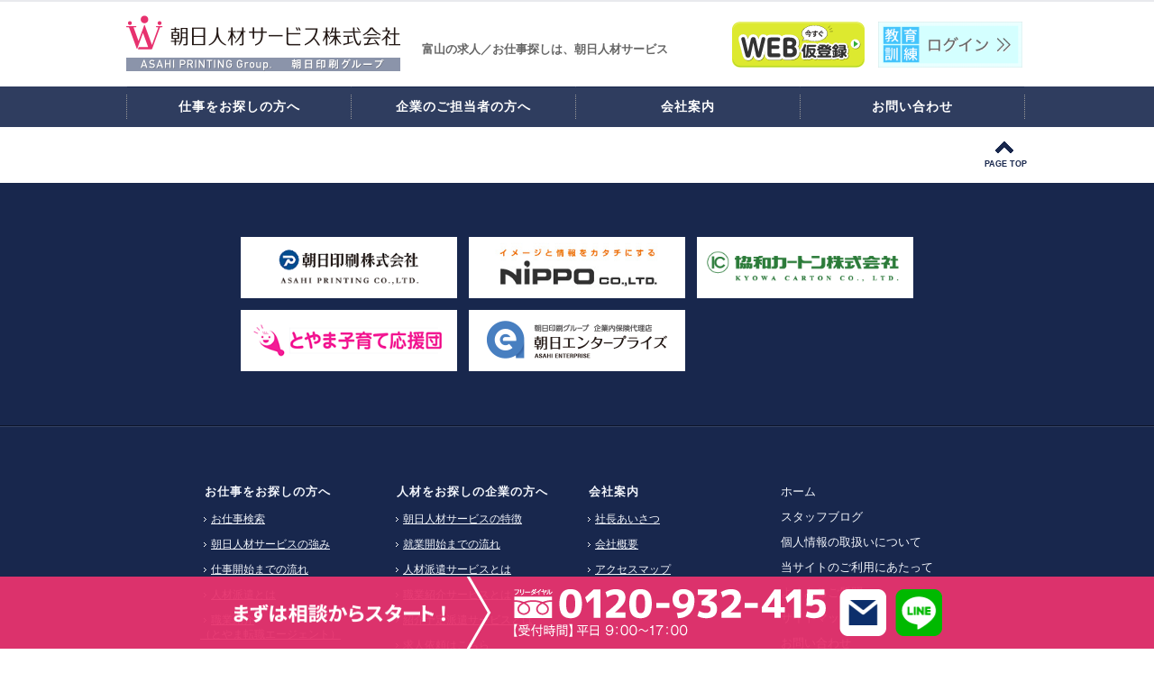

--- FILE ---
content_type: text/html; charset=UTF-8
request_url: https://www.asahi-js.jp/area/tateyama
body_size: 7040
content:
<!DOCTYPE html>
<html lang="ja">
<head prefix="og: https://ogp.me/ns# fb: https://ogp.me/ns/fb# website: https://ogp.me/ns/website#">
<!-- Google Tag Manager -->
<!-- <script>(function(w,d,s,l,i){w[l]=w[l]||[];w[l].push({'gtm.start':
new Date().getTime(),event:'gtm.js'});var f=d.getElementsByTagName(s)[0],
j=d.createElement(s),dl=l!='dataLayer'?'&l='+l:'';j.async=true;j.src=
'https://www.googletagmanager.com/gtm.js?id='+i+dl;f.parentNode.insertBefore(j,f);
})(window,document,'script','dataLayer','GTM-5SXQNKJ');</script> -->
<!-- End Google Tag Manager -->
<!-- Google Tag Manager -->
<script>(function(w,d,s,l,i){w[l]=w[l]||[];w[l].push({'gtm.start':
new Date().getTime(),event:'gtm.js'});var f=d.getElementsByTagName(s)[0],
j=d.createElement(s),dl=l!='dataLayer'?'&l='+l:'';j.async=true;j.src=
'https://www.googletagmanager.com/gtm.js?id='+i+dl;f.parentNode.insertBefore(j,f);
})(window,document,'script','dataLayer','GTM-MSV9BPW4');</script>
<!-- End Google Tag Manager -->
<meta charset="UTF-8">
<meta content="width=1050,maximum-scale=1.0,user-scalable=yes" name="viewport">

<meta name="author" content="ASAHI JINZAI SERVICE Co., Ltd.">
<link rel="pingback" href="https://www.asahi-js.jp/wp/xmlrpc.php" />


<link href="https://www.asahi-js.jp/feed?post_type=job" title="朝日人材サービス » お仕事フィード" type="application/rss+xml" rel="alternate">
<link href="https://www.asahi-js.jp/feed?post_type=blog" title="朝日人材サービス » スタッフブログフィード" type="application/rss+xml" rel="alternate">
<link href="https://www.asahi-js.jp/feed?post_type=event" title="朝日人材サービス » イベントフィード" type="application/rss+xml" rel="alternate">
<link rel="apple-touch-icon" href="https://www.asahi-js.jp/apple-touch-icon.png">
<link rel="apple-touch-icon" sizes="57x57" href="https://www.asahi-js.jp/apple-touch-icon-57x57.png">
<link rel="apple-touch-icon" sizes="60x60" href="https://www.asahi-js.jp/apple-touch-icon-60x60.png">
<link rel="apple-touch-icon" sizes="72x72" href="https://www.asahi-js.jp/apple-touch-icon-72x72.png">
<link rel="apple-touch-icon" sizes="76x76" href="https://www.asahi-js.jp/apple-touch-icon-76x76.png">
<link rel="apple-touch-icon" sizes="114x114" href="https://www.asahi-js.jp/apple-touch-icon-114x114.png">
<link rel="apple-touch-icon" sizes="120x120" href="https://www.asahi-js.jp/apple-touch-icon-120x120.png">
<link rel="apple-touch-icon" sizes="144x144" href="https://www.asahi-js.jp/apple-touch-icon-144x144.png">
<link rel="apple-touch-icon" sizes="152x152" href="https://www.asahi-js.jp/apple-touch-icon-152x152.png">
<link rel="apple-touch-icon" sizes="180x180" href="https://www.asahi-js.jp/apple-touch-icon-180x180.png">
<link rel="icon" type="image/png" href="https://www.asahi-js.jp/favicon-32x32.png" sizes="32x32">
<link rel="icon" type="image/png" href="https://www.asahi-js.jp/android-chrome-192x192.png" sizes="192x192">
<link rel="icon" type="image/png" href="https://www.asahi-js.jp/favicon-96x96.png" sizes="96x96">
<link rel="icon" type="image/png" href="https://www.asahi-js.jp/favicon-16x16.png" sizes="16x16">
<link href="https://www.asahi-js.jp/favicon.ico" rel="shortcut icon" />
<link rel="manifest" href="https://www.asahi-js.jp/manifest.json">
<meta name="msapplication-TileColor" content="#f6ead6">
<meta name="msapplication-TileImage" content="https://www.asahi-js.jp/mstile-144x144.png">
<meta name="theme-color" content="#f6ead6">

		<!-- All in One SEO 4.6.0 - aioseo.com -->
		<link media="all" href="https://www.asahi-js.jp/wp/wp-content/cache/autoptimize/css/autoptimize_2ddb857a6996062ebfb9659593a548cd.css" rel="stylesheet"><title>立山町 | 朝日人材サービス</title>
		<meta name="robots" content="max-image-preview:large" />
		<link rel="canonical" href="https://www.asahi-js.jp/area/tateyama" />
		<meta name="generator" content="All in One SEO (AIOSEO) 4.6.0" />
		<script type="application/ld+json" class="aioseo-schema">
			{"@context":"https:\/\/schema.org","@graph":[{"@type":"BreadcrumbList","@id":"https:\/\/www.asahi-js.jp\/area\/tateyama#breadcrumblist","itemListElement":[{"@type":"ListItem","@id":"https:\/\/www.asahi-js.jp\/#listItem","position":1,"name":"\u5bb6","item":"https:\/\/www.asahi-js.jp\/","nextItem":"https:\/\/www.asahi-js.jp\/area\/gotou#listItem"},{"@type":"ListItem","@id":"https:\/\/www.asahi-js.jp\/area\/gotou#listItem","position":2,"name":"\u5449\u6771\u5730\u533a","item":"https:\/\/www.asahi-js.jp\/area\/gotou","nextItem":"https:\/\/www.asahi-js.jp\/area\/tateyama#listItem","previousItem":"https:\/\/www.asahi-js.jp\/#listItem"},{"@type":"ListItem","@id":"https:\/\/www.asahi-js.jp\/area\/tateyama#listItem","position":3,"name":"\u7acb\u5c71\u753a","previousItem":"https:\/\/www.asahi-js.jp\/area\/gotou#listItem"}]},{"@type":"CollectionPage","@id":"https:\/\/www.asahi-js.jp\/area\/tateyama#collectionpage","url":"https:\/\/www.asahi-js.jp\/area\/tateyama","name":"\u7acb\u5c71\u753a | \u671d\u65e5\u4eba\u6750\u30b5\u30fc\u30d3\u30b9","inLanguage":"ja","isPartOf":{"@id":"https:\/\/www.asahi-js.jp\/#website"},"breadcrumb":{"@id":"https:\/\/www.asahi-js.jp\/area\/tateyama#breadcrumblist"}},{"@type":"Organization","@id":"https:\/\/www.asahi-js.jp\/#organization","name":"\u671d\u65e5\u4eba\u6750\u30b5\u30fc\u30d3\u30b9","url":"https:\/\/www.asahi-js.jp\/"},{"@type":"WebSite","@id":"https:\/\/www.asahi-js.jp\/#website","url":"https:\/\/www.asahi-js.jp\/","name":"\u671d\u65e5\u4eba\u6750\u30b5\u30fc\u30d3\u30b9","description":"\u5bcc\u5c71\u306e\u6c42\u4eba\u30fb\u304a\u4ed5\u4e8b\u63a2\u3057\u30fb\u4eba\u6750\u6d3e\u9063\u306a\u3089","inLanguage":"ja","publisher":{"@id":"https:\/\/www.asahi-js.jp\/#organization"}}]}
		</script>
		<!-- All in One SEO -->

<script type="text/javascript">
/* <![CDATA[ */
window._wpemojiSettings = {"baseUrl":"https:\/\/s.w.org\/images\/core\/emoji\/14.0.0\/72x72\/","ext":".png","svgUrl":"https:\/\/s.w.org\/images\/core\/emoji\/14.0.0\/svg\/","svgExt":".svg","source":{"concatemoji":"https:\/\/www.asahi-js.jp\/wp\/wp-includes\/js\/wp-emoji-release.min.js?ver=6.4.7"}};
/*! This file is auto-generated */
!function(i,n){var o,s,e;function c(e){try{var t={supportTests:e,timestamp:(new Date).valueOf()};sessionStorage.setItem(o,JSON.stringify(t))}catch(e){}}function p(e,t,n){e.clearRect(0,0,e.canvas.width,e.canvas.height),e.fillText(t,0,0);var t=new Uint32Array(e.getImageData(0,0,e.canvas.width,e.canvas.height).data),r=(e.clearRect(0,0,e.canvas.width,e.canvas.height),e.fillText(n,0,0),new Uint32Array(e.getImageData(0,0,e.canvas.width,e.canvas.height).data));return t.every(function(e,t){return e===r[t]})}function u(e,t,n){switch(t){case"flag":return n(e,"\ud83c\udff3\ufe0f\u200d\u26a7\ufe0f","\ud83c\udff3\ufe0f\u200b\u26a7\ufe0f")?!1:!n(e,"\ud83c\uddfa\ud83c\uddf3","\ud83c\uddfa\u200b\ud83c\uddf3")&&!n(e,"\ud83c\udff4\udb40\udc67\udb40\udc62\udb40\udc65\udb40\udc6e\udb40\udc67\udb40\udc7f","\ud83c\udff4\u200b\udb40\udc67\u200b\udb40\udc62\u200b\udb40\udc65\u200b\udb40\udc6e\u200b\udb40\udc67\u200b\udb40\udc7f");case"emoji":return!n(e,"\ud83e\udef1\ud83c\udffb\u200d\ud83e\udef2\ud83c\udfff","\ud83e\udef1\ud83c\udffb\u200b\ud83e\udef2\ud83c\udfff")}return!1}function f(e,t,n){var r="undefined"!=typeof WorkerGlobalScope&&self instanceof WorkerGlobalScope?new OffscreenCanvas(300,150):i.createElement("canvas"),a=r.getContext("2d",{willReadFrequently:!0}),o=(a.textBaseline="top",a.font="600 32px Arial",{});return e.forEach(function(e){o[e]=t(a,e,n)}),o}function t(e){var t=i.createElement("script");t.src=e,t.defer=!0,i.head.appendChild(t)}"undefined"!=typeof Promise&&(o="wpEmojiSettingsSupports",s=["flag","emoji"],n.supports={everything:!0,everythingExceptFlag:!0},e=new Promise(function(e){i.addEventListener("DOMContentLoaded",e,{once:!0})}),new Promise(function(t){var n=function(){try{var e=JSON.parse(sessionStorage.getItem(o));if("object"==typeof e&&"number"==typeof e.timestamp&&(new Date).valueOf()<e.timestamp+604800&&"object"==typeof e.supportTests)return e.supportTests}catch(e){}return null}();if(!n){if("undefined"!=typeof Worker&&"undefined"!=typeof OffscreenCanvas&&"undefined"!=typeof URL&&URL.createObjectURL&&"undefined"!=typeof Blob)try{var e="postMessage("+f.toString()+"("+[JSON.stringify(s),u.toString(),p.toString()].join(",")+"));",r=new Blob([e],{type:"text/javascript"}),a=new Worker(URL.createObjectURL(r),{name:"wpTestEmojiSupports"});return void(a.onmessage=function(e){c(n=e.data),a.terminate(),t(n)})}catch(e){}c(n=f(s,u,p))}t(n)}).then(function(e){for(var t in e)n.supports[t]=e[t],n.supports.everything=n.supports.everything&&n.supports[t],"flag"!==t&&(n.supports.everythingExceptFlag=n.supports.everythingExceptFlag&&n.supports[t]);n.supports.everythingExceptFlag=n.supports.everythingExceptFlag&&!n.supports.flag,n.DOMReady=!1,n.readyCallback=function(){n.DOMReady=!0}}).then(function(){return e}).then(function(){var e;n.supports.everything||(n.readyCallback(),(e=n.source||{}).concatemoji?t(e.concatemoji):e.wpemoji&&e.twemoji&&(t(e.twemoji),t(e.wpemoji)))}))}((window,document),window._wpemojiSettings);
/* ]]> */
</script>






<script type="text/javascript" src="https://www.asahi-js.jp/wp/wp-includes/js/jquery/jquery.min.js?ver=3.7.1" id="jquery-core-js"></script>
<script type="text/javascript" src="https://www.asahi-js.jp/wp/wp-includes/js/jquery/jquery-migrate.min.js?ver=3.4.1" id="jquery-migrate-js"></script>
<script type="text/javascript" src="https://www.asahi-js.jp/wp/wp-content/plugins/responsive-lightbox/assets/prettyphoto/jquery.prettyPhoto.min.js?ver=2.4.7" id="responsive-lightbox-prettyphoto-js"></script>
<script type="text/javascript" src="https://www.asahi-js.jp/wp/wp-includes/js/underscore.min.js?ver=1.13.4" id="underscore-js"></script>
<script type="text/javascript" src="https://www.asahi-js.jp/wp/wp-content/plugins/responsive-lightbox/assets/infinitescroll/infinite-scroll.pkgd.min.js?ver=6.4.7" id="responsive-lightbox-infinite-scroll-js"></script>
<script type="text/javascript" id="responsive-lightbox-js-before">
/* <![CDATA[ */
var rlArgs = {"script":"prettyphoto","selector":"lightbox","customEvents":"","activeGalleries":true,"animationSpeed":"normal","slideshow":false,"slideshowDelay":5000,"slideshowAutoplay":false,"opacity":"0.75","showTitle":false,"allowResize":true,"allowExpand":true,"width":1080,"height":720,"separator":"\/","theme":"pp_default","horizontalPadding":20,"hideFlash":false,"wmode":"opaque","videoAutoplay":false,"modal":false,"deeplinking":false,"overlayGallery":true,"keyboardShortcuts":true,"social":false,"woocommerce_gallery":false,"ajaxurl":"https:\/\/www.asahi-js.jp\/wp\/wp-admin\/admin-ajax.php","nonce":"fd48708d77","preview":false,"postId":10890,"scriptExtension":false};
/* ]]> */
</script>
<script type="text/javascript" src="https://www.asahi-js.jp/wp/wp-content/plugins/responsive-lightbox/js/front.js?ver=2.4.7" id="responsive-lightbox-js"></script>
<link rel="https://api.w.org/" href="https://www.asahi-js.jp/wp-json/" /><meta property="og:type" content="website"><meta property="og:url" content="https://www.asahi-js.jp/"><meta property="og:title" content="朝日人材サービス"><meta property="og:image" content="https://www.asahi-js.jp/new-fb-image.png"><meta property="og:site_name" content="朝日人材サービス"><meta property="og:description" content="富山の求人・お仕事探し・人材派遣なら">					<!-- Google Analytics tracking code output by Beehive Analytics -->
						<script async src="https://www.googletagmanager.com/gtag/js?id=G-NT7CVEPN3M&l=beehiveDataLayer"></script>
		<script>
						window.beehiveDataLayer = window.beehiveDataLayer || [];
			function beehive_ga() {beehiveDataLayer.push(arguments);}
			beehive_ga('js', new Date())
						beehive_ga('config', 'G-NT7CVEPN3M', {
				'anonymize_ip': false,
				'allow_google_signals': false,
			})
					</script>
		<script src="https://ajax.googleapis.com/ajax/libs/jquery/3.7.1/jquery.min.js"></script>
<script src="https://www.asahi-js.jp/wp/wp-content/themes/ajs/js/jquery.easing.1.3.subset.js"></script>
<script src="https://www.asahi-js.jp/wp/wp-content/themes/ajs/js/common.js"></script>
<script src="https://www.asahi-js.jp/wp/wp-content/themes/ajs/js/jquery.magnific-popup.min.js"></script>
<script src="https://www.asahi-js.jp/wp/wp-content/themes/ajs/js/sub.js"></script>
<!--[if lt IE 9]>
<script src="https://html5shiv.googlecode.com/svn/trunk/html5.js"></script>
<![endif]-->
</head>
<body class="archive tax-area term-tateyama term-67 job-%e3%80%901%e5%b9%b4%e5%be%8c%e6%ad%a3%e7%a4%be%e5%93%a1%ef%bc%8f%e6%9c%aa%e7%b5%8c%e9%a8%93ok%e3%80%91%e5%8c%bb%e8%96%ac%e5%93%81%e8%a3%bd%e9%80%a0%e8%a3%9c%e5%8a%a9%ef%bc%9a%e4%b8%8a%e5%b8%82-2-2-3">
<!-- Google Tag Manager (noscript) -->
<noscript><iframe src="https://www.googletagmanager.com/ns.html?id=GTM-5SXQNKJ"
height="0" width="0" style="display:none;visibility:hidden"></iframe></noscript>
<!-- End Google Tag Manager (noscript) -->
<header>
	<div id="header-inner">
					<h1>富山の求人／お仕事探しは、朝日人材サービス</h1>
		        <div id="head-logo" class="clearfix">
        	<div id="main-logo">
        		<a href="https://www.asahi-js.jp"><img src="https://www.asahi-js.jp/wp/wp-content/themes/ajs/images/main-logon2.png" height="67" width="304" alt="朝日印刷グループ 朝日人材サービス株式会社" title="富山の求人・お仕事探しは、朝日人材サービス"></a>
        	</div>
        	<div id="login" class="sub-header-menu">
        		<a href="https://crosslearning.jp/asahijinzai/"><img src="https://www.asahi-js.jp/wp/wp-content/themes/ajs/images/kunren1.png" height="51" width="160" alt="教育訓練ログイン画面" title="教育訓練ログイン画面"></a>
        	</div>
        	<div id="login" class="sub-header-menu">
        		<a href="https://www.asahi-js.jp/register"><img src="https://www.asahi-js.jp/wp/wp-content/themes/ajs/images/bnr_web.svg" height="51" width="147" alt="WEB仮登録" title="今すぐWEB仮登録"></a>
        	</div>

        	<!--             <ul class="clearfix">
            	<li id="nav-float-faq"><a href="https://www.asahi-js.jp/faq">よくあるご質問</a></li>
            	<li id="nav-float-sitemap"><a href="https://www.asahi-js.jp/sitemap">サイトマップ</a></li>
            </ul>
        	 -->

        </div>
        <nav>
        	<ul id="header-nav" class="clearfix">
                <li id="hnav-job"><a href="https://www.asahi-js.jp/jobsearch"><span>仕事をお探しの方へ</span></a></li>
                <li id="hnav-client"><a href="https://www.asahi-js.jp/service"><span>企業のご担当者の方へ</span></a></li>
                <li id="hnav-company"><a href="https://www.asahi-js.jp/company"><span>会社案内</span></a></li>
                <li id="hnav-contact"><a href="https://www.asahi-js.jp/contact"><span>お問い合わせ</span></a></li>
            </ul>

            <div id="dropdown-menu-wrapper">
            	<div id="job-dropdown-menu" class="dropdown-menu clearfix">
                	<div class="menu-category-introduction">
                    	<dl>
                        	<dt><a href="https://www.asahi-js.jp/jobsearch">仕事をお探しの方へ</a></dt>
                            <dd>
                            	<p>富山県の求人／お仕事探しは、朝日人材サービス</p>
                                <p>あなたのお仕事探しをしっかりとサポートします。</p>
                            </dd>
                        </dl>
                    </div>
                    <div class="menu-category-nav">
                    	<ul>
                            <li><a href="https://www.asahi-js.jp/jobsearch">お仕事検索</a></li>
                            <li><a href="https://www.asahi-js.jp/advantage">朝日人材サービスの強み</a></li>
                            <li><a href="https://www.asahi-js.jp/flow">仕事開始までの流れ</a></li>
                            <li><a href="https://www.asahi-js.jp/haken">人材派遣とは</a></li>
                            <li><a href="https://www.tt-agent.jp/" target="_blank" rel="noopener noreferrer">職業紹介<br>（とやま転職エージェント）</a></li>
                            <li><a href="https://www.asahi-js.jp/ttp">紹介予定派遣とは</a></li>
                        </ul>
                    </div>
                </div>
                <div id="client-dropdown-menu" class="dropdown-menu clearfix">
                	<div class="menu-category-introduction">
                    	<dl>
                        	<dt><a href="https://www.asahi-js.jp/service">人材をお探しの企業の方へ</a></dt>
                            <dd>
                            	<p>富山県の人材探しは、朝日人材サービスにお任せください。</p>
                            </dd>
                        </dl>
                    </div>
                    <div class="menu-category-nav">
                    	<ul>
                            <li><a href="https://www.asahi-js.jp/service">朝日人材サービスの特徴</a></li>
                            <li><a href="https://www.asahi-js.jp/s-flow">就業開始までの流れ</a></li>
                            <li><a href="https://www.asahi-js.jp/s-haken">人材派遣サービスとは</a></li>
                            <li><a href="https://www.tt-agent.jp/employer/" target="_blank" rel="noopener noreferrer">職業紹介サービス<br>（とやま転職エージェント）</a></li>
                            <li><a href="https://www.asahi-js.jp/s-ttp">紹介予定派遣サービスとは</a></li>
                            <li><a href="https://www.asahi-js.jp/contact/c-inquiry">求人依頼はこちら</a></li>
                        </ul>
                    </div>
                </div>
                <div id="company-dropdown-menu" class="dropdown-menu clearfix">
                	<div class="menu-category-introduction">
                    	<dl>
                        	<dt><a href="https://www.asahi-js.jp/company">会社案内</a></dt>
                            <dd>
                            	<p>朝日人材サービスは「人と仕事をむすぶ」を基本理念にグループおよび地元優良企業様への職業紹介・労働者派遣を行っております。</p>
                            </dd>
                        </dl>
                    </div>
                    <div class="menu-category-nav">
                    	<ul>
                            <li><a href="https://www.asahi-js.jp/company#company-greeting">社長あいさつ</a></li>
                            <li><a href="https://www.asahi-js.jp/company#company-summary">会社概要</a></li>
                            <li><a href="https://www.asahi-js.jp/company#company-access">アクセスマップ</a></li>
                        </ul>
                    </div>
                </div>
                <div id="contact-dropdown-menu" class="dropdown-menu clearfix">
                	<div class="menu-category-introduction">
                    	<dl>
                        	<dt><a href="https://www.asahi-js.jp/contact">お問い合わせ</a></dt>
                            <dd>
                            	<p>朝日人材サービスへのお問い合わせ・求人のご依頼はこちらから</p>
                            </dd>
                        </dl>
                    </div>
                    <div class="menu-category-nav">
                    	<ul>
                            <li><a href="https://www.asahi-js.jp/contact">各種お問い合わせ</a></li>
                            <li><a href="https://www.asahi-js.jp/contact/personal">個人のお客様</a></li>
                            <li><a href="https://www.asahi-js.jp/contact/corp">法人のお客様</a></li>
                            <li><a href="https://www.asahi-js.jp/privacy">個人情報の取扱いについて</a></li>
                        </ul>
                    </div>
                </div>
            </div>
        </nav>
	</div>
</header>
<div id="container" class="clearfix">
</div>
<!-- Container -->
<div id="page-top">
    <p>
        <a href="#">PAGE TOP</a>
    </p>
</div>

<footer>
	<!-- <div id="ft-large-bnr-area">
        <ul>
            <li>
                <a href="https://www.asahi-js.jp/mamasky-halloween2015.pdf" target="_blank"><img src="https://www.asahi-js.jp/wp/wp-content/themes/ajs/images/bnr-mamasky-halloween_1000.jpg" alt="朝日人材サービス協賛イベント ママスキーパーティ 2015" title="朝日人材サービス協賛イベント ママとコドモのハロウィンパーティ"></a>
            </li>
        </ul>
    </div> -->
    <div id="ft-bnr-area">

    	<ul class="clearfix">
        	<li class="mb10"><a href="https://www.asahi-pp.co.jp/" target="_blank"><img src="https://www.asahi-js.jp/wp/wp-content/themes/ajs/images/bnr-asahi-printing2.png" alt="朝日印刷株式会社" title="朝日印刷株式会社"></a></li>
            <li class="mb10"><a href="https://www.p-nippo.jp/" target="_blank"><img src="https://www.asahi-js.jp/wp/wp-content/themes/ajs/images/bnr-nippo-co-ltd.png" alt="株式会社ニッポー" title="株式会社ニッポー"></a></li>
            <li class="mr0 mb10"><a href="https://www.kyowa-carton.co.jp/" target="_blank"><img src="https://www.asahi-js.jp/wp/wp-content/themes/ajs/images/bnr-kyowa-carton.png" alt="協和カートン株式会社" title="協和カートン株式会社"></a></li>
            <li class="ml"><a href="https://kosodate-toyama.jp/toyama/" target="_blank"><img src="https://www.asahi-js.jp/wp/wp-content/themes/ajs/images/bnr-kosodate-ouendan.png" alt="とやま子育て応援団" title="とやま子育て応援団"></a></li>
            <li class="last mr0"><a href="https://www.asahi-ep.jp/" target="_blank"><img src="https://www.asahi-js.jp/wp/wp-content/themes/ajs/images/bnr-asahiep_N.jpg" alt="朝日印刷グループ 企業内保険代理店 朝日エンタープライズ" title="朝日印刷グループ 企業内保険代理店 朝日エンタープライズ"></a></li>
        </ul>
    </div>
	<div id="ft-inner">
    	<nav>
        	<ul id="ft-nav" class="clearfix">
            	<li>
                	<dl>
                    	<dt><a href="https://www.asahi-js.jp/jobsearch">お仕事をお探しの方へ</a></dt>
                        <dd>
                        	<ul>
                            	<li><a href="https://www.asahi-js.jp/jobsearch">お仕事検索</a></li>
                                <li><a href="https://www.asahi-js.jp/advantage">朝日人材サービスの強み</a></li>
                                <li><a href="https://www.asahi-js.jp/flow">仕事開始までの流れ</a></li>
                                <li><a href="https://www.asahi-js.jp/haken">人材派遣とは</a></li>
                                <li><a href="https://www.tt-agent.jp/" target="_blank" rel="noopener noreferrer">職業紹介<br>（とやま転職エージェント）</a></li>
                                <li><a href="https://www.asahi-js.jp/ttp">紹介予定派遣とは</a></li>
                            </ul>
                        </dd>
                    </dl>
                </li>
                <li>
                	<dl>
                    	<dt><a href="https://www.asahi-js.jp/service">人材をお探しの企業の方へ</a></dt>
                        <dd>
                        	<ul>
                            	<li><a href="https://www.asahi-js.jp/service">朝日人材サービスの特徴</a></li>
                                <li><a href="https://www.asahi-js.jp/s-flow">就業開始までの流れ</a></li>
                                <li><a href="https://www.asahi-js.jp/s-haken">人材派遣サービスとは</a></li>
                                <li><a href="https://www.asahi-js.jp/s-introduce">職業紹介サービスとは</a></li>
                                <li><a href="https://www.asahi-js.jp/s-ttp">紹介予定派遣サービスとは</a></li>
                                <li><a href="https://www.asahi-js.jp/contact/c-inquiry">求人依頼はこちら</a></li>
                            </ul>
                        </dd>
                    </dl>
                </li>
                <li>
                	<dl>
                    	<dt><a href="https://www.asahi-js.jp/company">会社案内</a></dt>
                        <dd>
                        	<ul>
                            	<li><a href="https://www.asahi-js.jp/company#company-greeting">社長あいさつ</a></li>
                                <li><a href="https://www.asahi-js.jp/company#company-summary">会社概要</a></li>
                                <li><a href="https://www.asahi-js.jp/company#company-access">アクセスマップ</a></li>
                            </ul>
                        </dd>
                    </dl>
                </li>
                <li class="last">
                	<dl>
                    	<dt>
                        	<ul>
                            	<li><a href="https://www.asahi-js.jp">ホーム</a></li>
                                <li><a href="https://www.asahi-js.jp/blog">スタッフブログ</a></li>
                                <li><a href="https://www.asahi-js.jp/privacy">個人情報の取扱いについて</a></li>
                                <li><a href="https://www.asahi-js.jp/sitepolicy">当サイトのご利用にあたって</a></li>
                                <li><a href="https://www.asahi-js.jp/faq">よくあるご質問</a></li>
                                <li><a href="https://www.asahi-js.jp/sitemap">サイトマップ</a></li>
                                <li><a href="https://www.asahi-js.jp/contact">お問い合わせ</a></li>
                            </ul>
                        </dt>
                        <dd class="none">
                        </dd>
                    </dl>
                </li>
            </ul>
        </nav>

        <div id="ft-info">
        	<p id="ft-logo"><img src="https://www.asahi-js.jp/wp/wp-content/themes/ajs/images/ft-logon2.png" alt="朝日人材サービス株式会社"></p>
            <div id="ft-address">
                <ul>
                    <li><span>〒930-0084</span> <span>富山県富山市大手町３番９号</span>&nbsp;&nbsp;<span>TEL 076-421-5515 </span></li>
                </ul>
            </div>
        </div>
    </div>
    <div id="ft-bottom">
    	<p id="ft-copy">Copyright &copy; ASAHI JINZAI SERVICE Co., Ltd. All Rights Reserved.</p>
    </div>
</footer>
    <div class="contact-bar">
    <h3 class="ttl"><img src="https://www.asahi-js.jp/wp/wp-content/themes/ajs/images/contact-bar-ttl.png" width="235" height="21" alt="まずは相談からスタート"></h3>
    <div class="contact-methods">
        <p class="tel"><img src="https://www.asahi-js.jp/wp/wp-content/themes/ajs/images/contact-bar-tel2.png" width="346" height="54" alt="フリーダイヤルで相談"></p>
        <a class="mail" href="https://www.asahi-js.jp/contact/inquiry"><img src="https://www.asahi-js.jp/wp/wp-content/themes/ajs/images/contact-bar-mail.png" width="52" height="52" alt="メールで相談"></a>
        <a class="line" href="https://www.asahi-js.jp/wp/wp-content/themes/ajs/images/line-qr.jpg"><img src="https://www.asahi-js.jp/wp/wp-content/themes/ajs/images/contact-bar-line.png" width="52" height="52" alt="LINEで相談"></a>
    </div>
</div>

</body>
</html>


--- FILE ---
content_type: text/css
request_url: https://www.asahi-js.jp/wp/wp-content/cache/autoptimize/css/autoptimize_2ddb857a6996062ebfb9659593a548cd.css
body_size: 36501
content:
.mfp-bg{top:0;left:0;width:100%;height:100%;z-index:1042;overflow:hidden;position:fixed;background:#0b0b0b;opacity:.8}.mfp-wrap{top:0;left:0;width:100%;height:100%;z-index:1043;position:fixed;outline:none !important;-webkit-backface-visibility:hidden}.mfp-container{text-align:center;position:absolute;width:100%;height:100%;left:0;top:0;padding:0 8px;box-sizing:border-box}.mfp-container:before{content:'';display:inline-block;height:100%;vertical-align:middle}.mfp-align-top .mfp-container:before{display:none}.mfp-content{position:relative;display:inline-block;vertical-align:middle;margin:0 auto;text-align:left;z-index:1045}.mfp-inline-holder .mfp-content,.mfp-ajax-holder .mfp-content{width:100%;cursor:auto}.mfp-ajax-cur{cursor:progress}.mfp-zoom-out-cur,.mfp-zoom-out-cur .mfp-image-holder .mfp-close{cursor:-moz-zoom-out;cursor:-webkit-zoom-out;cursor:zoom-out}.mfp-zoom{cursor:pointer;cursor:-webkit-zoom-in;cursor:-moz-zoom-in;cursor:zoom-in}.mfp-auto-cursor .mfp-content{cursor:auto}.mfp-close,.mfp-arrow,.mfp-preloader,.mfp-counter{-webkit-user-select:none;-moz-user-select:none;user-select:none}.mfp-loading.mfp-figure{display:none}.mfp-hide{display:none !important}.mfp-preloader{color:#ccc;position:absolute;top:50%;width:auto;text-align:center;margin-top:-.8em;left:8px;right:8px;z-index:1044}.mfp-preloader a{color:#ccc}.mfp-preloader a:hover{color:#fff}.mfp-s-ready .mfp-preloader{display:none}.mfp-s-error .mfp-content{display:none}button.mfp-close,button.mfp-arrow{overflow:visible;cursor:pointer;background:0 0;border:0;-webkit-appearance:none;display:block;outline:none;padding:0;z-index:1046;box-shadow:none;touch-action:manipulation}button::-moz-focus-inner{padding:0;border:0}.mfp-close{width:44px;height:44px;line-height:44px;position:absolute;right:0;top:0;text-decoration:none;text-align:center;opacity:.65;padding:0 0 18px 10px;color:#fff;font-style:normal;font-size:28px;font-family:Arial,Baskerville,monospace}.mfp-close:hover,.mfp-close:focus{opacity:1}.mfp-close:active{top:1px}.mfp-close-btn-in .mfp-close{color:#333}.mfp-image-holder .mfp-close,.mfp-iframe-holder .mfp-close{color:#fff;right:-6px;text-align:right;padding-right:6px;width:100%}.mfp-counter{position:absolute;top:0;right:0;color:#ccc;font-size:12px;line-height:18px;white-space:nowrap}.mfp-arrow{position:absolute;opacity:.65;margin:0;top:50%;margin-top:-55px;padding:0;width:90px;height:110px;-webkit-tap-highlight-color:transparent}.mfp-arrow:active{margin-top:-54px}.mfp-arrow:hover,.mfp-arrow:focus{opacity:1}.mfp-arrow:before,.mfp-arrow:after{content:'';display:block;width:0;height:0;position:absolute;left:0;top:0;margin-top:35px;margin-left:35px;border:medium inset transparent}.mfp-arrow:after{border-top-width:13px;border-bottom-width:13px;top:8px}.mfp-arrow:before{border-top-width:21px;border-bottom-width:21px;opacity:.7}.mfp-arrow-left{left:0}.mfp-arrow-left:after{border-right:17px solid #fff;margin-left:31px}.mfp-arrow-left:before{margin-left:25px;border-right:27px solid #3f3f3f}.mfp-arrow-right{right:0}.mfp-arrow-right:after{border-left:17px solid #fff;margin-left:39px}.mfp-arrow-right:before{border-left:27px solid #3f3f3f}.mfp-iframe-holder{padding-top:40px;padding-bottom:40px}.mfp-iframe-holder .mfp-content{line-height:0;width:100%;max-width:900px}.mfp-iframe-holder .mfp-close{top:-40px}.mfp-iframe-scaler{width:100%;height:0;overflow:hidden;padding-top:56.25%}.mfp-iframe-scaler iframe{position:absolute;display:block;top:0;left:0;width:100%;height:100%;box-shadow:0 0 8px rgba(0,0,0,.6);background:#000}img.mfp-img{width:auto;max-width:100%;height:auto;display:block;line-height:0;box-sizing:border-box;padding:40px 0 40px;margin:0 auto}.mfp-figure{line-height:0}.mfp-figure:after{content:'';position:absolute;left:0;top:40px;bottom:40px;display:block;right:0;width:auto;height:auto;z-index:-1;box-shadow:0 0 8px rgba(0,0,0,.6);background:#444}.mfp-figure small{color:#bdbdbd;display:block;font-size:12px;line-height:14px}.mfp-figure figure{margin:0}.mfp-bottom-bar{margin-top:-36px;position:absolute;top:100%;left:0;width:100%;cursor:auto}.mfp-title{text-align:left;line-height:18px;color:#f3f3f3;word-wrap:break-word;padding-right:36px}.mfp-image-holder .mfp-content{max-width:100%}.mfp-gallery .mfp-image-holder .mfp-figure{cursor:pointer}@media screen and (max-width:800px) and (orientation:landscape),screen and (max-height:300px){.mfp-img-mobile .mfp-image-holder{padding-left:0;padding-right:0}.mfp-img-mobile img.mfp-img{padding:0}.mfp-img-mobile .mfp-figure:after{top:0;bottom:0}.mfp-img-mobile .mfp-figure small{display:inline;margin-left:5px}.mfp-img-mobile .mfp-bottom-bar{background:rgba(0,0,0,.6);bottom:0;margin:0;top:auto;padding:3px 5px;position:fixed;box-sizing:border-box}.mfp-img-mobile .mfp-bottom-bar:empty{padding:0}.mfp-img-mobile .mfp-counter{right:5px;top:3px}.mfp-img-mobile .mfp-close{top:0;right:0;width:35px;height:35px;line-height:35px;background:rgba(0,0,0,.6);position:fixed;text-align:center;padding:0}}@media all and (max-width:900px){.mfp-arrow{-webkit-transform:scale(.75);transform:scale(.75)}.mfp-arrow-left{-webkit-transform-origin:0;transform-origin:0}.mfp-arrow-right{-webkit-transform-origin:100%;transform-origin:100%}.mfp-container{padding-left:6px;padding-right:6px}}
@charset "utf-8";@font-face{font-family:'texgyreadventorregular';src:url(//www.asahi-js.jp/wp/wp-content/themes/ajs/css/texgyreadventor-regular-webfont.eot);src:url(//www.asahi-js.jp/wp/wp-content/themes/ajs/css/texgyreadventor-regular-webfont.eot?#iefix) format('embedded-opentype'),url(//www.asahi-js.jp/wp/wp-content/themes/ajs/css/texgyreadventor-regular-webfont.woff) format('woff'),url(//www.asahi-js.jp/wp/wp-content/themes/ajs/css/texgyreadventor-regular-webfont.ttf) format('truetype'),url(//www.asahi-js.jp/wp/wp-content/themes/ajs/css/texgyreadventor-regular-webfont.svg#texgyreadventorregular) format('svg');font-weight:400;font-style:normal}@font-face{font-family:'texgyreadventorbold';src:url(//www.asahi-js.jp/wp/wp-content/themes/ajs/css/texgyreadventor-bold-webfont.eot);src:url(//www.asahi-js.jp/wp/wp-content/themes/ajs/css/texgyreadventor-bold-webfont.eot?#iefix) format('embedded-opentype'),url(//www.asahi-js.jp/wp/wp-content/themes/ajs/css/texgyreadventor-bold-webfont.woff) format('woff'),url(//www.asahi-js.jp/wp/wp-content/themes/ajs/css/texgyreadventor-bold-webfont.ttf) format('truetype'),url(//www.asahi-js.jp/wp/wp-content/themes/ajs/css/texgyreadventor-bold-webfont.svg#texgyreadventorbold) format('svg');font-weight:400;font-style:normal}body,div,dl,dt,dd,ul,ol,li,h1,h2,h3,h4,h5,h6,form,fieldset,input,textarea,p,blockquote,th,td{margin:0;padding:0}.oldie body,.oldie div,.oldie dl,.oldie dt,.oldie dd,.oldie ul,.oldie ol,.oldie li,.oldie h1,.oldie h2,.oldie h3,.oldie h4,.oldie h5,.oldie h6,.oldie form,.oldie fieldset,.oldie input,.oldie textarea,.oldie p,.oldie blockquote,.oldie th,.oldie td{zoom:1}h1,h2,h3,h4,h5,h6{font-size:100%;font-weight:400}address,em{font-style:normal}table{border-collapse:collapse;border-spacing:0}th{font-weight:400;text-align:left}legend{display:none}img,fieldset{border:0}li{list-style-type:none}article,aside,dialog,figure,footer,header,hgroup,nav,section{display:block;margin:0;padding:0}html{overflow-y:scroll;background:0 0}body{font-family:"ヒラギノ角ゴ Pro W3","Hiragino Kaku Gothic Pro",Meiryo,メイリオ,Verdana,"ＭＳ Ｐゴシック",sans-serif;-webkit-text-size-adjust:100%}input,textarea{outline:none}object,embed{vertical-align:top}img{vertical-align:bottom;font-size:0;line-height:0;background:0 0;-ms-filter:"progid:DXImageTransform.Microsoft.gradient(startColorstr=#00FFFFFF,endColorstr=#00FFFFFF)";filter:progid:DXImageTransform.Microsoft.gradient(startColorstr=#00FFFFFF,endColorstr=#00FFFFFF);zoom:1}.clearfix:after{content:'';display:block;clear:both;height:0}.clearfix{zoom:1}.clear{clear:both}.none{display:none}.block{display:block}body{color:#262933;font-size:14px;line-height:1.5;position:relative}a,a:link{color:#313542;text-decoration:none}a:visited{color:#313542}a:hover{color:#3f64c3;text-decoration:underline}a:active{color:#5d7ccc}.oldie header{position:relative;z-index:100}header{background:url(//www.asahi-js.jp/wp/wp-content/themes/ajs/css/../images/bg-header-nav.png) repeat-x scroll 0 0 #fff;position:relative;width:100%;height:141px}header:before{background-color:#2f3d5f;content:"";display:block;height:45px;position:absolute;top:96px;width:100%}#header-inner{margin:0 auto;padding:12px 0 0;position:relative;width:1000px}#header-inner h1{color:#666;font-size:13px;font-weight:700;left:328px;position:absolute;top:45px}#head-logo{padding:0 0 2px}#main-logo{float:left}#group-logo{float:left;padding:8px 8px 4px}#group-logo a{color:gray;font-size:11px;font-weight:700}#group-logo a img{vertical-align:middle}#group-logo a:hover{text-decoration:none}#head-logo>.sub-header-menu{float:right;margin:12px 6px 1px}#head-logo>.sub-header-menu a{display:block;margin-bottom:5px;margin-left:3px}#head-logo>.sub-header-menu a img{opacity:1}#head-logo>.sub-header-menu a:hover img{opacity:.6}#head-logo>ul{float:right;margin:30px 6px 14px}#head-logo>.sub-header-menu li{float:left}#head-logo>ul li{float:left}#nav-float-faq{background:url(//www.asahi-js.jp/wp/wp-content/themes/ajs/css/../images/arrow-nav-float.png) no-repeat scroll 0 7px transparent;margin:0 8px 0 4px;padding:0 0 0 17px}#nav-float-faq a{background:url(//www.asahi-js.jp/wp/wp-content/themes/ajs/css/../images/nav-faq.png) no-repeat scroll 0 0 transparent;display:block;height:13px;overflow:hidden;padding:5px 5px 5px 0;text-indent:-9999px;white-space:nowrap;width:87px}#nav-float-faq a:hover{background-position:0 -23px}#nav-float-sitemap{background:url(//www.asahi-js.jp/wp/wp-content/themes/ajs/css/../images/arrow-nav-float.png) no-repeat scroll 0 7px transparent;margin:0 8px;padding:0 0 0 17px}#nav-float-sitemap a{background:url(//www.asahi-js.jp/wp/wp-content/themes/ajs/css/../images/nav-sitemap.png) no-repeat scroll 0 0 transparent;display:block;height:13px;overflow:hidden;padding:5px 5px 5px 0;text-indent:-9999px;white-space:nowrap;width:75px}#nav-float-sitemap a:hover{background-position:0 -23px}#header-inner nav{position:relative}#header-nav{height:45px;padding:13px 0 0;position:relative;width:998px}#header-nav>li{float:left;height:45px;width:249px}#header-nav>li>a{color:#333;display:block;font-weight:700;height:27px;margin:0 0 0 1px;padding:8px 0 9px;text-align:center;width:248px}#header-nav>li>a>span{border-left:1px dotted #999;display:block;font-weight:700;height:27px;letter-spacing:1px;line-height:26px;margin-left:-1px;overflow:hidden;text-align:center;white-space:nowrap;width:248px}#header-nav>li#hnav-client>a>span{background-position:center -54px}#header-nav>li#hnav-company>a>span{background-position:center -108px}#header-nav>li#hnav-contact>a>span{background-position:center -162px;border-right:1px dotted #999}#header-nav>li#hnav-job>a:hover>span{background-position:center -27px}#header-nav>li#hnav-client>a:hover>span{background-position:center -81px}#header-nav>li#hnav-company>a:hover>span{background-position:center -135px}#header-nav>li#hnav-contact>a:hover>span{background-position:center -189px}#header-nav>li>a:hover{text-decoration:none}#header-nav>li#hnav-job>a{background-color:#2f3d5f !important;border-top:1px solid #18274d;color:#fff}#header-nav>li#hnav-client>a{background-color:#2f3d5f !important;border-top:1px solid #18274d;color:#fff}#header-nav>li#hnav-company>a{background-color:#2f3d5f !important;border-top:1px solid #18274d;color:#fff}#header-nav>li#hnav-contact>a{background-color:#2f3d5f !important;border-top:1px solid #18274d;color:#fff}#header-nav>li#hnav-job>a:hover{background-color:#2f3d5f !important;color:#fff}#header-nav>li#hnav-client>a:hover{background-color:#2f3d5f !important;color:#fff}#header-nav>li#hnav-company>a:hover{background-color:#2f3d5f !important;color:#fff}#header-nav>li#hnav-contact>a:hover{background-color:#2f3d5f !important;color:#fff}.page-jobsearch #header-nav>li#hnav-job a,.page-joblist #header-nav>li#hnav-job a,.page-advantage #header-nav>li#hnav-job a,.page-flow #header-nav>li#hnav-job a,.page-haken #header-nav>li#hnav-job a,.page-introduce #header-nav>li#hnav-job a,.page-ttp #header-nav>li#hnav-job a,.single-job #header-nav>li#hnav-job a,.single-event #header-nav>li#hnav-job a,.post-type-archive-event #header-nav>li#hnav-job a{background-color:#e6e9f1 !important;background-image:url(//www.asahi-js.jp/wp/wp-content/themes/ajs/css/../images/pat/w07.png);color:#2f3d5f}.page-service #header-nav>li#hnav-client a,.page-s-flow #header-nav>li#hnav-client a,.page-s-haken #header-nav>li#hnav-client a,.page-s-introduce #header-nav>li#hnav-client a,.page-s-ttp #header-nav>li#hnav-client a{background-color:#e6e9f1 !important;background-image:url(//www.asahi-js.jp/wp/wp-content/themes/ajs/css/../images/pat/w07.png);color:#2f3d5f}.page-company #header-nav>li#hnav-company a{background-color:#e6e9f1 !important;background-image:url(//www.asahi-js.jp/wp/wp-content/themes/ajs/css/../images/pat/w07.png);color:#2f3d5f}.page-contact #header-nav>li#hnav-contact a,.page-personal #header-nav>li#hnav-contact a,.page-corp #header-nav>li#hnav-contact a,.page-inquiry #header-nav>li#hnav-contact a,.page-c-inquiry #header-nav>li#hnav-contact a,.page-privacy #header-nav>li#hnav-contact a{background-color:#e6e9f1 !important;background-image:url(//www.asahi-js.jp/wp/wp-content/themes/ajs/css/../images/pat/w07.png);color:#2f3d5f}#header-nav>li#hnav-job.menu-hover a{background-color:#2f3d5f !important;background-image:url(//www.asahi-js.jp/wp/wp-content/themes/ajs/css/../images/pat/07.png);color:#fff}#header-nav>li#hnav-client.menu-hover a{background-color:#2f3d5f !important;background-image:url(//www.asahi-js.jp/wp/wp-content/themes/ajs/css/../images/pat/07.png);color:#fff}#header-nav>li#hnav-company.menu-hover a{background-color:#2f3d5f !important;background-image:url(//www.asahi-js.jp/wp/wp-content/themes/ajs/css/../images/pat/07.png);color:#fff}#header-nav>li#hnav-contact.menu-hover a{background-color:#2f3d5f !important;background-image:url(//www.asahi-js.jp/wp/wp-content/themes/ajs/css/../images/pat/07.png);color:#fff}#header-nav>li#hnav-job.menu-hover a span{background-position:center -27px}#header-nav>li#hnav-client.menu-hover a span{background-position:center -81px}#header-nav>li#hnav-company.menu-hover a span{background-position:center -135px}#header-nav>li#hnav-contact.menu-hover a span{background-position:center -189px}#dropdown-menu-wrapper{left:0;position:absolute;top:58px;width:997px;z-index:5}.dropdown-menu{border-top:1px solid #999;height:200px;position:absolute;top:0;width:499px}#job-dropdown-menu{background-color:#2f3d5f;background-image:url(//www.asahi-js.jp/wp/wp-content/themes/ajs/css/../images/pat/07.png);display:none;left:1px}#client-dropdown-menu{background-color:#2f3d5f;background-image:url(//www.asahi-js.jp/wp/wp-content/themes/ajs/css/../images/pat/07.png);display:none;left:250px}#company-dropdown-menu{background-color:#2f3d5f;background-image:url(//www.asahi-js.jp/wp/wp-content/themes/ajs/css/../images/pat/07.png);display:none;left:248px}#contact-dropdown-menu{background-color:#2f3d5f;background-image:url(//www.asahi-js.jp/wp/wp-content/themes/ajs/css/../images/pat/07.png);display:none;left:497px}.menu-category-introduction{color:#fff;float:left;height:160px;padding:25px 15px 15px;width:218px}.menu-category-introduction dt{margin-bottom:8px}.menu-category-introduction dt a{background:url(//www.asahi-js.jp/wp/wp-content/themes/ajs/css/../images/arrow02.png) no-repeat scroll 2px 2px transparent;color:#fff;font-size:15px;font-weight:700;padding:0 0 0 16px}.menu-category-introduction dd p{font-size:12px;line-height:1.2;margin:0 3px 5px 15px}.menu-category-nav{background:url(//www.asahi-js.jp/wp/wp-content/themes/ajs/css/../images/vline01.png) no-repeat scroll 0 25px transparent;float:right;height:160px;padding:25px 15px 15px;width:218px}.menu-category-nav a{background:url(//www.asahi-js.jp/wp/wp-content/themes/ajs/css/../images/arrow03.png) no-repeat scroll 10px 6px transparent;color:#fff;display:block;font-size:13px;height:auto;line-height:1.2rem;padding:0 5px 0 20px}.menu-category-nav a:hover{text-decoration:none}#job-dropdown-menu .menu-category-nav li{background:url(//www.asahi-js.jp/wp/wp-content/themes/ajs/css/../images/trans-wh20.png) repeat scroll 0 0 transparent;margin:0 0 3px}#client-dropdown-menu .menu-category-nav li{background:url(//www.asahi-js.jp/wp/wp-content/themes/ajs/css/../images/trans-wh20.png) repeat scroll 0 0 transparent;margin:0 0 3px}#company-dropdown-menu .menu-category-nav li{background:url(//www.asahi-js.jp/wp/wp-content/themes/ajs/css/../images/trans-wh20.png) repeat scroll 0 0 transparent;margin:0 0 3px}#contact-dropdown-menu .menu-category-nav li{background:url(//www.asahi-js.jp/wp/wp-content/themes/ajs/css/../images/trans-wh10.png) repeat scroll 0 0 transparent;margin:0 0 3px}#job-dropdown-menu .menu-category-nav li:hover{background:url(//www.asahi-js.jp/wp/wp-content/themes/ajs/css/../images/trans-wh30.png) repeat scroll 0 0 transparent}#client-dropdown-menu .menu-category-nav li:hover{background:url(//www.asahi-js.jp/wp/wp-content/themes/ajs/css/../images/trans-wh30.png) repeat scroll 0 0 transparent}#company-dropdown-menu .menu-category-nav li:hover{background:url(//www.asahi-js.jp/wp/wp-content/themes/ajs/css/../images/trans-wh30.png) repeat scroll 0 0 transparent}#contact-dropdown-menu .menu-category-nav li:hover{background:url(//www.asahi-js.jp/wp/wp-content/themes/ajs/css/../images/trans-wh20.png) repeat scroll 0 0 transparent}#page-top{height:32px;margin:0 auto;padding:15px 0;position:relative;text-align:right;width:1000px}#page-top a{background:url(//www.asahi-js.jp/wp/wp-content/themes/ajs/css/../images/btn-pagetop.png) no-repeat scroll 13px 0 transparent;color:#18274d;display:block;font-size:9px;font-weight:700;height:12px;padding:20px 0 0;position:absolute;right:0;text-align:center;white-space:nowrap;width:50px}footer{background-color:#18274d;color:#fff;padding:0 0 80px;width:100%}#ft-large-bnr-area{padding:60px 0 0}#ft-large-bnr-area>ul{margin:0 auto;width:1000px}#ft-large-bnr-area li{background-color:#fff;height:180px;width:1000px}#ft-large-bnr-area li a{display:block;height:180px;width:1000px}#ft-large-bnr-area li a img{height:180px;opacity:1;width:1000px;transition:all .4s;-webkit-transition:all .4s}#ft-large-bnr-area li a:hover img{opacity:.7}#ft-bnr-area{padding:60px 0}#ft-bnr-area>ul{margin:0 auto;width:746px}#ft-bnr-area li{float:left;height:68px;margin-right:13px;width:240px}#ft-bnr-area li.mb10{margin-bottom:13px}#ft-bnr-area li.mr0{margin-right:0}#ft-bnr-area li a{display:block;height:68px;width:240px}#ft-bnr-area li a img{height:68px;width:240px;transition:all .4s;-webkit-transition:all .4s}#ft-bnr-area li a:hover img{opacity:.7}#ft-inner{background:url(//www.asahi-js.jp/wp/wp-content/themes/ajs/css/../images/trans-line.png) repeat-x scroll 0 0 transparent;margin:0 auto;padding:10px 0}#ft-inner>nav{margin:0 auto;padding:50px 0 80px;width:836px}#ft-nav>li{float:left;font-size:13px;margin-right:16px;width:197px}#ft-nav>li.last{margin-right:0}#ft-nav>li dt a{color:#f2f5fb;font-weight:700;letter-spacing:1px;line-height:28px;padding:0 0 0 5px}#ft-nav>li.last dt a{font-weight:400;letter-spacing:0}#ft-nav>li dd li{line-height:1.25em;padding-bottom:.75rem}#ft-nav>li dd li:first-of-type{margin-top:.5rem}#ft-nav>li dd a{background:url(//www.asahi-js.jp/wp/wp-content/themes/ajs/css/../images/arrow01.png) no-repeat scroll 4px center transparent;color:#f2f5fb;font-size:12px;padding:0 0 0 12px;text-decoration:underline}#ft-nav>li dd a:hover{text-decoration:none}#ft-info{text-align:center}#ft-logo{padding:5px}#ft-logo img{height:auto;width:264px}#ft-address{color:#eaeaff;font-size:9px}#ft-bottom{background:url(//www.asahi-js.jp/wp/wp-content/themes/ajs/css/../images/trans-line.png) repeat-x scroll 0 0 transparent;padding:18px 0}#ft-copy{color:#aaa;font-size:9px;text-align:center}#opening{display:block;height:100%;left:0;position:absolute;text-align:center;top:0;width:100%;z-index:9999}#opening-message{background-color:#fff;height:100%;margin:0 auto;width:100%}#img-opening-message{background:url(//www.asahi-js.jp/wp/wp-content/themes/ajs/css/../images/opening-message3.png) no-repeat scroll center center #fff;background-size:100% auto;display:none;height:100%;margin:0 auto;max-width:574px;width:100%}.home #container{background:url(//www.asahi-js.jp/wp/wp-content/themes/ajs/css/../images/bg-home-container.png) repeat scroll 0 0 transparent;border-top:5px solid #eee;margin:0 auto;padding:30px 0 35px;width:100%}#grid-wrapper{margin:0 auto}#grid-wrap{height:0;overflow:hidden;padding:50px 0 0}.grid-item{margin:8px;overflow:hidden;padding:0}.x1-1{border:1px solid #fff;height:288px;width:288px;transition:background-color .3s}.x1-1 a{background:url(//www.asahi-js.jp/wp/wp-content/themes/ajs/css/../images/grid-decoration.png) no-repeat scroll 0 0 transparent;color:#333;display:block;height:288px;position:relative;width:288px}.x1-1 a:hover{text-decoration:none}.x1-1.white-item a{color:#fff}.grid-hybrid.x1-1 a{background:url(//www.asahi-js.jp/wp/wp-content/themes/ajs/css/../images/grid-decoration-half.png) no-repeat scroll 0 0 transparent;height:144px}.x1-0{border:1px solid #fff;height:135px;width:288px;transition:background-color .3s}.x1-0 a{background:url(//www.asahi-js.jp/wp/wp-content/themes/ajs/css/../images/grid-decoration.png) no-repeat scroll 0 0 transparent;color:#333;display:block;height:135px;position:relative;width:288px}.x1-0 a:hover{text-decoration:none}.x1-0.white-item a{color:#fff}.x1-1 .grid-inner{background-image:url(//www.asahi-js.jp/wp/wp-content/themes/ajs/css/../images/slide-arrow.png);background-position:251px 251px;background-repeat:no-repeat;height:240px;left:7px;margin:3px;padding:14px;position:absolute;top:7px;transition:background-position .3s ease 0s;width:240px}.x1-0 .grid-inner{background-image:url(//www.asahi-js.jp/wp/wp-content/themes/ajs/css/../images/slide-arrow.png);background-position:251px 98px;background-repeat:no-repeat;height:87px;left:7px;margin:3px;padding:14px;position:absolute;top:7px;transition:background-position .3s ease 0s;width:240px}.x1-1.grid-hybrid .grid-inner{background-image:url(//www.asahi-js.jp/wp/wp-content/themes/ajs/css/../images/slide-arrow.png);background-position:251px 107px;background-repeat:no-repeat;height:96px;left:7px;margin:3px;padding:14px;position:absolute;top:7px;transition:background-position .3s ease 0s;width:240px}.x1-1.grid-hybrid a:hover .grid-inner{background-position:245px 101px}.x1-1 a:hover .grid-inner{background-position:245px 245px}.x1-0 a:hover .grid-inner{background-position:245px 92px}.x2-2{background-color:#fff;border:1px solid #fff;height:594px;width:594px}.x2-2-test{background-color:#fff0;border:none;width:596px}#grid-news{border:1px solid #fff;box-sizing:border-box}.x2-1{border:1px solid #fff;height:288px;width:594px;transition:background-color .3s}.x2-1 .grid-inner{height:274px;padding:7px;width:580px}.x2-1-detail{padding:0}.grid-service .grid-inner h2{font-size:18px;line-height:1.2}.grid-service .grid-inner h2 strong{font-size:29px;font-weight:400;padding:0 2px 0 0}.grid-service .grid-inner h2 .span-block{display:block}.grid-content .grid-inner h2{padding:65px 0;text-align:center}.x1-0.grid-content .grid-inner h2{padding:16px 0;text-align:center}.grid-content.grid-hybrid .grid-inner h2{padding:21px 0;text-align:center}.grid-content.grid-hybrid .hybrid-chiawan .grid-inner h2{padding:0;text-align:center}#grid-women{background:url(//www.asahi-js.jp/wp/wp-content/themes/ajs/css/../images/bg-grid-women.png) no-repeat scroll 0 0 #ff6ea8}#grid-women:hover{background-color:#ff88b7}#grid-women .grid-inner h2{background:url(//www.asahi-js.jp/wp/wp-content/themes/ajs/css/../images/header-grid-woman2.png) no-repeat scroll 0 0 transparent;background-size:240px 52px;display:block;height:55px;overflow:hidden;text-indent:-9999px;white-space:nowrap}#grid-findjob{background:url(//www.asahi-js.jp/wp/wp-content/themes/ajs/css/../images/bg-grid-findjob.png) no-repeat scroll 0 0 #ffe21e}#grid-findjob:hover{background-color:#ffed40}#grid-findjob .grid-inner h2{background:url(//www.asahi-js.jp/wp/wp-content/themes/ajs/css/../images/header-grid-findjob2.png) no-repeat scroll 0 2px transparent;background-size:240px 30px;display:block;height:32px;overflow:hidden;text-indent:-9999px;white-space:nowrap}#grid-introduce{background:url(//www.asahi-js.jp/wp/wp-content/themes/ajs/css/../images/bg-grid-introduce.png) no-repeat scroll 0 0 #b9e83a}#grid-introduce:hover{background-color:#c9f259}#grid-introduce .grid-inner h2{background:url(//www.asahi-js.jp/wp/wp-content/themes/ajs/css/../images/header-grid-introduce2.png) no-repeat scroll 0 0 transparent;background-size:226px 30px;display:block;height:55px;overflow:hidden;text-indent:-9999px;white-space:nowrap}#grid-medicine{background:url(//www.asahi-js.jp/wp/wp-content/themes/ajs/css/../images/bg-grid-medicine.png) no-repeat scroll 0 0 #7366f4}#grid-medicine:hover{background-color:#897ef6;background-position:0 -288px}#grid-medicine .grid-inner h2{background:url(//www.asahi-js.jp/wp/wp-content/themes/ajs/css/../images/header-grid-medicine2.png) no-repeat scroll 0 0 transparent;background-size:179px 55px;display:block;height:55px;overflow:hidden;text-indent:-9999px;white-space:nowrap}#grid-fbblog a.hybrid-fb{background-color:#35558d}#grid-fbblog a.hybrid-fb:hover{background-color:#3c60a0}#grid-fbblog a.hybrid-chiawan{background-color:#52bf72}#grid-fbblog a.hybrid-chiawan:hover{background-color:#82cf99}#grid-facebook{background-color:#35558d}#grid-facebook:hover{background-color:#3c60a0}#grid-fbblog a.hybrid-blog{background-color:#3bc3ff}#grid-fbblog a.hybrid-blog:hover{background-color:#55cbff}#grid-blog{background-color:#3bc3ff}#grid-blog:hover{background-color:#55cbff}#grid-chiawan{background-color:#fc8535}#grid-chiawan:hover{background-color:#fd9854}#grid-midcareer{background:url(//www.asahi-js.jp/wp/wp-content/themes/ajs/css/../images/bg-grid-midcareer.png) no-repeat scroll 0 0 #fc8535}#grid-midcareer:hover{background-color:#fd9854}#grid-midcareer .grid-inner h2{background:url(//www.asahi-js.jp/wp/wp-content/themes/ajs/css/../images/header-grid-midcareer.png) no-repeat scroll 0 2px transparent;display:block;height:32px;overflow:hidden;text-indent:-9999px;white-space:nowrap}#grid-dayshift{background:url(//www.asahi-js.jp/wp/wp-content/themes/ajs/css/../images/bg-grid-dayshift.png) no-repeat scroll 0 0 #ff7c80;background-size:288px 288px}#grid-dayshift:hover{background-color:#ff9a9d}#grid-dayshift .grid-inner h2{background:url(//www.asahi-js.jp/wp/wp-content/themes/ajs/css/../images/header-grid-dayshift.png) no-repeat scroll 0 0 transparent;background-size:214px 30px;display:block;height:30px;overflow:hidden;text-indent:-9999px;white-space:nowrap}#grid-company{background-color:#deea50}#grid-company:hover{background-color:#e2ed67}.grid-message{font-size:13px;line-height:1.4;padding:5px 0 0}.x1-0 .grid-message{display:none}#grid-chiawan .grid-message{bottom:15px;font-size:16px;font-weight:700;left:0;position:absolute;text-align:center;width:268px}#grid-news-wrapper>.grid-inner{background-color:#fff;height:290px;width:596px}#grid-news-wrapper>.grid-inner h2{background-color:#dde92e;font-size:13px;font-weight:700;height:43px;line-height:43px;padding:0 28px;position:relative}#grid-news{margin:0 0 16px}#grid-news-wrapper>.grid-inner h2 .en-title{float:left;font-family:"texgyreadventorbold","Lucida Grande","segoe UI","ヒラギノ角ゴ Pro W3","Hiragino Kaku Gothic Pro",Meiryo,メイリオ,Verdana,sans-serif;font-size:19px;font-weight:400;margin-right:8px}#grid-news h2 .jp-title{background:url(//www.asahi-js.jp/wp/wp-content/themes/ajs/css/../images/header-grid-news.png) no-repeat scroll 0 17px transparent;display:block;float:left;height:43px;overflow:hidden;text-indent:-9999px;white-space:nowrap;width:107px}#grid-information h2 .jp-title{background:url(//www.asahi-js.jp/wp/wp-content/themes/ajs/css/../images/header-grid-info.png) no-repeat scroll 0 17px transparent;display:block;float:left;height:43px;overflow:hidden;text-indent:-9999px;white-space:nowrap;width:168px}#grid-information .grid-inner img{width:100%}#grid-news-wrapper>.grid-inner h2 .baloon-corner{background:url(//www.asahi-js.jp/wp/wp-content/themes/ajs/css/../images/baloon-corner.png) no-repeat scroll 0 0 transparent;height:10px;left:30px;position:absolute;top:42px;width:16px}#grid-news-wrapper .news-inner{padding:20px}#grid-news .bx-wrapper .bx-controls-direction a{margin-top:-12px;width:25px;height:24px;z-index:99}#grid-news .bx-wrapper .bx-prev{background:url(https://www.asahi-js.jp/wp/wp-content/themes/ajs/css/images/controls.png) no-repeat 0 -24px;background-size:72px auto;left:-15px}#grid-news .bx-wrapper .bx-next{background:url(https://www.asahi-js.jp/wp/wp-content/themes/ajs/css/images/controls.png) no-repeat -32px -24px;background-size:72px auto;right:-15px}.news-inner ul{background-color:#f8f8f8;padding:5px 10px}.news-inner li{background:url(//www.asahi-js.jp/wp/wp-content/themes/ajs/css/../images/news-list-arrow.png) no-repeat scroll 7px center transparent;border-bottom:1px dotted #333;color:#333;font-size:13px;height:36px;line-height:36px;padding:0 0 0 25px}.news-inner li.top-blog{background:url(//www.asahi-js.jp/wp/wp-content/themes/ajs/css/../images/top-blog-label.png) no-repeat scroll 7px center #dbffff;padding:0 0 0 142px}#grid-chiawan .grid-inner h2{padding:16px 26px 36px}#grid-company .left-element{float:left;height:238px;padding:18px;width:263px}#grid-company .left-element h2{font-size:13px;font-weight:700}#grid-company .left-element .grid-subtitle{padding:68px 0 42px}#grid-company .right-element{background:url(//www.asahi-js.jp/wp/wp-content/themes/ajs/css/../images/ajs-exterior-bw.png) no-repeat scroll center center transparent;float:right;height:274px;width:274px}.right-element>a{background:url(//www.asahi-js.jp/wp/wp-content/themes/ajs/css/../images/pat/w01.png) repeat scroll 0 0 transparent;border:1px solid #fff;display:block;padding:7px;position:relative}.right-element>a>.grid-company-inner{background:url(//www.asahi-js.jp/wp/wp-content/themes/ajs/css/../images/ajs-exterior-bw.png) no-repeat scroll center center transparent;height:258px;width:258px}.right-element>a>.grid-company-inner>.grid-company-arrow{background-image:url(//www.asahi-js.jp/wp/wp-content/themes/ajs/css/../images/slide-arrow.png);background-position:235px 235px;background-repeat:no-repeat;height:222px;left:7px;margin:3px;padding:15px;position:absolute;top:7px;transition:background-position .3s ease 0s;width:222px}.right-element>a:hover>.grid-company-inner>.grid-company-arrow{background-position:229px 229px}.grid-company-inner h2{background:url(//www.asahi-js.jp/wp/wp-content/themes/ajs/css/../images/header-grid-company.png) no-repeat scroll center 0 transparent;display:block;height:48px;left:0;overflow:hidden;position:relative;text-indent:-9999px;top:95px;white-space:nowrap}.page-title-header{height:82px;width:100%}#page-job-header{background:url(//www.asahi-js.jp/wp/wp-content/themes/ajs/css/../images/bg-job-header.png) repeat scroll 0 0 transparent}#page-client-header{background:url(//www.asahi-js.jp/wp/wp-content/themes/ajs/css/../images/bg-client-header.png) repeat scroll 0 0 transparent}#page-company-header{background:url(//www.asahi-js.jp/wp/wp-content/themes/ajs/css/../images/bg-company-header.png) repeat scroll 0 0 transparent}#page-contact-header{background:url(//www.asahi-js.jp/wp/wp-content/themes/ajs/css/../images/bg-contact-header.png) repeat scroll 0 0 transparent}#page-privacy-contact-header{background:url(//www.asahi-js.jp/wp/wp-content/themes/ajs/css/../images/bg-contact-header.png) repeat scroll 0 0 transparent}#page-blog-header{background:url(//www.asahi-js.jp/wp/wp-content/themes/ajs/css/../images/bg-blog-header.png) repeat scroll 0 0 transparent}.page-title{height:40px;margin:0 auto;padding:21px 0;width:1000px}.page-title h2{color:#fff;font-size:25px;height:40px;letter-spacing:1px;line-height:40px;padding:0 5px;text-shadow:0 1px 0 rgba(0,0,0,.4)}#bread-crumb{background-color:#e3e9f6;width:100%}#bread-crumb ul{height:30px;margin:0 auto;width:1000px}#bread-crumb li{float:left;height:30px}.bread-crumb-home,.bread-crumb-child{font-size:12px;line-height:31px}.bread-crumb-home{padding:0}.bread-crumb-child{background:url(//www.asahi-js.jp/wp/wp-content/themes/ajs/css/../images/listmark-bread-crumb.png) no-repeat scroll 11px center transparent;color:#777;padding:0 0 0 22px}.bread-crumb-home a,.bread-crumb-child a{text-decoration:underline}.bread-crumb-home a:hover,.bread-crumb-child a:hover{text-decoration:none}#content-body{margin:0 auto;padding:40px 0 100px;width:1000px}#side-content{float:left;width:247px}#main-content{float:right;width:728px}.side-menu-wrap{margin:0 0 10px;padding:5px}.side-menu{padding:0 8px 8px;width:219px}.side-menu>p{font-size:15px;font-weight:700;height:56px;line-height:56px;padding:0 10px;text-shadow:1px 1px 0 #fff}#blog-side-menu.side-menu>p{background-color:#fff;color:#2db5ff;font-size:15px;font-weight:700;height:35px;line-height:35px;margin:0 0 6px;padding:0 10px}#blog-side-menu.side-menu ul{margin:0 0 7px}#blog-side-menu.side-menu ul:last-child{margin:0}#blog-side-menu.side-menu li{height:auto}#blog-side-menu.side-menu li a{height:auto}#blog-side-menu.side-menu li a span{color:#444;height:auto;line-height:15px;padding:10px 0 10px 18px}#blog-side-menu.side-menu li a:hover span{color:#fff}#job-side-menu-wrap{border:1px solid #ffadba}#job-side-menu{background:url(//www.asahi-js.jp/wp/wp-content/themes/ajs/css/../images/bg-job-side-menu.png) repeat scroll 0 0 transparent}#job-side-menu.side-menu>p{background:url(//www.asahi-js.jp/wp/wp-content/themes/ajs/css/../images/header-job-side-menu.png) no-repeat scroll 0 0 transparent;overflow:hidden;text-indent:-9999px;white-space:nowrap}#client-side-menu-wrap{border:1px solid #ffaf00}#client-side-menu{background:url(//www.asahi-js.jp/wp/wp-content/themes/ajs/css/../images/bg-client-side-menu.png) repeat scroll 0 0 transparent}#client-side-menu.side-menu>p{background:url(//www.asahi-js.jp/wp/wp-content/themes/ajs/css/../images/header-client-side-menu.png) no-repeat scroll 0 0 transparent;overflow:hidden;text-indent:-9999px;white-space:nowrap}#company-side-menu-wrap{border:1px solid #8fc400}#company-side-menu{background:url(//www.asahi-js.jp/wp/wp-content/themes/ajs/css/../images/bg-company-side-menu.png) repeat scroll 0 0 transparent}#contact-side-menu-wrap{border:1px solid #747d94}#contact-side-menu{background:url(//www.asahi-js.jp/wp/wp-content/themes/ajs/css/../images/bg-contact-side-menu.png) repeat scroll 0 0 transparent}#site-side-menu-wrap{border:1px solid #747d94}#site-side-menu{background:url(//www.asahi-js.jp/wp/wp-content/themes/ajs/css/../images/bg-contact-side-menu.png) repeat scroll 0 0 transparent;padding:8px !important}#blog-side-menu-wrap{border:1px solid #3bc3ff}#blog-side-menu{background:url(//www.asahi-js.jp/wp/wp-content/themes/ajs/css/../images/bg-blog-side-menu.png) repeat scroll 0 0 transparent;padding:8px !important}.side-menu ul{background-color:#fff}.side-menu li{height:auto}.side-menu li a{background-color:#fff;display:block;height:auto;padding:0 10px;text-decoration:none;transition:background-color .3s}.side-menu li a:hover{text-decoration:none}.side-menu li a span{background-image:url(//www.asahi-js.jp/wp/wp-content/themes/ajs/css/../images/arrow04.png);background-position:5px center;background-repeat:no-repeat;display:block;color:#333;height:auto;line-height:1rem;padding:1.25rem 0 1.25rem 18px;transition:background-color .3s}.side-menu li a:hover span{background-image:url(//www.asahi-js.jp/wp/wp-content/themes/ajs/css/../images/arrow04-wh.png);color:#fff}.side-menu li a span{border-bottom:1px dotted #999}.side-menu li:last-child a span{border-bottom:none}.side-menu li.last a span{border-bottom:none}#job-side-menu li a:hover{background-color:#e60012}#job-side-menu li a:hover span{border-bottom:1px dotted #e60012}#job-side-menu li.on a{background-color:#e60012}#job-side-menu li.on a span{background-image:url(//www.asahi-js.jp/wp/wp-content/themes/ajs/css/../images/arrow04-wh.png);border-bottom:1px dotted #e60012;color:#fff}#side-keepbox{background:url(//www.asahi-js.jp/wp/wp-content/themes/ajs/css/../images/bg-job-oblique.png) repeat scroll 0 0 transparent;border:1px solid #ccc;margin:0 0 10px;padding:6px 6px 36px;position:relative}#side-keepbox>p{background:url(//www.asahi-js.jp/wp/wp-content/themes/ajs/css/../images/header-side-keepbox.png) no-repeat scroll 0 0 transparent;height:30px;overflow:hidden;text-indent:-9999px;white-space:nowrap}#side-keepbox-inner{background-color:#fff;box-shadow:0 0 2px 1px rgba(0,0,0,.25);height:38px;padding:8px}#side-keepbox-inner>span{background:url(//www.asahi-js.jp/wp/wp-content/themes/ajs/css/../images/header-side-keepbox-counter.png) no-repeat scroll 0 0 transparent;display:block;float:left;height:38px;overflow:hidden;text-indent:-9999px;white-space:nowrap;width:88px}#side-keepbox-counter{color:#333;float:right;font-size:15px;font-weight:700;height:38px;line-height:38px;text-align:right}#side-keepbox-count{color:#e60012;font-family:"texgyreadventorbold","Lucida Grande","segoe UI","ヒラギノ角ゴ Pro W3","Hiragino Kaku Gothic Pro",Meiryo,メイリオ,Verdana,sans-serif;font-size:38px;font-weight:400;padding:0 3px}#side-keepbox>a{background:url(//www.asahi-js.jp/wp/wp-content/themes/ajs/css/../images/btn-side-keepbox.png) no-repeat scroll 0 0 transparent;bottom:8px;display:block;height:30px;overflow:hidden;position:absolute;right:8px;text-indent:-9999px;white-space:nowrap;width:165px}#side-keepbox>a:hover{background:url(//www.asahi-js.jp/wp/wp-content/themes/ajs/css/../images/btn-side-keepbox.png) no-repeat scroll 0 -30px transparent}#btn-side-search{background:url(//www.asahi-js.jp/wp/wp-content/themes/ajs/css/../images/btn-side-search.png) no-repeat scroll 0 0 transparent;border:1px solid #ccc;display:block;height:56px;overflow:hidden;text-indent:-9999px;white-space:nowrap;width:245px}#btn-side-search:hover{background-position:0 -56px}#client-side-menu li a:hover{background-color:#ffc100}#client-side-menu li a:hover span{border-bottom:1px dotted #ffc100}#client-side-menu li.on a{background-color:#ffc100}#client-side-menu li.on a span{background-image:url(//www.asahi-js.jp/wp/wp-content/themes/ajs/css/../images/arrow04-wh.png);border-bottom:1px dotted #ffc100;color:#fff}#company-side-menu li a:hover{background-color:#b8d200}#company-side-menu li a:hover span{border-bottom:1px dotted #b8d200}#company-side-menu li.on a{background-color:#b8d200}#company-side-menu li.on a span{background-image:url(//www.asahi-js.jp/wp/wp-content/themes/ajs/css/../images/arrow04-wh.png);border-bottom:1px dotted #b8d200;color:#fff}#contact-side-menu li a:hover{background-color:#18274d}#contact-side-menu li a:hover span{border-bottom:1px dotted #18274d}#contact-side-menu li.on a{background-color:#18274d}#contact-side-menu li.on a span{background-image:url(//www.asahi-js.jp/wp/wp-content/themes/ajs/css/../images/arrow04-wh.png);border-bottom:1px dotted #18274d;color:#fff}#site-side-menu li a:hover{background-color:#18274d}#site-side-menu li a:hover span{border-bottom:1px dotted #18274d}#site-side-menu li.on a{background-color:#18274d}#site-side-menu li.on a span{background-image:url(//www.asahi-js.jp/wp/wp-content/themes/ajs/css/../images/arrow04-wh.png);border-bottom:1px dotted #18274d;color:#fff}#blog-side-menu li a:hover{background-color:#2db5ff}#blog-side-menu li a:hover span{border-bottom:1px dotted #2db5ff}#blog-side-menu li.on a{background-color:#2db5ff}#blog-side-menu li.on a span{background-image:url(//www.asahi-js.jp/wp/wp-content/themes/ajs/css/../images/arrow04-wh.png);border-bottom:1px dotted #2db5ff;color:#fff}.page-head{background:url(//www.asahi-js.jp/wp/wp-content/themes/ajs/css/../images/bg-page-head.png) no-repeat scroll 0 0 transparent;height:286px;margin:-6px 0 44px -6px;padding:6px;width:728px}.page-company .page-head{background-image:none;height:392px;margin:0 0 44px}.page-intro{margin:-30px 0 50px;padding:5px}.page-intro .lead-text-body{color:#444;font-size:18px;font-weight:700;line-height:25px;margin:0 0 12px}.page-intro .text-body{font-size:15px;line-height:26px;margin:0 0 5px}.page-intro .text-body.last{margin:0 0 20px}#notice-news{border:1px solid #ccc;margin:0 0 25px;padding:4px;width:990px}#notice-news-header{background:url(//www.asahi-js.jp/wp/wp-content/themes/ajs/css/../images/bg-job-oblique.png) repeat scroll 0 0 transparent;border:1px solid rgba(255,255,255,.7);color:#fff;float:left;font-weight:700;height:30px;line-height:30px;text-align:center;width:130px}#notice-slider{float:left;height:32px;margin-left:20px;overflow:hidden;position:relative;width:765px}#notice-list{border-top:1px solid #ccc;margin:5px 0 0;padding:0 5px}#notice-list li,#notice-slider li{font-size:13px;line-height:32px}#notice-list li{background:url(//www.asahi-js.jp/wp/wp-content/themes/ajs/css/../images/notice-list-arrow.png) no-repeat scroll 7px center transparent;border-top:1px dotted #ccc;padding-left:25px}#notice-list li:first-child{border-top-width:0}#notice-slider li:nth-child(1){-webkit-animation:ticker 12s ease infinite;animation:ticker 12s ease infinite}@keyframes ticker{0%{transform:translateX(100%)}10%{transform:translateX(0)}40%{transform:translateX(0)}50%{transform:translateX(-100%)}100%{transform:translateX(-100%)}}@-webkit-keyframes ticker{0%{-webkit-transform:translateX(100%)}10%{-webkit-transform:translateX(0)}40%{-webkit-transform:translateX(0)}50%{-webkit-transform:translateX(-100%)}100%{-webkit-transform:translateX(-100%)}}#notice-list li a,#notice-slider li a{color:#ed4d5a;text-decoration:underline}#notice-list li a:hover,#notice-slider li a:hover{text-decoration:none}#btn-notice-list{border-left:1px solid #ccc;color:#55869b;display:block;float:right;font-size:12px;height:24px;line-height:24px;margin:4px 0;padding:0 20px 0 10px;position:relative;text-decoration:none}#btn-notice-list i{background:url(//www.asahi-js.jp/wp/wp-content/themes/ajs/css/../images/select-box-arrow.png) no-repeat scroll center center transparent;display:block;height:10px;position:absolute;right:7px;top:6px;width:10px}#easy-job-search{background:url(//www.asahi-js.jp/wp/wp-content/themes/ajs/css/../images/bg-job-oblique.png) repeat scroll 0 0 transparent;border:1px solid #ccc;margin:0 0 10px;padding:8px}#easy-job-search h3{background:url(//www.asahi-js.jp/wp/wp-content/themes/ajs/css/../images/header-easy-job-search.png) no-repeat scroll center center transparent;float:left;height:66px;overflow:hidden;text-indent:-9999px;white-space:nowrap;width:116px}#easy-job-search-box{background-color:#fff;float:right;height:50px;padding:8px 8px 8px 30px;width:550px}.esb-wrap{float:left;width:188px}.job-multiply{background:url(//www.asahi-js.jp/wp/wp-content/themes/ajs/css/../images/icon-multiply.png) no-repeat scroll center center transparent;float:left;height:37px;margin:13px 0 0;width:28px}.esb-wrap label{color:#555;display:block;font-size:12px;font-weight:700;line-height:1;margin:0 0 2px;padding:0 2px}input#easy-search-submit{background:url(//www.asahi-js.jp/wp/wp-content/themes/ajs/css/../images/btn-easy-job-search.png) no-repeat scroll 0 0 transparent;border:medium none;cursor:pointer;float:right;height:50px;text-indent:-9999px;white-space:nowrap;width:76px}input#easy-search-submit:hover{background:url(//www.asahi-js.jp/wp/wp-content/themes/ajs/css/../images/btn-easy-job-search.png) no-repeat scroll 0 -50px transparent}#area-map-select-wrap{background:url(//www.asahi-js.jp/wp/wp-content/themes/ajs/css/../images/bg-oblique.png) repeat scroll 0 0 transparent;border:1px solid #ccc;border-radius:4px;margin:0 0 10px;padding:20px}#area-map-select{background:url(//www.asahi-js.jp/wp/wp-content/themes/ajs/css/../images/img-search-map.png) no-repeat scroll 0 0 transparent;height:478px;margin:0 auto;position:relative;width:544px}#area-map-select-wrap2{background:url(//www.asahi-js.jp/wp/wp-content/themes/ajs/css/../images/bg-oblique.png) repeat scroll 0 0 transparent;border:1px solid #ccc;border-radius:4px;margin:0 0 10px;position:relative;padding:20px}#area-map-select2{height:313px;margin:0 auto;width:380px}#area-map-select2 h3{font-weight:600;left:20px;position:absolute;top:20px}#area-map-select>img{position:relative}#area-map-hover{height:467px;left:0;position:absolute;top:0;width:550px}#area-map-hover>img{display:none;left:0;position:absolute;top:0;transition:all .5s}.hover01 #area-map-hover>img#area-hover01{display:block}.hover02 #area-map-hover>img#area-hover02{display:block}.hover03 #area-map-hover>img#area-hover03{display:block}#area-map-name{height:467px;left:0;position:absolute;top:0;width:550px}#area-name01{left:216px;position:absolute;top:274px}#area-name02{left:386px;position:absolute;top:158px}#area-name03{left:58px;position:absolute;top:222px}.basic-search-box-wrap{background:url(//www.asahi-js.jp/wp/wp-content/themes/ajs/css/../images/bg-oblique.png) repeat scroll 0 0 transparent;border:1px solid #ccc;border-radius:4px;margin:0 0 8px;padding:8px}.basic-search-box{background-color:#fff;padding:16px}.basic-search-box h3{background:url(//www.asahi-js.jp/wp/wp-content/themes/ajs/css/../images/header-basic-search-box.png) no-repeat scroll 0 0 transparent;color:#e50012;font-size:17px;font-weight:700;height:38px;line-height:28px;padding:0 0 0 40px}.basic-search-submit-wrap{margin:0 0 30px;position:relative;text-align:right}.basic-search-reset{background:url(//www.asahi-js.jp/wp/wp-content/themes/ajs/css/../images/btn-basic-job-search-reset.png) no-repeat scroll 0 0 transparent;cursor:pointer;display:block;height:44px;left:0;overflow:hidden;position:absolute;text-decoration:none;text-indent:200px;top:1px;white-space:nowrap;width:181px}.basic-search-reset:hover{background-position:0 -44px}input.basic-search-submit{background:url(//www.asahi-js.jp/wp/wp-content/themes/ajs/css/../images/btn-basic-job-search2.png) no-repeat scroll 0 0 transparent;border:none;cursor:pointer;height:42px;text-indent:-9999px;white-space:nowrap;width:220px}input.basic-search-submit:hover{background:url(//www.asahi-js.jp/wp/wp-content/themes/ajs/css/../images/btn-basic-job-search2.png) no-repeat scroll 0 -42px transparent}.basic-search-box-inner{padding:8px 12px 8px 38px}.basic-search-box-inner ul li{float:left;margin:0 15px 0 0;padding:4px 0}#working-type-search .basic-search-box-inner ul li{margin:0 20px 0 0}#job-type-search .basic-search-box-inner ul li{width:115px}#request-search .basic-search-box-inner ul li{width:180px}.basic-search-box-inner input{vertical-align:middle}.basic-search-box-inner label{color:#333;font-size:15px;padding:1px;vertical-align:middle}.basic-search-box-inner label span{font-size:13px}.basic-search-box-sep{border-bottom:1px dotted #bbb;padding:9px 0 12px}.basic-search-box-inner .basic-search-box-sep ul{float:right;width:503px}.basic-search-box-inner .basic-search-box-sep ul li{padding:0;width:115px}#womens-request{margin:0 0 0 20px;padding:10px 15px}#womens-request.off{background-color:#fff8fa;border:1px dashed #d8d8d8}#womens-request.on{background-color:#fff0f2;border:1px dashed #888}.basic-search-box-inner #womens-request.off label{color:#b3b3b3}.basic-search-box-inner #womens-request.on label{color:#333}#current-search-request{background:url(//www.asahi-js.jp/wp/wp-content/themes/ajs/css/../images/bg-oblique.png) repeat scroll 0 0 transparent;border:1px solid #ccc;border-radius:4px;margin:0 0 20px;padding:16px}#header-current-search-request{background:url(//www.asahi-js.jp/wp/wp-content/themes/ajs/css/../images/header-current-search-request.png) no-repeat scroll center 0 transparent;display:block;height:18px;margin:0 0 6px;overflow:hidden;padding:0 6px;text-indent:-9999px;white-space:nowrap;width:160px}#error-seaech-request{background-color:#fff;border:1px solid #f02222;border-radius:5px;color:#f02222;font-size:13px;margin:10px 0;padding:6px 10px}#current-search-table{background-color:#fff;margin:0 0 10px;padding:8px 10px 10px}.current-search-table-row{border-bottom:1px solid #ffadba;padding:2px 0}.current-search-table-row h3{background-color:#ffd6dd;border:1px solid #ffadba;border-radius:4px;color:#f02222;display:table-cell;font-size:13.5px;font-weight:700;text-align:center;vertical-align:middle;width:110px}.current-search-table-data{color:#444;display:table-cell;font-size:14px;line-height:1.3;padding:15px 5px 15px 15px;width:550px}.btn-change-current-search{background:url(//www.asahi-js.jp/wp/wp-content/themes/ajs/css/../images/btn-change-current-search.png) no-repeat scroll 0 0 transparent;display:block;height:42px;margin:0 auto;overflow:hidden;text-indent:-9999px;white-space:nowrap;width:166px}.btn-change-current-search:hover{background:url(//www.asahi-js.jp/wp/wp-content/themes/ajs/css/../images/btn-change-current-search.png) no-repeat scroll 0 -42px transparent}#no-keep-list{background-color:#fff;border-radius:4px;margin:0 0 16px;padding:20px;text-align:center}.btn-back-search{background:url(//www.asahi-js.jp/wp/wp-content/themes/ajs/css/../images/btn-back-search.png) no-repeat scroll 0 0 transparent;display:block;height:42px;margin:0 auto;overflow:hidden;text-indent:-9999px;white-space:nowrap;width:166px}.btn-back-search:hover{background-position:0 -42px}.jobbox-wrap{margin:0 0 25px;padding:26px 0 0;position:relative}.jobbox-tab{background:url(//www.asahi-js.jp/wp/wp-content/themes/ajs/css/../images/bg-jobbox-tab.png) no-repeat scroll 0 0 transparent;color:#333;font-size:11px;height:26px;left:0;position:absolute;top:0;width:270px}.jobbox-tab p{height:16px;line-height:18px;padding:7px 10px 3px;text-align:center;white-space:nowrap}.jobbox-tab span{display:block;float:left;height:16px;margin-right:5px;width:40px}.jobbox-tab span.job-label-new{background:url(//www.asahi-js.jp/wp/wp-content/themes/ajs/css/../images/job-label-new.png) no-repeat scroll 0 0 red}.jobbox-tab span.job-label-urgent{background:url(//www.asahi-js.jp/wp/wp-content/themes/ajs/css/../images/job-label-urgent.png) no-repeat scroll 0 0 red}.jobbox-tab span.job-label-pop{background:url(//www.asahi-js.jp/wp/wp-content/themes/ajs/css/../images/job-label-pop.png) no-repeat scroll 0 0 red}.jobbox{background:url(//www.asahi-js.jp/wp/wp-content/themes/ajs/css/../images/bg-jobbox.png) repeat scroll 0 0 transparent;border:1px solid #ccc}.jobbox .job-title{padding:12px 14px 10px;position:relative}.jobbox .job-title h2{color:#0e1d43;font-size:15px;font-weight:700;line-height:1.2;width:480px}.job-title>span{background-color:#7f7f7f;border-radius:10px;color:#fff;font-size:12px;height:20px;line-height:21px;padding:0 10px;position:absolute;right:10px;top:10px}.job-title>.dates{font-size:11px;position:absolute;bottom:-6px;left:0;line-height:1.2}.job-title-wrap{display:flex;height:auto;justify-content:space-between;padding:14px;position:relative}.jobbox .job-title-wrap .job-title h2{width:auto}.jobbox .job-title-wrap .job-title{padding:30px 0 28px;width:calc(100% - 202px)}.job-title-wrap .job-image{width:192px}.job-title-wrap .job-image img{height:auto;width:100%}.job-title-wrap .job-title>span{left:0;right:auto;top:0}.job-request-area{background-color:#fff;padding:13px}.t-label{background-image:url(//www.asahi-js.jp/wp/wp-content/themes/ajs/css/../images/img-style-label4.png);background-repeat:no-repeat;display:block;float:left;height:23px;margin:3px;overflow:hidden;text-indent:-9999px;white-space:nowrap;width:134px}.t-labelt1{background-position:0 0}.t-labelt2{background-position:0 -24px}.t-labelt3{background-position:0 -48px}.k-label{background-image:url(//www.asahi-js.jp/wp/wp-content/themes/ajs/css/../images/img-kodawari-label6.png);background-repeat:no-repeat;display:block;float:left;height:23px;margin:3px;overflow:hidden;text-indent:-9999px;white-space:nowrap;width:134px}.k-labelr1{background-position:0 0}.k-labelr2{background-position:0 -96px}.k-labelr3{background-position:0 -120px}.k-labelr4{background-position:0 -144px}.k-labelr5{background-position:0 -168px}.k-labelr6{background-position:0 -48px}.k-labelr7{background-position:0 -24px}.k-labelr8{background-position:0 -192px}.k-labelr9{background-position:0 -72px}.k-labelr10{background-position:0 -216px}.k-labelr11{background-position:0 -384px}.k-labelr101{background-position:0 -240px}.k-labelr102{background-position:0 -264px}.k-labelr103{background-position:0 -312px}.k-labelr104{background-position:0 -288px}.k-labelr105{background-position:0 -336px}.k-labelr106{background-position:0 -360px}.jobbox-main{padding:16px}.jobbox-content{background-color:#fff;margin:0 0 10px;padding:8px 10px 10px}.job-table-row{border-bottom:1px solid #cdd5ef;padding:2px 0}.job-table-row h3{background-color:#d9eeff;border:1px solid #bed3e9;border-radius:4px;color:#3d3d3d;display:table-cell;font-size:12.6px;font-weight:700;text-align:center;vertical-align:middle;width:94px}.job-detail-table{background-color:#fefee6;display:none}.job-detail-table .job-table-row{border-bottom:1px solid #ead5c3}.job-detail-table .job-table-row h3{background-color:#fdf6a7;border:1px solid #ead5c3}.job-table-data{display:table-cell;font-size:14px;line-height:1.3;padding:15px 5px 15px 15px;width:558px}.job-table-data a{color:#3f64c3;font-weight:700;text-decoration:underline}.short-chars{letter-spacing:1em;text-indent:1em}.job-table-data br{margin-bottom:10px}.jobbox-btn-area{height:48px;position:relative}.btn-job-detail{background:url(//www.asahi-js.jp/wp/wp-content/themes/ajs/css/../images/btn-job-detail.png) no-repeat scroll 0 0 transparent;display:block;float:left;height:48px;margin-right:4px;overflow:hidden;text-indent:-9999px;white-space:nowrap;width:191px}.btn-job-detail:hover{background:url(//www.asahi-js.jp/wp/wp-content/themes/ajs/css/../images/btn-job-detail.png) no-repeat scroll 0 -48px transparent}.btn-hide-detail{background:url(//www.asahi-js.jp/wp/wp-content/themes/ajs/css/../images/btn-hide-detail.png) no-repeat scroll 0 0 transparent;display:none;float:left;height:48px;margin-right:4px;overflow:hidden;text-indent:-9999px;white-space:nowrap;width:191px}.btn-hide-detail:hover{background:url(//www.asahi-js.jp/wp/wp-content/themes/ajs/css/../images/btn-hide-detail.png) no-repeat scroll 0 -48px transparent}.btn-hide-detail2{display:none}.btn-add-keep{background:url(//www.asahi-js.jp/wp/wp-content/themes/ajs/css/../images/btn-add-keep.png) no-repeat scroll 0 0 transparent;display:block;float:left;height:48px;overflow:hidden;text-indent:-9999px;white-space:nowrap;width:204px}.btn-add-keep:hover{background:url(//www.asahi-js.jp/wp/wp-content/themes/ajs/css/../images/btn-add-keep.png) no-repeat scroll 0 -48px transparent}.btn-remove-keep{background:url(//www.asahi-js.jp/wp/wp-content/themes/ajs/css/../images/btn-remove-keep.png) no-repeat scroll 0 0 transparent;display:block;float:left;height:48px;overflow:hidden;text-indent:-9999px;white-space:nowrap;width:204px}.btn-remove-keep:hover{background:url(//www.asahi-js.jp/wp/wp-content/themes/ajs/css/../images/btn-remove-keep.png) no-repeat scroll 0 -48px transparent}.btn-jobbox-entry{background:url(//www.asahi-js.jp/wp/wp-content/themes/ajs/css/../images/btn-jobbox-entry3.png) no-repeat scroll 0 0 transparent;display:block;float:right;height:42px;margin:2px 0 4px;overflow:hidden;text-indent:-9999px;white-space:nowrap;width:191px}.btn-jobbox-entry:hover{background:url(//www.asahi-js.jp/wp/wp-content/themes/ajs/css/../images/btn-jobbox-entry3.png) no-repeat scroll 0 -42px transparent}a.btn-jobbox-entry2{background:#ffcfcf;background:linear-gradient(to bottom,#ffcfcf 0%,#e47373 100%);filter:progid:DXImageTransform.Microsoft.gradient(startColorstr='#ffcfcf',endColorstr='#e47373',GradientType=0);border:1px solid #e7a0a0;border-radius:4px;box-sizing:border-box;color:#3f3f3f;display:block;float:right;font-weight:700;height:42px;line-height:32px;margin-left:3px;margin-right:4px;overflow:hidden;position:relative;text-align:center;text-decoration:none;text-shadow:0 1px 0 #fff;white-space:nowrap;width:154px}a.btn-jobbox-entry2 *{position:relative}a.btn-jobbox-entry2:before{background-image:url(//www.asahi-js.jp/wp/wp-content/themes/ajs/css/../images/pat/w06.png);border-radius:2px;bottom:1px;content:"";left:1px;position:absolute;right:1px;top:1px}a.btn-jobbox-entry2 span{display:block;font-size:10px;line-height:1;position:relative;top:-6px}a.btn-jobbox-entry2:hover{background:#e47373;background:linear-gradient(to bottom,#e47373 0%,#ffcfcf 100%);filter:progid:DXImageTransform.Microsoft.gradient(startColorstr='#e47373',endColorstr='#ffcfcf',GradientType=0);text-decoration:none}.btn-keep-added{background:url(//www.asahi-js.jp/wp/wp-content/themes/ajs/css/../images/btn-keep-added.png) no-repeat scroll 0 0 transparent;display:block;float:left;font-size:12px;height:48px;line-height:48px;text-align:center;width:156px}.btn-keep-added.off{display:none}.btn-keep-added>a{color:#538900;text-decoration:underline}.btn-keep-added>a:hover{color:#83b904;text-decoration:none}.balloon-keep-added{background:url(//www.asahi-js.jp/wp/wp-content/themes/ajs/css/../images/balloon-keep-added.png) no-repeat scroll 0 0 transparent;display:none;height:77px;left:150px;overflow:hidden;position:absolute;text-indent:-9999px;top:-78px;white-space:nowrap;width:247px}.page-navi{background:url(//www.asahi-js.jp/wp/wp-content/themes/ajs/css/../images/pat/w13.png) repeat scroll 0 0 #ddd;border-bottom:1px solid #ccc;border-top:1px solid #ccc;margin:30px 0 20px;padding:10px 0}.result-count{float:left;font-size:13px;height:26px;line-height:26px}.result-count>.all-count{color:#ff8514;font-family:"texgyreadventorregular","Lucida Grande","segoe UI","ヒラギノ角ゴ Pro W3","Hiragino Kaku Gothic Pro",Meiryo,メイリオ,Verdana,sans-serif;font-size:26px;font-weight:700;line-height:20px;padding:0 3px 0 7px}.result-count>.current-count{font-family:"texgyreadventorregular","Lucida Grande","segoe UI","ヒラギノ角ゴ Pro W3","Hiragino Kaku Gothic Pro",Meiryo,メイリオ,Verdana,sans-serif;font-size:15px;font-weight:700;padding:0 3px}.remove-txt{background-color:#fff;border-radius:4px;color:red;float:left;height:45px;line-height:45px;text-align:center;width:488px}.btn-remove-keep.remove-only{float:right}.wp-pagenavi{clear:right !important;float:right;padding:0 3px}.wp-pagenavi a,.wp-pagenavi span{background-color:#fff;border:1px solid #ccc !important;color:#333;display:block;float:left;font-family:"texgyreadventorregular","Lucida Grande","segoe UI","ヒラギノ角ゴ Pro W3","Hiragino Kaku Gothic Pro",Meiryo,メイリオ,Verdana,sans-serif;font-size:13px;height:24px;line-height:24px;margin:0 2px !important;padding:0 !important;text-align:center;width:30px}.wp-pagenavi span.current{background-color:#f7931e;border:1px solid #f7931e !important;font-weight:700}.wp-pagenavi a.previouspostslink{background:url(//www.asahi-js.jp/wp/wp-content/themes/ajs/css/../images/arrow-previouspostslink.png) no-repeat scroll 11px center #fff;line-height:22px;padding:0 0 0 10px !important;width:48px}.wp-pagenavi a.nextpostslink{background:url(//www.asahi-js.jp/wp/wp-content/themes/ajs/css/../images/arrow-nextpostslink.png) no-repeat scroll 42px center #fff;line-height:22px;padding:0 10px 0 0 !important;width:48px}.single-job #register-form{background:0 0;border:medium none;box-shadow:none;padding:0}.single-job .job-table-row h3{background-color:transparent;border:medium none;float:left;padding:0 10px 0 0;text-align:left;width:60px}.single-job .job-table-data{float:left;font-size:13px;line-height:15px;padding:0;width:auto}.single-job .job-table-data br{margin-bottom:0}.single-job .k-label{background-image:none;display:inline-block;float:none;font-size:13px;height:23px;line-height:30px;margin:0 3px;text-indent:0;width:auto}.single-job .job-request-area{padding:6px 13px 5px}.single-job .job-detail-table{background-color:#fff;display:block}.single-job .short-chars{letter-spacing:0;text-indent:0}.header-jobbox-form{border-top:1px solid #bbb;color:#333;font-weight:700;padding:6px 3px 2px}.header-jobbox-banner{margin:0 0 10px}.header-jobbox-banner img{width:100%}.single-job .form-table-data{width:495px}.single-job #register-form form textarea{width:495px}.privacy-btn{position:relative}.privacy-btn .mwform-checkbox-field-text{position:absolute;padding:0 0 0 136px}.privacy-btn .mwform-checkbox-field-text .blank:visited{color:#3f64c3 !important}.privacy-btn .mwform-checkbox-field-text .blank{padding:0 14px 0 0;border-bottom:1px #3f64c3 solid;text-decoration:none;position:absolute;top:-17px;left:17px}.privacy-btn .mwform-checkbox-field-text .blank:after{display:block;content:" ";width:12px;height:11px;background-image:url(//www.asahi-js.jp/wp/wp-content/themes/ajs/css/../images/icons/open_in_new.svg);position:absolute;background-size:contain;background-repeat:no-repeat;top:3px;right:0}.privacy-btn .mwform-checkbox-field input,.privacy-btn .mwform-radio-field input{position:absolute;top:2px}.mw_wp_form_preview .privacy-btn{padding:0 0 0 120px}.mw_wp_form_preview .privacy-btn .mwform-checkbox-field-text .blank{left:-120px}.page-advantage #main-content h2{background:url(//www.asahi-js.jp/wp/wp-content/themes/ajs/css/../images/header-advantage-main.png) no-repeat scroll 0 0 transparent;height:41px;margin:0 0 22px;overflow:hidden;text-indent:-9999px;white-space:nowrap}#job-support{margin:0 0 60px}#job-support h3{background:url(//www.asahi-js.jp/wp/wp-content/themes/ajs/css/../images/header-job-support.png) no-repeat scroll 0 0 transparent;border-bottom:1px solid #ccc;border-top:2px solid #e50012;height:50px;margin:0 0 24px;overflow:hidden;text-indent:-9999px;white-space:nowrap}#job-support>p{font-size:15px;line-height:26px;margin:0 0 10px;padding:0 5px}#job-support>p.last{margin:0 0 20px}#job-support ul{margin:0 8px 25px}#job-support li{float:left;height:206px;margin:3px}#job-support figcaption{background-position:center 0;background-repeat:no-repeat;height:33px;overflow:hidden;text-indent:-9999px;white-space:nowrap}#ajs-support01 figcaption{background-image:url(//www.asahi-js.jp/wp/wp-content/themes/ajs/css/../images/name-ajs-support01.png)}#ajs-support02 figcaption{background-image:url(//www.asahi-js.jp/wp/wp-content/themes/ajs/css/../images/name-ajs-support02.png)}#ajs-support03 figcaption{background-image:url(//www.asahi-js.jp/wp/wp-content/themes/ajs/css/../images/name-ajs-support03.png)}#ajs-support04 figcaption{background-image:url(//www.asahi-js.jp/wp/wp-content/themes/ajs/css/../images/name-ajs-support04.png)}#ajs-support05 figcaption{background-image:url(//www.asahi-js.jp/wp/wp-content/themes/ajs/css/../images/name-ajs-support05.png)}#ajs-support06 figcaption{background-image:url(//www.asahi-js.jp/wp/wp-content/themes/ajs/css/../images/name-ajs-support06.png)}#bottom-job-information{border-top:1px solid #d8d8d8;padding:40px 8px 0}#bottom-jobcall-box{background:url(//www.asahi-js.jp/wp/wp-content/themes/ajs/css/../images/bottom-jobcall-box.png) no-repeat scroll 0 0 transparent;display:block;float:left;height:78px;margin-right:16px;overflow:hidden;text-indent:-9999px;white-space:nowrap;width:348px}#btn-bottom-jobform{float:left;height:78px;width:348px}#btn-bottom-jobform a{background:url(//www.asahi-js.jp/wp/wp-content/themes/ajs/css/../images/btn-bottom-jobform.png) no-repeat scroll 0 0 transparent;display:block;height:78px;overflow:hidden;text-indent:-9999px;white-space:nowrap;width:348px}#btn-bottom-jobform a:hover{background-position:0 -78px}.page-flow #main-content h2{background:url(//www.asahi-js.jp/wp/wp-content/themes/ajs/css/../images/header-flow-main.png) no-repeat scroll 0 0 transparent;height:41px;margin:0 0 22px;overflow:hidden;text-indent:-9999px;white-space:nowrap}.page-flow .page-intro{margin:0 0 40px}#job-flow,#job-type-info{margin:0 0 60px}#job-flow h3{background:url(//www.asahi-js.jp/wp/wp-content/themes/ajs/css/../images/header-job-flow.png) no-repeat scroll 0 0 transparent;border-bottom:1px solid #ccc;border-top:2px solid #e50012;height:50px;margin:0 0 24px;overflow:hidden;text-indent:-9999px;white-space:nowrap}.job-flow-box{background:url(//www.asahi-js.jp/wp/wp-content/themes/ajs/css/../images/bg-oblique-red.png) repeat scroll 0 0 transparent;border:1px solid #ffadba;border-radius:4px;padding:8px}.job-flow-box-inner{background-color:#fff;padding:20px}.job-flow-box-inner .col-r{float:right;width:460px}.job-flow-box-inner .col-l{float:left;width:190px}.job-flow-box-inner .col-r h4{background-position:0 0;background-repeat:no-repeat;border-bottom:1px solid #e60012;height:40px;margin:0 0 10px;overflow:hidden;text-indent:-9999px;white-space:nowrap}.job-flow-box-inner .col-r p{color:#333;font-size:15px;line-height:26px}.job-flow-box-inner .col-r ul{padding:0 0 0 12px}.job-flow-box-inner .col-r li{list-style:outside square;margin:10px 0 0}.job-flow-box-inner .col-r h5{color:#3a3a3a;font-size:15px;font-weight:700;margin:0 0 3px;overflow:hidden;white-space:nowrap}.job-flow-box-inner .col-r p img{vertical-align:middle}.job-flow-box-inner .col-r p span{font-size:13px;vertical-align:middle}.job-flow-box-inner .col-r h5:after{color:#888;content:"………………………………………………………………………";font-weight:400}.job-flow-box-inner .col-r a{background-image:url(//www.asahi-js.jp/wp/wp-content/themes/ajs/css/../images/btn-flow-provisional-reg.png);background-position:0 0;background-repeat:no-repeat;display:block;height:56px;margin:10px 0 0;overflow:hidden;text-indent:-9999px;white-space:nowrap;width:448px}.job-flow-box-inner .col-r a:hover{background-position:0 -56px}#job-flow01 .job-flow-box-inner .col-r h4{background-image:url(//www.asahi-js.jp/wp/wp-content/themes/ajs/css/../images/header-job-step01.png)}#job-flow02 .job-flow-box-inner .col-r h4{background-image:url(//www.asahi-js.jp/wp/wp-content/themes/ajs/css/../images/header-job-step02.png)}#job-flow03 .job-flow-box-inner .col-r h4{background-image:url(//www.asahi-js.jp/wp/wp-content/themes/ajs/css/../images/header-job-step03.png)}#job-flow04 .job-flow-box-inner .col-r h4{background-image:url(//www.asahi-js.jp/wp/wp-content/themes/ajs/css/../images/header-job-step04.png)}#job-flow05 .job-flow-box-inner .col-r h4{background-image:url(//www.asahi-js.jp/wp/wp-content/themes/ajs/css/../images/header-job-step05.png)}#job-flow06 .job-flow-box-inner .col-r h4{background-image:url(//www.asahi-js.jp/wp/wp-content/themes/ajs/css/../images/header-job-step06.png)}.job-flow-arrow{background:url(//www.asahi-js.jp/wp/wp-content/themes/ajs/css/../images/arrow-job-flow.png) no-repeat scroll center 0 transparent;height:40px;margin:10px 0;text-align:center}#job-type-info h3{background:url(//www.asahi-js.jp/wp/wp-content/themes/ajs/css/../images/header-job-type-info.png) no-repeat scroll 0 0 transparent;border-bottom:1px solid #ccc;border-top:2px solid #e50012;height:50px;margin:0 0 24px;overflow:hidden;text-indent:-9999px;white-space:nowrap}#job-type-table-wrap{background:url(//www.asahi-js.jp/wp/wp-content/themes/ajs/css/../images/bg-oblique.png) repeat scroll 0 0 transparent;border:1px solid #ccc;border-radius:4px;padding:6px}#job-type-table{background-color:#fff;color:#333;font-size:15px;line-height:28px;padding:8px}#job-type-table h4{background:url(//www.asahi-js.jp/wp/wp-content/themes/ajs/css/../images/bg-company-table-wrap.png) repeat scroll 0 0 transparent;border-bottom:2px solid #fff;display:table-cell;padding:15px 20px;vertical-align:middle;white-space:nowrap;width:76px}#job-type-table h4.last{border-bottom:none}.job-type-table-data{border-bottom:2px dotted #d9d9d9;display:table-cell;padding:15px 20px;vertical-align:middle;width:542px}.job-type-table-data.last{border-bottom:none}.page-haken #main-content h2{background:url(//www.asahi-js.jp/wp/wp-content/themes/ajs/css/../images/header-jhaken-main.png) no-repeat scroll 0 0 transparent;height:41px;margin:0 0 22px;overflow:hidden;text-indent:-9999px;white-space:nowrap}.page-haken .page-intro{margin:-30px 0 10px}#merit-jhaken{margin:0 0 60px}#infograph-jhaken{background-color:#fff;border:1px solid #ddd;border-radius:8px;margin:0 5px 40px;padding:6px}#jinfograph-inner{background:url(//www.asahi-js.jp/wp/wp-content/themes/ajs/css/../images/bg-jinfograph.png) repeat scroll 0 0 transparent;border-radius:6px;padding:15px 10px 12px;text-align:center}#merit-jhaken h3{background:url(//www.asahi-js.jp/wp/wp-content/themes/ajs/css/../images/header-merit-jhaken.png) no-repeat scroll 0 0 transparent;border-bottom:1px solid #ccc;border-top:2px solid #e50012;height:50px;margin:0 0 24px;overflow:hidden;text-indent:-9999px;white-space:nowrap}#merit-jhaken li{float:left;width:360px}#merit-jhaken li figure{float:left;width:172px}#merit-jhaken li figcaption{float:right;font-size:14.5px;line-height:24px;padding:16px 0;width:186px}#jhaken-merit01,#jhaken-merit03,#jhaken-merit05{margin:0 8px 0 0}.page-introduce #main-content h2{background:url(//www.asahi-js.jp/wp/wp-content/themes/ajs/css/../images/header-jintroduce-main.png) no-repeat scroll 0 0 transparent;height:41px;margin:0 0 22px;overflow:hidden;text-indent:-9999px;white-space:nowrap}#merit-jintroduce{margin:0 0 60px}#merit-jintroduce h3{background:url(//www.asahi-js.jp/wp/wp-content/themes/ajs/css/../images/header-merit-jintroduce.png) no-repeat scroll 0 0 transparent;border-bottom:1px solid #ccc;border-top:2px solid #e50012;height:50px;margin:0 0 24px;overflow:hidden;text-indent:-9999px;white-space:nowrap}#merit-jintroduce li{float:left;width:360px}#merit-jintroduce li figure{float:left;width:172px}#merit-jintroduce li figcaption{float:right;font-size:14.5px;line-height:24px;padding:16px 0;width:186px}#jintroduce-merit01,#jintroduce-merit03{margin:0 8px 0 0}.page-ttp #main-content h2{background:url(//www.asahi-js.jp/wp/wp-content/themes/ajs/css/../images/header-jttp-main.png) no-repeat scroll 0 0 transparent;height:41px;margin:0 0 22px;overflow:hidden;text-indent:-9999px;white-space:nowrap}.page-ttp .page-intro{margin:-30px 0 10px}#merit-jttp{margin:0 0 60px}#infograph-jttp{background-color:#fff;border:1px solid #ddd;border-radius:8px;margin:0 5px 40px;padding:6px}#merit-jttp h3{background:url(//www.asahi-js.jp/wp/wp-content/themes/ajs/css/../images/header-merit-jttp.png) no-repeat scroll 0 0 transparent;border-bottom:1px solid #ccc;border-top:2px solid #e50012;height:50px;margin:0 0 24px;overflow:hidden;text-indent:-9999px;white-space:nowrap}#merit-jttp li{float:left;width:360px}#merit-jttp li figure{float:left;width:172px}#merit-jttp li figcaption{float:right;font-size:14.5px;line-height:24px;padding:16px 0;width:186px}#jttp-merit01,#jttp-merit03{margin:0 8px 0 0}.page-service #main-content h2{background:url(//www.asahi-js.jp/wp/wp-content/themes/ajs/css/../images/header-service-main.png) no-repeat scroll 0 0 transparent;height:41px;margin:0 0 22px;overflow:hidden;text-indent:-9999px;white-space:nowrap}#client-merit{margin:0 0 60px}#client-merit h3{background:url(//www.asahi-js.jp/wp/wp-content/themes/ajs/css/../images/header-client-merit.png) no-repeat scroll 0 0 transparent;border-bottom:1px solid #ccc;border-top:2px solid #ffad00;height:50px;margin:0 0 24px;overflow:hidden;text-indent:-9999px;white-space:nowrap}#client-merit li{height:160px;margin:0 0 20px}#client-merit .col-r{float:right;width:500px}#client-merit h4{background:url(//www.asahi-js.jp/wp/wp-content/themes/ajs/css/../images/client-arrow.png) no-repeat scroll 0 center transparent;border-bottom:1px dotted #949494;color:#ff8314;font-size:15px;font-weight:700;line-height:40px;margin:0 0 8px;padding:0 0 0 20px}#client-merit .col-r>p{color:#333;font-size:15px;line-height:26px}#client-merit .col-l{float:left;width:210px}#client-merit .col-l figure{border:1px solid #d8d8d8;padding:2px}#bottom-service-information{border-top:1px solid #d8d8d8;padding:40px 8px 0}#bottom-servicecall-box{background:url(//www.asahi-js.jp/wp/wp-content/themes/ajs/css/../images/bottom-servicecall-box.png) no-repeat scroll 0 0 transparent;display:block;float:left;height:78px;margin-right:16px;overflow:hidden;text-indent:-9999px;white-space:nowrap;width:348px}#btn-bottom-serviceform{float:left;height:78px;width:348px}#btn-bottom-serviceform a{background:url(//www.asahi-js.jp/wp/wp-content/themes/ajs/css/../images/btn-bottom-serviceform.png) no-repeat scroll 0 0 transparent;display:block;height:78px;overflow:hidden;text-indent:-9999px;white-space:nowrap;width:348px}#btn-bottom-serviceform a:hover{background-position:0 -78px}.page-s-flow #main-content h2{background:url(//www.asahi-js.jp/wp/wp-content/themes/ajs/css/../images/header-sflow-main.png) no-repeat scroll 0 0 transparent;height:41px;margin:0 0 22px;overflow:hidden;text-indent:-9999px;white-space:nowrap}.page-s-flow .page-intro{margin:0 0 40px}#service-flow,#service-type-info{margin:0 0 60px}#service-flow h3{background:url(//www.asahi-js.jp/wp/wp-content/themes/ajs/css/../images/header-service-flow.png) no-repeat scroll 0 0 transparent;border-bottom:1px solid #ccc;border-top:2px solid #ffad00;height:50px;margin:0 0 24px;overflow:hidden;text-indent:-9999px;white-space:nowrap}.service-flow-box{background:url(//www.asahi-js.jp/wp/wp-content/themes/ajs/css/../images/bg-oblique-yellow.png) repeat scroll 0 0 transparent;border:1px solid #ffbc00;border-radius:4px;padding:8px}.service-flow-box-inner{background-color:#fff;border-radius:4px;box-shadow:0 0 3px 0 rgba(0,0,0,.2);padding:20px}.service-flow-box-inner .col-r{float:right;width:482px}.service-flow-box-inner h4{background:url(//www.asahi-js.jp/wp/wp-content/themes/ajs/css/../images/bg-oblique-yellow.png) repeat scroll 0 0 transparent;border-radius:6px;box-shadow:0 0 3px 0 rgba(0,0,0,.2) inset;float:left;width:168px}.service-flow-box-inner h4 span{background-position:0 0;background-repeat:no-repeat;display:block;overflow:hidden;text-indent:-9999px;white-space:nowrap;width:168px}.service-flow-box-inner .col-r p{color:#333;font-size:15px;line-height:26px}.service-flow-box-inner .col-r ul{padding:0 0 0 12px}.service-flow-box-inner .col-r li{list-style:outside square;margin:10px 0 0}.service-flow-box-inner .col-r h5{color:#3a3a3a;font-size:15px;font-weight:700;margin:0 0 3px;overflow:hidden;white-space:nowrap}.service-flow-box-inner .col-r p img{vertical-align:middle}.service-flow-box-inner .col-r p span{font-size:13px;vertical-align:middle}.service-flow-box-inner .col-r h5:after{color:#888;content:"………………………………………………………………………";font-weight:400}.service-flow-box-inner .col-r a{background-image:url(//www.asahi-js.jp/wp/wp-content/themes/ajs/css/../images/btn-flow-client-form.png);background-position:0 0;background-repeat:no-repeat;display:block;height:56px;margin:10px 0 0;overflow:hidden;text-indent:-9999px;white-space:nowrap;width:470px}.service-flow-box-inner .col-r a:hover{background-position:0 -56px}#service-flow01 .service-flow-box-inner h4 span{background-image:url(//www.asahi-js.jp/wp/wp-content/themes/ajs/css/../images/header-service-step01.png);height:168px}#service-flow02 .service-flow-box-inner h4 span{background-image:url(//www.asahi-js.jp/wp/wp-content/themes/ajs/css/../images/header-service-step02.png);height:98px}#service-flow03 .service-flow-box-inner h4 span{background-image:url(//www.asahi-js.jp/wp/wp-content/themes/ajs/css/../images/header-service-step03.png);height:98px}#service-flow04 .service-flow-box-inner h4 span{background-image:url(//www.asahi-js.jp/wp/wp-content/themes/ajs/css/../images/header-service-step04.png);height:98px}#service-flow05 .service-flow-box-inner h4 span{background-image:url(//www.asahi-js.jp/wp/wp-content/themes/ajs/css/../images/header-service-step05.png);height:98px}#service-flow06 .service-flow-box-inner h4 span{background-image:url(//www.asahi-js.jp/wp/wp-content/themes/ajs/css/../images/header-service-step06.png);height:98px}.service-flow-arrow{background:url(//www.asahi-js.jp/wp/wp-content/themes/ajs/css/../images/arrow-job-flow.png) no-repeat scroll center 0 transparent;height:40px;margin:10px 0;text-align:center}#service-type-info h3{background:url(//www.asahi-js.jp/wp/wp-content/themes/ajs/css/../images/header-service-type-info.png) no-repeat scroll 0 0 transparent;border-bottom:1px solid #ccc;border-top:2px solid #ffad00;height:50px;margin:0 0 24px;overflow:hidden;text-indent:-9999px;white-space:nowrap}.page-s-haken #main-content h2{background:url(//www.asahi-js.jp/wp/wp-content/themes/ajs/css/../images/header-shaken-main.png) no-repeat scroll 0 0 transparent;height:41px;margin:0 0 22px;overflow:hidden;text-indent:-9999px;white-space:nowrap}.page-s-haken .page-intro{margin:-30px 0 10px}#merit-shaken{margin:0 0 20px}#merit-shaken-plus,#cost-shaken{margin:0 0 60px}#infograph-shaken{background-color:#fff;border:1px solid #ddd;border-radius:8px;margin:0 5px 40px;padding:6px}#sinfograph-inner{background:url(//www.asahi-js.jp/wp/wp-content/themes/ajs/css/../images/bg-sinfograph.png) repeat scroll 0 0 transparent;border-radius:6px;padding:15px 10px 12px;text-align:center}#merit-shaken h3{background:url(//www.asahi-js.jp/wp/wp-content/themes/ajs/css/../images/header-merit-shaken.png) no-repeat scroll 0 0 transparent;border-bottom:1px solid #ccc;border-top:2px solid #ffad00;height:50px;margin:0 0 24px;overflow:hidden;text-indent:-9999px;white-space:nowrap}#merit-shaken>ul>li{margin:0 0 20px}#merit-shaken .col-r{float:right;width:486px}#merit-shaken .col-r li{background:url(//www.asahi-js.jp/wp/wp-content/themes/ajs/css/../images/client-arrow.png) no-repeat scroll 0 6px transparent;border-bottom:1px dotted #949494;color:#4f0000;font-size:15px;line-height:22px;margin:0 0 12px;padding:0 0 12px 22px}#merit-shaken .col-r li.last{margin:0}#merit-shaken .col-r>p{color:#333;font-size:15px;line-height:26px}#merit-shaken .col-l{float:left;width:224px}#merit-shaken .col-l figure{border:1px solid #d8d8d8;padding:2px}.img-plus{background:url(//www.asahi-js.jp/wp/wp-content/themes/ajs/css/../images/pat/w13.png) repeat scroll 0 0 #ffc100;border:2px solid #ffad00;border-radius:4px;display:block;height:70px;margin:0 auto 20px;width:70px}.img-plus span{background:url(//www.asahi-js.jp/wp/wp-content/themes/ajs/css/../images/img-plus-wh.png) no-repeat scroll center 5px transparent;display:block;height:70px;width:70px}#merit-shaken-plus h3{background:url(//www.asahi-js.jp/wp/wp-content/themes/ajs/css/../images/pat/w13.png) repeat scroll 0 0 #ffc100;border-bottom:1px solid #ffad00;border-top:2px solid #ffad00;height:50px;margin:0 0 24px}#merit-shaken-plus h3 span{background:url(//www.asahi-js.jp/wp/wp-content/themes/ajs/css/../images/header-merit-shaken-plus.png) no-repeat scroll 0 0 transparent;display:block;height:50px;overflow:hidden;text-indent:-9999px;white-space:nowrap}#merit-shaken-plus>ul>li{margin:0 0 20px}#merit-shaken-plus .col-r{float:right;width:486px}#merit-shaken-plus .col-r li{background:url(//www.asahi-js.jp/wp/wp-content/themes/ajs/css/../images/client-arrow.png) no-repeat scroll 0 6px transparent;border-bottom:1px dotted #949494;color:#4f0000;font-size:15px;line-height:22px;margin:0 0 12px;padding:0 0 12px 22px}#merit-shaken-plus .col-r li.last{margin:0}#merit-shaken-plus .col-r>p{color:#333;font-size:15px;line-height:26px}#merit-shaken-plus .col-l{float:left;width:224px}#merit-shaken-plus .col-l figure{border:1px solid #d8d8d8;padding:2px}#cost-shaken h3{background:url(//www.asahi-js.jp/wp/wp-content/themes/ajs/css/../images/header-cost-shaken.png) no-repeat scroll 0 0 transparent;border-bottom:1px solid #ccc;border-top:2px solid #ffad00;height:50px;margin:0 0 24px;overflow:hidden;text-indent:-9999px;white-space:nowrap}#cost-shaken>figure{padding:0 7px}#cost-shaken>p{color:#df6010;font-size:13px;margin:8px 14px 0}.supplemant{padding:0 5px 0 0}.page-s-introduce #main-content h2{background:url(//www.asahi-js.jp/wp/wp-content/themes/ajs/css/../images/header-sintroduce-main.png) no-repeat scroll 0 0 transparent;height:41px;margin:0 0 22px;overflow:hidden;text-indent:-9999px;white-space:nowrap}#merit-sintroduce{margin:0 0 20px}#merit-sintroduce-plus,#cost-sintroduce{margin:0 0 60px}#merit-sintroduce h3{background:url(//www.asahi-js.jp/wp/wp-content/themes/ajs/css/../images/header-merit-sintroduce.png) no-repeat scroll 0 0 transparent;border-bottom:1px solid #ccc;border-top:2px solid #ffad00;height:50px;margin:0 0 24px;overflow:hidden;text-indent:-9999px;white-space:nowrap}#merit-sintroduce>ul>li{margin:0 0 20px}#merit-sintroduce .col-r{float:right;width:486px}#merit-sintroduce .col-r li{background:url(//www.asahi-js.jp/wp/wp-content/themes/ajs/css/../images/client-arrow.png) no-repeat scroll 0 6px transparent;border-bottom:1px dotted #949494;color:#4f0000;font-size:15px;line-height:22px;margin:0 0 12px;padding:0 0 12px 22px}#merit-sintroduce .col-r>p{color:#333;font-size:15px;line-height:26px}#merit-sintroduce .col-l{float:left;width:224px}#merit-sintroduce .col-l figure{border:1px solid #d8d8d8;padding:2px}#merit-sintroduce-plus h3{background:url(//www.asahi-js.jp/wp/wp-content/themes/ajs/css/../images/pat/w13.png) repeat scroll 0 0 #ffc100;border-bottom:1px solid #ffad00;border-top:2px solid #ffad00;height:50px;margin:0 0 24px}#merit-sintroduce-plus h3 span{background:url(//www.asahi-js.jp/wp/wp-content/themes/ajs/css/../images/header-merit-shaken-plus.png) no-repeat scroll 0 0 transparent;display:block;height:50px;overflow:hidden;text-indent:-9999px;white-space:nowrap}#merit-sintroduce-plus>ul>li{margin:0 0 20px}#merit-sintroduce-plus .col-r{float:right;width:486px}#merit-sintroduce-plus .col-r li{background:url(//www.asahi-js.jp/wp/wp-content/themes/ajs/css/../images/client-arrow.png) no-repeat scroll 0 6px transparent;border-bottom:1px dotted #949494;color:#4f0000;font-size:15px;line-height:22px;margin:0 0 12px;padding:0 0 12px 22px}#merit-sintroduce-plus .col-r li.last{margin:0}#merit-sintroduce-plus .col-r>p{color:#333;font-size:15px;line-height:26px}#merit-sintroduce-plus .col-l{float:left;width:224px}#merit-sintroduce-plus .col-l figure{border:1px solid #d8d8d8;padding:2px}#cost-sintroduce h3{background:url(//www.asahi-js.jp/wp/wp-content/themes/ajs/css/../images/header-cost-shaken.png) no-repeat scroll 0 0 transparent;border-bottom:1px solid #ccc;border-top:2px solid #ffad00;height:50px;margin:0 0 24px;overflow:hidden;text-indent:-9999px;white-space:nowrap}#cost-sintroduce>figure{padding:0 7px}#cost-sintroduce>p{color:#df6010;font-size:13px;margin:8px 14px 0}.page-s-ttp #main-content h2{background:url(//www.asahi-js.jp/wp/wp-content/themes/ajs/css/../images/header-sttp-main.png) no-repeat scroll 0 0 transparent;height:41px;margin:0 0 22px;overflow:hidden;text-indent:-9999px;white-space:nowrap}.page-s-ttp .page-intro{margin:-30px 0 10px}#merit-sttp{margin:0 0 20px}#merit-sttp-plus,#cost-sttp{margin:0 0 60px}#infograph-sttp{background-color:#fff;border:1px solid #ddd;border-radius:8px;margin:0 5px 40px;padding:6px}#merit-sttp h3{background:url(//www.asahi-js.jp/wp/wp-content/themes/ajs/css/../images/header-merit-sttp.png) no-repeat scroll 0 0 transparent;border-bottom:1px solid #ccc;border-top:2px solid #ffad00;height:50px;margin:0 0 24px;overflow:hidden;text-indent:-9999px;white-space:nowrap}#merit-sttp>ul>li{margin:0 0 20px}#merit-sttp .col-r{float:right;width:486px}#merit-sttp .col-r li{background:url(//www.asahi-js.jp/wp/wp-content/themes/ajs/css/../images/client-arrow.png) no-repeat scroll 0 6px transparent;border-bottom:1px dotted #949494;color:#4f0000;font-size:15px;line-height:22px;margin:0 0 12px;padding:0 0 12px 22px}#merit-sttp .col-r>p{color:#333;font-size:15px;line-height:26px}#merit-sttp .col-l{float:left;width:224px}#merit-sttp .col-l figure{border:1px solid #d8d8d8;padding:2px}#merit-sttp-plus h3{background:url(//www.asahi-js.jp/wp/wp-content/themes/ajs/css/../images/pat/w13.png) repeat scroll 0 0 #ffc100;border-bottom:1px solid #ffad00;border-top:2px solid #ffad00;height:50px;margin:0 0 24px}#merit-sttp-plus h3 span{background:url(//www.asahi-js.jp/wp/wp-content/themes/ajs/css/../images/header-merit-shaken-plus.png) no-repeat scroll 0 0 transparent;display:block;height:50px;overflow:hidden;text-indent:-9999px;white-space:nowrap}#merit-sttp-plus>ul>li{margin:0 0 20px}#merit-sttp-plus .col-r{float:right;width:486px}#merit-sttp-plus .col-r li{background:url(//www.asahi-js.jp/wp/wp-content/themes/ajs/css/../images/client-arrow.png) no-repeat scroll 0 6px transparent;border-bottom:1px dotted #949494;color:#4f0000;font-size:15px;line-height:22px;margin:0 0 12px;padding:0 0 12px 22px}#merit-sttp-plus .col-r>p{color:#333;font-size:15px;line-height:26px}#merit-sttp-plus .col-l{float:left;width:224px}#merit-sttp-plus .col-l figure{border:1px solid #d8d8d8;padding:2px}#cost-sttp h3{background:url(//www.asahi-js.jp/wp/wp-content/themes/ajs/css/../images/header-cost-shaken.png) no-repeat scroll 0 0 transparent;border-bottom:1px solid #ccc;border-top:2px solid #ffad00;height:50px;margin:0 0 24px;overflow:hidden;text-indent:-9999px;white-space:nowrap}#cost-sttp>figure{padding:0 14px}#cost-sttp>p{color:#df6010;font-size:13px;margin:8px 14px 0}#cost-sttp>p.last{margin:0 14px}#company-greeting,#company-summary,#company-access{margin:0 0 60px}#company-greeting h3{background:url(//www.asahi-js.jp/wp/wp-content/themes/ajs/css/../images/header-company-greeting.png) no-repeat scroll 0 0 transparent;border-bottom:1px solid #ccc;border-top:2px solid #b7d100;height:50px;margin:0 0 24px;overflow:hidden;text-indent:-9999px;white-space:nowrap}#company-greeting h4{background:url(//www.asahi-js.jp/wp/wp-content/themes/ajs/css/../images/lead-company-greeting.png) no-repeat scroll 0 0 transparent;height:63px;margin:0 0 20px;overflow:hidden;text-indent:-9999px;white-space:nowrap}#company-greeting .col-l{padding:0 5px}#company-greeting .col-r{float:right;padding:0 5px;width:210px}#company-greeting .text-body{font-size:15px;line-height:28px;margin:0 0 10px}#company-greeting figcaption{padding:18px;text-align:center}#company-summary h3{background:url(//www.asahi-js.jp/wp/wp-content/themes/ajs/css/../images/header-company-summary.png) no-repeat scroll 0 0 transparent;border-bottom:1px solid #ccc;border-top:2px solid #b7d100;height:50px;margin:0 0 24px;overflow:hidden;text-indent:-9999px;white-space:nowrap}#company-table-wrap{background:url(//www.asahi-js.jp/wp/wp-content/themes/ajs/css/../images/bg-oblique.png) repeat scroll 0 0 transparent;border:1px solid #ccc;padding:6px}#company-table{background-color:#fff;color:#333;font-size:15px;line-height:28px;padding:8px}#company-table h4{background:url(//www.asahi-js.jp/wp/wp-content/themes/ajs/css/../images/bg-company-table-wrap.png) repeat scroll 0 0 transparent;border-bottom:2px solid #fff;display:table-cell;padding:15px 20px;vertical-align:middle;width:124px}#company-table h4.last{border-bottom:none}.company-table-data{border-bottom:2px dotted #d9d9d9;display:table-cell;padding:15px 25px;vertical-align:middle;width:484px}.company-table-data.last{border-bottom:none}#company-access h3{background:url(//www.asahi-js.jp/wp/wp-content/themes/ajs/css/../images/header-company-access.png) no-repeat scroll 0 0 transparent;border-bottom:1px solid #ccc;border-top:2px solid #b7d100;height:50px;margin:0 0 24px;overflow:hidden;text-indent:-9999px;white-space:nowrap}#acf-map-wrap{background:url(//www.asahi-js.jp/wp/wp-content/themes/ajs/css/../images/bg-oblique.png) repeat scroll 0 0 transparent;border:1px solid #ccc;margin:0 0 20px;padding:6px}.acf-map{border:8px solid #fff;height:400px}#access-detail>h4{border-bottom:1px solid #ccc;color:#555;font-size:15px;font-weight:700;padding:1px 6px}#access-detail>ul{padding:8px 0 0 8px}#access-detail li{list-style:inside square}#access-detail>p{font-size:13px;padding:8px}.page-contact #main-content h2{background:url(//www.asahi-js.jp/wp/wp-content/themes/ajs/css/../images/header-contact-main.png) no-repeat scroll 0 0 transparent;height:41px;margin:0 0 22px;overflow:hidden;text-indent:-9999px;white-space:nowrap}#btn-contact-wrap{background:url(//www.asahi-js.jp/wp/wp-content/themes/ajs/css/../images/pat/w01.png) repeat scroll 0 0 #ccc;border:1px solid #bbb;padding:30px 6px}#btn-contact-wrap-inner{background-color:#fff;padding:20px}#btn-contact-wrap-inner>a{background:url(//www.asahi-js.jp/wp/wp-content/themes/ajs/css/../images/arrow05.png) no-repeat scroll 300px center transparent;border:1px solid #a4bccc;box-shadow:0 0 5px rgba(0,0,0,.2);color:#333;display:block;height:98px;padding:23px 40px 30px 20px;text-decoration:none;width:265px}#btn-contact-wrap-inner h3{display:block;height:21px;overflow:hidden;text-indent:-9999px;white-space:nowrap}#btn-contact-wrap-inner dd{padding:15px 0 0}#btn-contact-wrap-inner>a#btn-to-personal-contact{float:left}#btn-contact-wrap-inner>a#btn-to-corp-contact{float:right}#btn-contact-wrap-inner>a#btn-to-personal-contact:hover{border:1px solid #df0012}#btn-contact-wrap-inner>a#btn-to-corp-contact:hover{border:1px solid #ff6d00}#btn-contact-wrap-inner>a#btn-to-personal-contact h3{background:url(//www.asahi-js.jp/wp/wp-content/themes/ajs/css/../images/header-to-contact-personal.png) no-repeat scroll 0 0 transparent}#btn-contact-wrap-inner>a#btn-to-corp-contact h3{background:url(//www.asahi-js.jp/wp/wp-content/themes/ajs/css/../images/header-to-contact-corp.png) no-repeat scroll 0 0 transparent}.page-corp #main-content h2{background:url(//www.asahi-js.jp/wp/wp-content/themes/ajs/css/../images/header-corp-main.png) no-repeat scroll 0 0 transparent;height:41px;margin:0 0 22px;overflow:hidden;text-indent:-9999px;white-space:nowrap}#btn-contact-wrap-inner>div{border:1px solid #a4bccc;color:#333;display:block;float:left;padding:23px 20px 20px;text-decoration:none;width:285px}#btn-contact-wrap-inner>#corp-tel-contact h3{background:url(//www.asahi-js.jp/wp/wp-content/themes/ajs/css/../images/header-corp-tel-contact.png) no-repeat scroll 0 0 transparent}#btn-contact-wrap-inner>a#corp-form-contact{float:right;height:118px;padding:23px 40px 20px 20px}#btn-contact-wrap-inner>a#corp-form-contact:hover{border:1px solid #ff6d00}#btn-contact-wrap-inner>a#corp-form-contact h3{background:url(//www.asahi-js.jp/wp/wp-content/themes/ajs/css/../images/header-corp-form-contact.png) no-repeat scroll 0 0 transparent}#corp-tel-contact dd>div{background-color:#eee;padding:15px 15px 15px 25px}#corp-tel-contact dd span{display:block;font-size:13px;padding:10px 0 0 10px}#corp-form-contact dd p{font-size:13px;line-height:19px;margin:0 0 5px}.page-personal #main-content h2{background:url(//www.asahi-js.jp/wp/wp-content/themes/ajs/css/../images/header-personal-main.png) no-repeat scroll 0 0 transparent;height:41px;margin:0 0 22px;overflow:hidden;text-indent:-9999px;white-space:nowrap}#btn-contact-wrap-inner>#personal-tel-contact h3{background:url(//www.asahi-js.jp/wp/wp-content/themes/ajs/css/../images/header-corp-tel-contact.png) no-repeat scroll 0 0 transparent}#btn-contact-wrap-inner>#personal-tel-contact{height:185px}#personal-tel-contact dd{padding:25px 0 0}#personal-tel-contact dd>div{background-color:#eee;padding:22px 15px 22px 25px}#personal-tel-contact dd span{display:block;font-size:13px;padding:10px 0 0 13px}#personal-tel-contact dd span.first{display:block;font-size:13px;padding:0 0 3px}#btn-contact-wrap-inner>a#personal-entry-contact{float:right;height:78px;margin:0 0 20px;padding:23px 40px 20px 20px}#btn-contact-wrap-inner>a#personal-entry-contact:hover{border:1px solid #df0012}#btn-contact-wrap-inner>a#personal-entry-contact h3{background:url(//www.asahi-js.jp/wp/wp-content/themes/ajs/css/../images/header-personal-entry-contact.png) no-repeat scroll 0 0 transparent}#personal-entry-contact dd p{font-size:13px;line-height:19px;margin:0 0 5px}#btn-contact-wrap-inner>a#personal-form-contact{float:right;height:55px;padding:15px 40px 15px 20px}#btn-contact-wrap-inner>a#personal-form-contact:hover{border:1px solid #18274d}#btn-contact-wrap-inner>a#personal-form-contact h3{background:url(//www.asahi-js.jp/wp/wp-content/themes/ajs/css/../images/header-personal-form-contact.png) no-repeat scroll 0 0 transparent}#personal-form-contact dd p{font-size:13px;line-height:19px;margin:0 0 5px}.page-inquiry #main-content h2,.page-inquiry_thanks #main-content h2{background:url(//www.asahi-js.jp/wp/wp-content/themes/ajs/css/../images/header-inquiry-main.png) no-repeat scroll 0 0 transparent;height:41px;margin:0 0 22px;overflow:hidden;text-indent:-9999px;white-space:nowrap}.page-inquiry .page-intro,.page-inquiry_thanks .page-intro{margin:0 0 25px}.page-inquiry .page-intro .text-body,.page-inquiry_thanks .page-intro .text-body{font-size:14px;line-height:23px;margin:0 0 8px}.page-inquiry .page-intro .text-body>span,.page-inquiry_thanks .page-intro .text-body>span{font-size:13px}.page-entry_thanks .page-intro,.page-event_thanks .page-intro{margin:0 0 25px}.page-entry_thanks .page-intro .text-body,.page-event_thanks .page-intro .text-body{font-size:14px;line-height:23px;margin:0 0 8px}.page-entry_thanks .page-intro .text-body>span,.page-event_thanks .page-intro .text-body>span{font-size:13px}.page-privacy #main-content h2{background:url(//www.asahi-js.jp/wp/wp-content/themes/ajs/css/../images/header-privacy-main.png) no-repeat scroll 0 0 transparent;height:41px;margin:0 0 22px;overflow:hidden;text-indent:-9999px;white-space:nowrap}.page-privacy .page-intro{margin:0 0 40px}#privacy-document h3#privacy01{background:url(//www.asahi-js.jp/wp/wp-content/themes/ajs/css/../images/header-privacy01.png) no-repeat scroll 0 0 transparent;border-bottom:1px solid #ccc;border-top:2px solid #18274d;height:50px;margin:0 0 20px;overflow:hidden;text-indent:-9999px;white-space:nowrap}#privacy-document h3#privacy02{background:url(//www.asahi-js.jp/wp/wp-content/themes/ajs/css/../images/header-privacy02.png) no-repeat scroll 0 0 transparent;border-bottom:1px solid #ccc;border-top:2px solid #18274d;height:50px;margin:0 0 20px;overflow:hidden;text-indent:-9999px;white-space:nowrap}#privacy-document h3#privacy03{background:url(//www.asahi-js.jp/wp/wp-content/themes/ajs/css/../images/header-privacy03.png) no-repeat scroll 0 0 transparent;border-bottom:1px solid #ccc;border-top:2px solid #18274d;height:50px;margin:0 0 20px;overflow:hidden;text-indent:-9999px;white-space:nowrap}#privacy-document h3#privacy04{background:url(//www.asahi-js.jp/wp/wp-content/themes/ajs/css/../images/header-privacy04.png) no-repeat scroll 0 0 transparent;border-bottom:1px solid #ccc;border-top:2px solid #18274d;height:50px;margin:0 0 20px;overflow:hidden;text-indent:-9999px;white-space:nowrap}#privacy-document h3#privacy-h3{font-size:1.35rem;font-weight:600;display:flex;align-items:center;color:#263253;border-bottom:1px solid #ccc;border-top:2px solid #18274d;height:50px;margin:0 0 20px}#privacy-document .text-body{font-size:15px;line-height:26px;margin:0 7px 5px}#privacy-document>ol>li{margin:0 0 40px}#privacy-document ul{margin:0 0 15px;padding:0 0 0 20px}#privacy-document ul>li{list-style:outside square}#privacy-document ul>li .text-body{margin:0 0 5px}#privacy-document .inner-list{counter-reset:listnum;list-style:none;padding:0 0 0 28px}#privacy-document .inner-list li{position:relative}#privacy-document .inner-list .text-body{margin:0 0 5px}#privacy-document .inner-list li:before{border:1px solid;box-sizing:border-box;border-radius:50%;height:16px;width:16px;display:flex;justify-content:center;align-items:center;position:absolute;top:5px;left:-20px;counter-increment:listnum;content:counter(listnum)}#privacy-document{counter-reset:number 0}#privacy-document ol>li>h3:before{counter-increment:number 1;content:counter(number) " ";padding:0 14px 0 2px}.doc-signature{text-align:right}.privacy-contact{margin:50px 0 0;line-height:24px;text-align:left}.page-register #main-content h2,.page-register-p #main-content h2,.page-register-c #main-content h2{background:url(//www.asahi-js.jp/wp/wp-content/themes/ajs/css/../images/header-register-main.png) no-repeat scroll 0 0 transparent;height:41px;margin:0 0 22px;overflow:hidden;text-indent:-9999px;white-space:nowrap}.page-register .page-intro,.page-register-p .page-intro,.page-register-c .page-intro{margin:0 0 20px}.page-register .page-intro .text-body,.page-register-p .page-intro .text-body,.page-register-c .page-intro .text-body{font-size:14px;line-height:23px;margin:0 0 8px}#confirm-box .text-body{font-size:14px;line-height:23px;margin:0 0 8px}#confirm-box{background-color:#fff;padding:20px}#register-form{background:url(//www.asahi-js.jp/wp/wp-content/themes/ajs/css/../images/pat/w01.png) repeat scroll 0 0 #ccc;border:1px solid #bbb;box-shadow:0 0 5px rgba(0,0,0,.2);padding:30px 6px 9px}#register-form .form-table{background-color:#fff;border-radius:3px;margin:0 0 10px;padding:6px 8px 8px}.form-table-row{border-bottom:1px dotted #aaa;padding:2px 0}.form-table-row h4{background-color:#ddd;color:#333;display:table-cell;font-size:11.6px;font-weight:700;padding:7px;text-align:left;vertical-align:middle;width:140px}.form-table-data{display:table-cell;font-size:13px;line-height:1.3;padding:12px 10px 12px 20px;width:514px}#register-form form input[type=text]{background-color:#ffe;border:1px solid #ccc;border-radius:3px;box-shadow:1px 1px 1px 0 rgba(0,0,0,.5) inset;box-sizing:border-box;font-size:14px;ime-mode:inactive;padding:5px}#register-form .submit{text-align:center}#register-form form input[type=submit]{background:url(//www.asahi-js.jp/wp/wp-content/themes/ajs/css/../images/btn-form-submit.png) no-repeat scroll 0 0 transparent;border:medium none;cursor:pointer;height:48px;overflow:hidden;text-indent:-9999px;white-space:nowrap;width:140px}#register-form form input[name=submitBack]{background-image:url(//www.asahi-js.jp/wp/wp-content/themes/ajs/css/../images/btn-form-back.png) !important}#register-form form input[name=submitConfirm]{background-image:url(//www.asahi-js.jp/wp/wp-content/themes/ajs/css/../images/btn-form-confirm.png) !important}#register-form form input[type=submit]:hover{background-position:0 -48px}#register-form form textarea{background-color:#ffe;border:1px solid #ccc;border-radius:3px;box-shadow:1px 1px 1px 0 rgba(0,0,0,.5) inset;box-sizing:border-box;font-size:14px;ime-mode:inactive;line-height:18px;padding:5px;resize:vertical;width:514px}.form-name-row input{width:160px}.form-address-row .form-table-data label{display:block;margin:0 0 4px}.form-academic-row input{width:240px}.form-email-row input{width:300px}.must{background-color:#f66b34;border-radius:2px;color:#fff;display:block;float:left;font-size:10px;font-weight:400;height:16px;line-height:16px;margin:1px 4px 0 0;text-align:center;width:25px}.notmust{background-color:#999;border-radius:2px;color:#fff;display:block;float:left;font-size:10px;font-weight:400;height:16px;line-height:16px;margin:0 4px 0 0;text-align:center;width:25px}#register-form hr{border-color:#aaa;border-style:none none dotted;border-width:medium medium 1px;height:0;margin:10px -10px}.radio-child>label{margin-right:20px}.radio-child input{margin-right:5px;margin-bottom:2px}.mw_wp_form .error{display:inline !important}.term-scroll-box{background-color:#ffe;border-color:#aaa #bbb #ccc #ccc;border-radius:3px;border-style:solid;border-width:1px;font-size:11px;height:121px;line-height:1.5;margin:5px 0 0;overflow:auto}.term-scroll-box .term-scroll-box-inner{margin:0 8px;padding:8px 0}.term-head{border-bottom:1px dotted #aaa;color:#555;font-weight:700;margin:0 0 5px;padding:0 0 1px}.term-scroll-box-inner>ol>li{margin:0 0 10px}.term-scroll-box-inner ul{margin:0 0 5px;padding:0 0 0 15px}.term-scroll-box-inner ul>li{list-style:outside decimal}.term-scroll-box-inner>ol>li>p{color:#444;margin:0 0 3px}.term-scroll-box-inner p.text-body{color:#333 !important;margin:0 !important}.term-scroll-box-signature{text-align:right}.mw_wp_form_confirm .form-name-row .form-table-data label{display:none}#form-progress-bar{border:1px solid #d4d4d4;box-shadow:0 0 3px rgba(0,0,0,.2);margin:0 0 25px;padding:3px}.page-c-inquiry #main-content h2,.page-c-inquiry_thanks #main-content h2{background:url(//www.asahi-js.jp/wp/wp-content/themes/ajs/css/../images/header-cinquiry-main.png) no-repeat scroll 0 0 transparent;height:41px;margin:0 0 22px;overflow:hidden;text-indent:-9999px;white-space:nowrap}.page-c-inquiry .page-intro,.page-c-inquiry_thanks .page-intro{margin:0 0 25px}.page-c-inquiry .page-intro .text-body,.page-c-inquiry_thanks .page-intro .text-body{font-size:14px;line-height:23px;margin:0 0 8px}.page-c-inquiry .page-intro .text-body>span,.page-c-inquiry_thanks .page-intro .text-body>span{font-size:13px}.eventbox-wrap{margin:0 0 40px}.eventbox-wrap h3{border-bottom:2px dotted #e60012;color:#e60012;font-size:20px;line-height:1.3;margin:0 0 10px}.eventbox-wrap h3 a{color:#e60012;text-decoration:underline}.eventbox-wrap h3 a:hover{text-decoration:none}.event-box{background:url(//www.asahi-js.jp/wp/wp-content/themes/ajs/css/../images/pat/w01.png) repeat scroll 0 0 #ffadba;border:1px solid #ffadba;border-radius:4px;padding:6px}.event-table{background-color:#fff;border-radius:3px;margin:0 0 10px;padding:6px 8px 8px}.event-table-row{border-bottom:1px dotted #aaa;padding:2px 0}.event-table-row h4{background-color:#ffcdda;color:#333;display:table-cell;font-size:13px;font-weight:700;padding:15px;text-align:left;vertical-align:middle;width:90px}.event-table-data{display:table-cell;font-size:14px;line-height:1.6;padding:12px 10px 12px 18px;width:550px}.event-table-data a{color:#3f64c3;text-decoration:underline}#btn-event-reserve{background:url(//www.asahi-js.jp/wp/wp-content/themes/ajs/css/../images/btn-event-reserve.png) no-repeat scroll 0 0 transparent;display:block;height:42px;margin:0 auto;overflow:hidden;text-indent:-9999px;white-space:nowrap;width:191px}#btn-event-reserve:hover{background-position:0 -42px}#wrap-eventbox-form{display:none}.header-eventbox-form{border-top:1px solid #bbb;color:#333;font-weight:700;padding:6px 3px 2px}.single-event #register-form{background:0 0;border:medium none;box-shadow:none;padding:0}.page-sitepolicy #main-content h2{background:url(//www.asahi-js.jp/wp/wp-content/themes/ajs/css/../images/header-sitepolicy-main.png) no-repeat scroll 0 0 transparent;height:41px;margin:0 0 22px;overflow:hidden;text-indent:-9999px;white-space:nowrap}.page-sitepolicy .page-intro{margin:0 0 40px;padding:0 5px}#policy-document h3{border-bottom:1px solid #ccc;border-top:2px solid #18274d;color:#18274d;font-size:18px;font-weight:700;height:35px;line-height:35px;margin:0 0 15px;padding:0 6px}#policy-document .text-body{font-size:15px;line-height:26px;margin:0 7px 5px}#policy-document .text-body a{color:#3f64c3;text-decoration:underline}#policy-document .text-body a:hover{text-decoration:none}#policy-document>ol>li{margin:0 0 40px}#policy-document ul{margin:0 0 15px;padding:0 0 0 25px}#policy-document ul>li{list-style:outside decimal}#policy-document ul>li .text-body{margin:0 0 5px}#faq-list-wrap{background:url(//www.asahi-js.jp/wp/wp-content/themes/ajs/css/../images/pat/w01.png) repeat scroll 0 0 #747d94;border-radius:6px;padding:30px 7px}#faq-list{background-color:#fff;padding:25px 22px;border-radius:5px;position:relative}#faq-list>ul+ul{margin:26px 0 0}.q-content{background:url(//www.asahi-js.jp/wp/wp-content/themes/ajs/css/../images/pat/w01.png) repeat scroll 0 0 #ddd;border-radius:8px;color:#444;font-size:15px;line-height:18px;padding:12px 10px 12px 43px;position:relative}.q-content span{background:url(//www.asahi-js.jp/wp/wp-content/themes/ajs/css/../images/icon-q-content.png) no-repeat scroll 0 0 transparent;border-radius:23px;display:block;height:26px;left:8px;position:absolute;top:8px;width:26px}.faq1 .q-content span{background-color:#ff5062}.faq2 .q-content span{background-color:#fc3}.faq3 .q-content span{background-color:#68779d}.a-content{border-bottom:2px dotted #aaa;color:#2a2a2a;line-height:22px;padding:20px 10px 20px 86px;position:relative}.a-content span{background:url(//www.asahi-js.jp/wp/wp-content/themes/ajs/css/../images/icon-a-content.png) no-repeat scroll 0 0 #bfc6f5;display:block;height:26px;left:47px;position:absolute;top:19px;width:26px}#sitemap-list-wrap{background:url(//www.asahi-js.jp/wp/wp-content/themes/ajs/css/../images/pat/w01.png) repeat scroll 0 0 #747d94;border-radius:6px;padding:30px 7px}#sitemap-list{background-color:#fff;border-radius:5px;padding:22px 0 7px 22px;position:relative}#sitemap-list>ul>li{float:left;margin:0 20px 15px 0;padding:0 0 6px;width:210px}#sitemap-list>ul>li#sitemap-company{left:20px;position:absolute;top:67px}#sitemap-list>ul>li#sitemap-contact{left:20px;position:absolute;top:207px}#sitemap-list>ul>li#sitemap-faq{clear:left}#sitemap-list>ul>li#sitemap-blog{clear:left}#sitemap-list>ul>li>a:before{background-color:#18274d;content:"";display:inline-block;height:18px;margin-left:3px;margin-right:6px;vertical-align:top;width:4px}#sitemap-list>ul>li>a{background:url(//www.asahi-js.jp/wp/wp-content/themes/ajs/css/../images/pat/w01.png) repeat scroll 0 0 #ddd;color:#18274d;display:block;font-size:15px;font-weight:700;line-height:18px;padding:5px 0;position:relative;text-decoration:none}#sitemap-list>ul>li li a:before{content:"-";margin-right:5px}#sitemap-list>ul>li li a{color:#18274d;display:block;font-size:14px;padding:5px 5px 5px 15px}#sitemap-list>ul>li>a:hover,#sitemap-list>ul>li li a:hover{text-decoration:underline}#sitemap-list>ul>li#sitemap-job>a:before,#sitemap-list>ul>li#sitemap-event>a:before{background-color:#e60012}#sitemap-list>ul>li#sitemap-service>a:before{background-color:#ff8514}#sitemap-list>ul>li#sitemap-company>a:before{background-color:#b8d200}#sitemap-list>ul>li#sitemap-blog>a:before{background-color:#2db5ff}#sitemap-list>ul>li#sitemap-facebook>a:before{background-color:#35558d}#sitemap-list>ul>li#sitemap-job>a,#sitemap-list>ul>li#sitemap-event>a{color:#e60012}#sitemap-list>ul>li#sitemap-service>a{color:#ff8514}#sitemap-list>ul>li#sitemap-company>a{color:#b8d200}#sitemap-list>ul>li#sitemap-blog>a{color:#2db5ff}#sitemap-list>ul>li#sitemap-facebook>a{color:#35558d}#sitemap-list>ul>li#sitemap-job li a{color:#e60012}#sitemap-list>ul>li#sitemap-service li a{color:#ff8514}#sitemap-list>ul>li#sitemap-company li a{color:#b8d200}#sitemap-list>ul>li#sitemap-blog li a{color:#2db5ff}.entryBox+.entryBox{margin:60px 0 0}.entry-title{font-size:21px}.entry-title a{color:#2db5ff;font-weight:700;padding:0 5px}.entry-title span{color:#2db5ff;font-weight:700;padding:0 5px}.entry-title a:hover{color:#4dd5ff}.entry-title:after{background:url(//www.asahi-js.jp/wp/wp-content/themes/ajs/css/../images/pat/07.png) repeat scroll 0 0 transparent;content:"";display:block;height:10px;margin:0 0 5px;width:100%}.entry{border-bottom:1px dashed #ccc;border-top:1px dashed #ccc;color:#444;font-size:15px;line-height:24px;margin:0 5px;padding:12px 0}.entry>p{margin:0 0 20px}.entry a{color:#2db5ff;text-decoration:underline}.entry a:hover{color:#2db5ff;text-decoration:none}.postmetadata{color:#666;font-size:12px;font-weight:700;margin:0 0 8px;padding:6px}.postmetadata span{float:left}.icon-calendar{background:url(//www.asahi-js.jp/wp/wp-content/themes/ajs/css/../images/icons/calendar01.png) no-repeat scroll 0 0 transparent;height:16px;margin:1px 6px 0 0;vertical-align:middle;width:15px}.icon-blogcat{background:url(//www.asahi-js.jp/wp/wp-content/themes/ajs/css/../images/icons/cat01.png) no-repeat scroll 0 0 transparent;height:15px;margin:3px 5px 0 15px;vertical-align:middle;width:19px}.post-type-archive-blog .page-navi{text-align:center}.post-type-archive-blog .wp-pagenavi{display:inline-block;float:none;height:21px}.post-type-archive-blog .wp-pagenavi span.current{background-color:#2db5ff;border:1px solid #2db5ff !important;color:#fff}.recommend-jobs{margin-top:60px}.hdr-recommend-jobs{border-left:4px solid #ff8700;color:#ff8700;font-size:19px;font-weight:700;line-height:1;margin-bottom:20px;padding-left:5px}.rec-box{box-shadow:0 0 3px 0 rgba(0,0,0,.2);margin:14px 0;padding:6px;position:relative}.rec-box a{background-color:#ffd299;border-radius:6px;display:block;padding:12px 15px;position:relative;text-decoration:none}.rec-box a:hover{color:#ff8700}.rec-box a:before{background-color:#fffdef;border-radius:4px;bottom:3px;content:"";left:3px;position:absolute;right:3px;top:3px}.rec-box a>*{position:relative}.rec-box .hdr-rec-box{font-size:17px;font-weight:600;margin-bottom:10px}.rec-box .rec-table{font-size:13px;width:100%}.rec-box .rec-table th{padding:3px 0;vertical-align:top;width:100px}.rec-box .rec-table td{padding:3px 0;vertical-align:top}.rec-box .rec-table tr:nth-child(n+2){border-top:1px solid #ffd299}.contact-bar{background-color:rgba(231,51,110,.95);box-sizing:border-box;bottom:0;display:flex;height:80px;justify-content:center;left:0;overflow:hidden;position:fixed;width:100%;z-index:100}.contact-bar .ttl{align-items:center;display:flex;padding:0 50px;position:relative}.contact-bar .ttl:before{background-color:#fff;bottom:50%;content:"";height:48px;position:absolute;right:0;transform:rotate(-30deg) translate(0,1px);transform-origin:center bottom;width:3px}.contact-bar .ttl:after{background-color:#fff;content:"";height:48px;position:absolute;right:0;top:50%;transform:rotate(30deg) translate(0,-1px);transform-origin:center top;width:3px}.contact-methods{align-items:center;display:flex;padding:0 26px}.contact-methods .tel{margin-right:5px}.contact-methods .mail,.contact-methods .line{margin-left:10px;display:block}.sp-only{display:none}.contact-methods .line-sp{margin-left:10px}.top-txt{margin-top:-16px;font-size:13px}
img.wp-smiley,img.emoji{display:inline !important;border:none !important;box-shadow:none !important;height:1em !important;width:1em !important;margin:0 .07em !important;vertical-align:-.1em !important;background:0 0 !important;padding:0 !important}
@charset "UTF-8";.wp-block-archives{box-sizing:border-box}.wp-block-archives-dropdown label{display:block}.wp-block-avatar{line-height:0}.wp-block-avatar,.wp-block-avatar img{box-sizing:border-box}.wp-block-avatar.aligncenter{text-align:center}.wp-block-audio{box-sizing:border-box}.wp-block-audio figcaption{margin-bottom:1em;margin-top:.5em}.wp-block-audio audio{min-width:300px;width:100%}.wp-block-button__link{box-sizing:border-box;cursor:pointer;display:inline-block;text-align:center;word-break:break-word}.wp-block-button__link.aligncenter{text-align:center}.wp-block-button__link.alignright{text-align:right}:where(.wp-block-button__link){border-radius:9999px;box-shadow:none;padding:calc(.667em + 2px) calc(1.333em + 2px);text-decoration:none}.wp-block-button[style*=text-decoration] .wp-block-button__link{text-decoration:inherit}.wp-block-buttons>.wp-block-button.has-custom-width{max-width:none}.wp-block-buttons>.wp-block-button.has-custom-width .wp-block-button__link{width:100%}.wp-block-buttons>.wp-block-button.has-custom-font-size .wp-block-button__link{font-size:inherit}.wp-block-buttons>.wp-block-button.wp-block-button__width-25{width:calc(25% - var(--wp--style--block-gap, .5em)*.75)}.wp-block-buttons>.wp-block-button.wp-block-button__width-50{width:calc(50% - var(--wp--style--block-gap, .5em)*.5)}.wp-block-buttons>.wp-block-button.wp-block-button__width-75{width:calc(75% - var(--wp--style--block-gap, .5em)*.25)}.wp-block-buttons>.wp-block-button.wp-block-button__width-100{flex-basis:100%;width:100%}.wp-block-buttons.is-vertical>.wp-block-button.wp-block-button__width-25{width:25%}.wp-block-buttons.is-vertical>.wp-block-button.wp-block-button__width-50{width:50%}.wp-block-buttons.is-vertical>.wp-block-button.wp-block-button__width-75{width:75%}.wp-block-button.is-style-squared,.wp-block-button__link.wp-block-button.is-style-squared{border-radius:0}.wp-block-button.no-border-radius,.wp-block-button__link.no-border-radius{border-radius:0!important}.wp-block-button .wp-block-button__link.is-style-outline,.wp-block-button.is-style-outline>.wp-block-button__link{border:2px solid;padding:.667em 1.333em}.wp-block-button .wp-block-button__link.is-style-outline:not(.has-text-color),.wp-block-button.is-style-outline>.wp-block-button__link:not(.has-text-color){color:currentColor}.wp-block-button .wp-block-button__link.is-style-outline:not(.has-background),.wp-block-button.is-style-outline>.wp-block-button__link:not(.has-background){background-color:transparent;background-image:none}.wp-block-button .wp-block-button__link:where(.has-border-color){border-width:initial}.wp-block-button .wp-block-button__link:where([style*=border-top-color]){border-top-width:medium}.wp-block-button .wp-block-button__link:where([style*=border-right-color]){border-right-width:medium}.wp-block-button .wp-block-button__link:where([style*=border-bottom-color]){border-bottom-width:medium}.wp-block-button .wp-block-button__link:where([style*=border-left-color]){border-left-width:medium}.wp-block-button .wp-block-button__link:where([style*=border-style]){border-width:initial}.wp-block-button .wp-block-button__link:where([style*=border-top-style]){border-top-width:medium}.wp-block-button .wp-block-button__link:where([style*=border-right-style]){border-right-width:medium}.wp-block-button .wp-block-button__link:where([style*=border-bottom-style]){border-bottom-width:medium}.wp-block-button .wp-block-button__link:where([style*=border-left-style]){border-left-width:medium}.wp-block-buttons.is-vertical{flex-direction:column}.wp-block-buttons.is-vertical>.wp-block-button:last-child{margin-bottom:0}.wp-block-buttons>.wp-block-button{display:inline-block;margin:0}.wp-block-buttons.is-content-justification-left{justify-content:flex-start}.wp-block-buttons.is-content-justification-left.is-vertical{align-items:flex-start}.wp-block-buttons.is-content-justification-center{justify-content:center}.wp-block-buttons.is-content-justification-center.is-vertical{align-items:center}.wp-block-buttons.is-content-justification-right{justify-content:flex-end}.wp-block-buttons.is-content-justification-right.is-vertical{align-items:flex-end}.wp-block-buttons.is-content-justification-space-between{justify-content:space-between}.wp-block-buttons.aligncenter{text-align:center}.wp-block-buttons:not(.is-content-justification-space-between,.is-content-justification-right,.is-content-justification-left,.is-content-justification-center) .wp-block-button.aligncenter{margin-left:auto;margin-right:auto;width:100%}.wp-block-buttons[style*=text-decoration] .wp-block-button,.wp-block-buttons[style*=text-decoration] .wp-block-button__link{text-decoration:inherit}.wp-block-buttons.has-custom-font-size .wp-block-button__link{font-size:inherit}.wp-block-button.aligncenter,.wp-block-calendar{text-align:center}.wp-block-calendar td,.wp-block-calendar th{border:1px solid;padding:.25em}.wp-block-calendar th{font-weight:400}.wp-block-calendar caption{background-color:inherit}.wp-block-calendar table{border-collapse:collapse;width:100%}.wp-block-calendar table:where(:not(.has-text-color)){color:#40464d}.wp-block-calendar table:where(:not(.has-text-color)) td,.wp-block-calendar table:where(:not(.has-text-color)) th{border-color:#ddd}.wp-block-calendar table.has-background th{background-color:inherit}.wp-block-calendar table.has-text-color th{color:inherit}:where(.wp-block-calendar table:not(.has-background) th){background:#ddd}.wp-block-categories{box-sizing:border-box}.wp-block-categories.alignleft{margin-right:2em}.wp-block-categories.alignright{margin-left:2em}.wp-block-categories.wp-block-categories-dropdown.aligncenter{text-align:center}.wp-block-code{box-sizing:border-box}.wp-block-code code{display:block;font-family:inherit;overflow-wrap:break-word;white-space:pre-wrap}.wp-block-columns{align-items:normal!important;box-sizing:border-box;display:flex;flex-wrap:wrap!important}@media (min-width:782px){.wp-block-columns{flex-wrap:nowrap!important}}.wp-block-columns.are-vertically-aligned-top{align-items:flex-start}.wp-block-columns.are-vertically-aligned-center{align-items:center}.wp-block-columns.are-vertically-aligned-bottom{align-items:flex-end}@media (max-width:781px){.wp-block-columns:not(.is-not-stacked-on-mobile)>.wp-block-column{flex-basis:100%!important}}@media (min-width:782px){.wp-block-columns:not(.is-not-stacked-on-mobile)>.wp-block-column{flex-basis:0;flex-grow:1}.wp-block-columns:not(.is-not-stacked-on-mobile)>.wp-block-column[style*=flex-basis]{flex-grow:0}}.wp-block-columns.is-not-stacked-on-mobile{flex-wrap:nowrap!important}.wp-block-columns.is-not-stacked-on-mobile>.wp-block-column{flex-basis:0;flex-grow:1}.wp-block-columns.is-not-stacked-on-mobile>.wp-block-column[style*=flex-basis]{flex-grow:0}:where(.wp-block-columns){margin-bottom:1.75em}:where(.wp-block-columns.has-background){padding:1.25em 2.375em}.wp-block-column{flex-grow:1;min-width:0;overflow-wrap:break-word;word-break:break-word}.wp-block-column.is-vertically-aligned-top{align-self:flex-start}.wp-block-column.is-vertically-aligned-center{align-self:center}.wp-block-column.is-vertically-aligned-bottom{align-self:flex-end}.wp-block-column.is-vertically-aligned-stretch{align-self:stretch}.wp-block-column.is-vertically-aligned-bottom,.wp-block-column.is-vertically-aligned-center,.wp-block-column.is-vertically-aligned-top{width:100%}.wp-block-post-comments{box-sizing:border-box}.wp-block-post-comments .alignleft{float:left}.wp-block-post-comments .alignright{float:right}.wp-block-post-comments .navigation:after{clear:both;content:"";display:table}.wp-block-post-comments .commentlist{clear:both;list-style:none;margin:0;padding:0}.wp-block-post-comments .commentlist .comment{min-height:2.25em;padding-left:3.25em}.wp-block-post-comments .commentlist .comment p{font-size:1em;line-height:1.8;margin:1em 0}.wp-block-post-comments .commentlist .children{list-style:none;margin:0;padding:0}.wp-block-post-comments .comment-author{line-height:1.5}.wp-block-post-comments .comment-author .avatar{border-radius:1.5em;display:block;float:left;height:2.5em;margin-right:.75em;margin-top:.5em;width:2.5em}.wp-block-post-comments .comment-author cite{font-style:normal}.wp-block-post-comments .comment-meta{font-size:.875em;line-height:1.5}.wp-block-post-comments .comment-meta b{font-weight:400}.wp-block-post-comments .comment-meta .comment-awaiting-moderation{display:block;margin-bottom:1em;margin-top:1em}.wp-block-post-comments .comment-body .commentmetadata{font-size:.875em}.wp-block-post-comments .comment-form-author label,.wp-block-post-comments .comment-form-comment label,.wp-block-post-comments .comment-form-email label,.wp-block-post-comments .comment-form-url label{display:block;margin-bottom:.25em}.wp-block-post-comments .comment-form input:not([type=submit]):not([type=checkbox]),.wp-block-post-comments .comment-form textarea{box-sizing:border-box;display:block;width:100%}.wp-block-post-comments .comment-form-cookies-consent{display:flex;gap:.25em}.wp-block-post-comments .comment-form-cookies-consent #wp-comment-cookies-consent{margin-top:.35em}.wp-block-post-comments .comment-reply-title{margin-bottom:0}.wp-block-post-comments .comment-reply-title :where(small){font-size:var(--wp--preset--font-size--medium,smaller);margin-left:.5em}.wp-block-post-comments .reply{font-size:.875em;margin-bottom:1.4em}.wp-block-post-comments input:not([type=submit]),.wp-block-post-comments textarea{border:1px solid #949494;font-family:inherit;font-size:1em}.wp-block-post-comments input:not([type=submit]):not([type=checkbox]),.wp-block-post-comments textarea{padding:calc(.667em + 2px)}:where(.wp-block-post-comments input[type=submit]){border:none}.wp-block-comments-pagination>.wp-block-comments-pagination-next,.wp-block-comments-pagination>.wp-block-comments-pagination-numbers,.wp-block-comments-pagination>.wp-block-comments-pagination-previous{margin-bottom:.5em;margin-right:.5em}.wp-block-comments-pagination>.wp-block-comments-pagination-next:last-child,.wp-block-comments-pagination>.wp-block-comments-pagination-numbers:last-child,.wp-block-comments-pagination>.wp-block-comments-pagination-previous:last-child{margin-right:0}.wp-block-comments-pagination .wp-block-comments-pagination-previous-arrow{display:inline-block;margin-right:1ch}.wp-block-comments-pagination .wp-block-comments-pagination-previous-arrow:not(.is-arrow-chevron){transform:scaleX(1)}.wp-block-comments-pagination .wp-block-comments-pagination-next-arrow{display:inline-block;margin-left:1ch}.wp-block-comments-pagination .wp-block-comments-pagination-next-arrow:not(.is-arrow-chevron){transform:scaleX(1)}.wp-block-comments-pagination.aligncenter{justify-content:center}.wp-block-comment-template{box-sizing:border-box;list-style:none;margin-bottom:0;max-width:100%;padding:0}.wp-block-comment-template li{clear:both}.wp-block-comment-template ol{list-style:none;margin-bottom:0;max-width:100%;padding-left:2rem}.wp-block-comment-template.alignleft{float:left}.wp-block-comment-template.aligncenter{margin-left:auto;margin-right:auto;width:-moz-fit-content;width:fit-content}.wp-block-comment-template.alignright{float:right}.wp-block-cover,.wp-block-cover-image{align-items:center;background-position:50%;box-sizing:border-box;display:flex;justify-content:center;min-height:430px;overflow:hidden;overflow:clip;padding:1em;position:relative}.wp-block-cover .has-background-dim:not([class*=-background-color]),.wp-block-cover-image .has-background-dim:not([class*=-background-color]),.wp-block-cover-image.has-background-dim:not([class*=-background-color]),.wp-block-cover.has-background-dim:not([class*=-background-color]){background-color:#000}.wp-block-cover .has-background-dim.has-background-gradient,.wp-block-cover-image .has-background-dim.has-background-gradient{background-color:transparent}.wp-block-cover-image.has-background-dim:before,.wp-block-cover.has-background-dim:before{background-color:inherit;content:""}.wp-block-cover .wp-block-cover__background,.wp-block-cover .wp-block-cover__gradient-background,.wp-block-cover-image .wp-block-cover__background,.wp-block-cover-image .wp-block-cover__gradient-background,.wp-block-cover-image.has-background-dim:not(.has-background-gradient):before,.wp-block-cover.has-background-dim:not(.has-background-gradient):before{bottom:0;left:0;opacity:.5;position:absolute;right:0;top:0;z-index:1}.wp-block-cover-image.has-background-dim.has-background-dim-10 .wp-block-cover__background,.wp-block-cover-image.has-background-dim.has-background-dim-10 .wp-block-cover__gradient-background,.wp-block-cover-image.has-background-dim.has-background-dim-10:not(.has-background-gradient):before,.wp-block-cover.has-background-dim.has-background-dim-10 .wp-block-cover__background,.wp-block-cover.has-background-dim.has-background-dim-10 .wp-block-cover__gradient-background,.wp-block-cover.has-background-dim.has-background-dim-10:not(.has-background-gradient):before{opacity:.1}.wp-block-cover-image.has-background-dim.has-background-dim-20 .wp-block-cover__background,.wp-block-cover-image.has-background-dim.has-background-dim-20 .wp-block-cover__gradient-background,.wp-block-cover-image.has-background-dim.has-background-dim-20:not(.has-background-gradient):before,.wp-block-cover.has-background-dim.has-background-dim-20 .wp-block-cover__background,.wp-block-cover.has-background-dim.has-background-dim-20 .wp-block-cover__gradient-background,.wp-block-cover.has-background-dim.has-background-dim-20:not(.has-background-gradient):before{opacity:.2}.wp-block-cover-image.has-background-dim.has-background-dim-30 .wp-block-cover__background,.wp-block-cover-image.has-background-dim.has-background-dim-30 .wp-block-cover__gradient-background,.wp-block-cover-image.has-background-dim.has-background-dim-30:not(.has-background-gradient):before,.wp-block-cover.has-background-dim.has-background-dim-30 .wp-block-cover__background,.wp-block-cover.has-background-dim.has-background-dim-30 .wp-block-cover__gradient-background,.wp-block-cover.has-background-dim.has-background-dim-30:not(.has-background-gradient):before{opacity:.3}.wp-block-cover-image.has-background-dim.has-background-dim-40 .wp-block-cover__background,.wp-block-cover-image.has-background-dim.has-background-dim-40 .wp-block-cover__gradient-background,.wp-block-cover-image.has-background-dim.has-background-dim-40:not(.has-background-gradient):before,.wp-block-cover.has-background-dim.has-background-dim-40 .wp-block-cover__background,.wp-block-cover.has-background-dim.has-background-dim-40 .wp-block-cover__gradient-background,.wp-block-cover.has-background-dim.has-background-dim-40:not(.has-background-gradient):before{opacity:.4}.wp-block-cover-image.has-background-dim.has-background-dim-50 .wp-block-cover__background,.wp-block-cover-image.has-background-dim.has-background-dim-50 .wp-block-cover__gradient-background,.wp-block-cover-image.has-background-dim.has-background-dim-50:not(.has-background-gradient):before,.wp-block-cover.has-background-dim.has-background-dim-50 .wp-block-cover__background,.wp-block-cover.has-background-dim.has-background-dim-50 .wp-block-cover__gradient-background,.wp-block-cover.has-background-dim.has-background-dim-50:not(.has-background-gradient):before{opacity:.5}.wp-block-cover-image.has-background-dim.has-background-dim-60 .wp-block-cover__background,.wp-block-cover-image.has-background-dim.has-background-dim-60 .wp-block-cover__gradient-background,.wp-block-cover-image.has-background-dim.has-background-dim-60:not(.has-background-gradient):before,.wp-block-cover.has-background-dim.has-background-dim-60 .wp-block-cover__background,.wp-block-cover.has-background-dim.has-background-dim-60 .wp-block-cover__gradient-background,.wp-block-cover.has-background-dim.has-background-dim-60:not(.has-background-gradient):before{opacity:.6}.wp-block-cover-image.has-background-dim.has-background-dim-70 .wp-block-cover__background,.wp-block-cover-image.has-background-dim.has-background-dim-70 .wp-block-cover__gradient-background,.wp-block-cover-image.has-background-dim.has-background-dim-70:not(.has-background-gradient):before,.wp-block-cover.has-background-dim.has-background-dim-70 .wp-block-cover__background,.wp-block-cover.has-background-dim.has-background-dim-70 .wp-block-cover__gradient-background,.wp-block-cover.has-background-dim.has-background-dim-70:not(.has-background-gradient):before{opacity:.7}.wp-block-cover-image.has-background-dim.has-background-dim-80 .wp-block-cover__background,.wp-block-cover-image.has-background-dim.has-background-dim-80 .wp-block-cover__gradient-background,.wp-block-cover-image.has-background-dim.has-background-dim-80:not(.has-background-gradient):before,.wp-block-cover.has-background-dim.has-background-dim-80 .wp-block-cover__background,.wp-block-cover.has-background-dim.has-background-dim-80 .wp-block-cover__gradient-background,.wp-block-cover.has-background-dim.has-background-dim-80:not(.has-background-gradient):before{opacity:.8}.wp-block-cover-image.has-background-dim.has-background-dim-90 .wp-block-cover__background,.wp-block-cover-image.has-background-dim.has-background-dim-90 .wp-block-cover__gradient-background,.wp-block-cover-image.has-background-dim.has-background-dim-90:not(.has-background-gradient):before,.wp-block-cover.has-background-dim.has-background-dim-90 .wp-block-cover__background,.wp-block-cover.has-background-dim.has-background-dim-90 .wp-block-cover__gradient-background,.wp-block-cover.has-background-dim.has-background-dim-90:not(.has-background-gradient):before{opacity:.9}.wp-block-cover-image.has-background-dim.has-background-dim-100 .wp-block-cover__background,.wp-block-cover-image.has-background-dim.has-background-dim-100 .wp-block-cover__gradient-background,.wp-block-cover-image.has-background-dim.has-background-dim-100:not(.has-background-gradient):before,.wp-block-cover.has-background-dim.has-background-dim-100 .wp-block-cover__background,.wp-block-cover.has-background-dim.has-background-dim-100 .wp-block-cover__gradient-background,.wp-block-cover.has-background-dim.has-background-dim-100:not(.has-background-gradient):before{opacity:1}.wp-block-cover .wp-block-cover__background.has-background-dim.has-background-dim-0,.wp-block-cover .wp-block-cover__gradient-background.has-background-dim.has-background-dim-0,.wp-block-cover-image .wp-block-cover__background.has-background-dim.has-background-dim-0,.wp-block-cover-image .wp-block-cover__gradient-background.has-background-dim.has-background-dim-0{opacity:0}.wp-block-cover .wp-block-cover__background.has-background-dim.has-background-dim-10,.wp-block-cover .wp-block-cover__gradient-background.has-background-dim.has-background-dim-10,.wp-block-cover-image .wp-block-cover__background.has-background-dim.has-background-dim-10,.wp-block-cover-image .wp-block-cover__gradient-background.has-background-dim.has-background-dim-10{opacity:.1}.wp-block-cover .wp-block-cover__background.has-background-dim.has-background-dim-20,.wp-block-cover .wp-block-cover__gradient-background.has-background-dim.has-background-dim-20,.wp-block-cover-image .wp-block-cover__background.has-background-dim.has-background-dim-20,.wp-block-cover-image .wp-block-cover__gradient-background.has-background-dim.has-background-dim-20{opacity:.2}.wp-block-cover .wp-block-cover__background.has-background-dim.has-background-dim-30,.wp-block-cover .wp-block-cover__gradient-background.has-background-dim.has-background-dim-30,.wp-block-cover-image .wp-block-cover__background.has-background-dim.has-background-dim-30,.wp-block-cover-image .wp-block-cover__gradient-background.has-background-dim.has-background-dim-30{opacity:.3}.wp-block-cover .wp-block-cover__background.has-background-dim.has-background-dim-40,.wp-block-cover .wp-block-cover__gradient-background.has-background-dim.has-background-dim-40,.wp-block-cover-image .wp-block-cover__background.has-background-dim.has-background-dim-40,.wp-block-cover-image .wp-block-cover__gradient-background.has-background-dim.has-background-dim-40{opacity:.4}.wp-block-cover .wp-block-cover__background.has-background-dim.has-background-dim-50,.wp-block-cover .wp-block-cover__gradient-background.has-background-dim.has-background-dim-50,.wp-block-cover-image .wp-block-cover__background.has-background-dim.has-background-dim-50,.wp-block-cover-image .wp-block-cover__gradient-background.has-background-dim.has-background-dim-50{opacity:.5}.wp-block-cover .wp-block-cover__background.has-background-dim.has-background-dim-60,.wp-block-cover .wp-block-cover__gradient-background.has-background-dim.has-background-dim-60,.wp-block-cover-image .wp-block-cover__background.has-background-dim.has-background-dim-60,.wp-block-cover-image .wp-block-cover__gradient-background.has-background-dim.has-background-dim-60{opacity:.6}.wp-block-cover .wp-block-cover__background.has-background-dim.has-background-dim-70,.wp-block-cover .wp-block-cover__gradient-background.has-background-dim.has-background-dim-70,.wp-block-cover-image .wp-block-cover__background.has-background-dim.has-background-dim-70,.wp-block-cover-image .wp-block-cover__gradient-background.has-background-dim.has-background-dim-70{opacity:.7}.wp-block-cover .wp-block-cover__background.has-background-dim.has-background-dim-80,.wp-block-cover .wp-block-cover__gradient-background.has-background-dim.has-background-dim-80,.wp-block-cover-image .wp-block-cover__background.has-background-dim.has-background-dim-80,.wp-block-cover-image .wp-block-cover__gradient-background.has-background-dim.has-background-dim-80{opacity:.8}.wp-block-cover .wp-block-cover__background.has-background-dim.has-background-dim-90,.wp-block-cover .wp-block-cover__gradient-background.has-background-dim.has-background-dim-90,.wp-block-cover-image .wp-block-cover__background.has-background-dim.has-background-dim-90,.wp-block-cover-image .wp-block-cover__gradient-background.has-background-dim.has-background-dim-90{opacity:.9}.wp-block-cover .wp-block-cover__background.has-background-dim.has-background-dim-100,.wp-block-cover .wp-block-cover__gradient-background.has-background-dim.has-background-dim-100,.wp-block-cover-image .wp-block-cover__background.has-background-dim.has-background-dim-100,.wp-block-cover-image .wp-block-cover__gradient-background.has-background-dim.has-background-dim-100{opacity:1}.wp-block-cover-image.alignleft,.wp-block-cover-image.alignright,.wp-block-cover.alignleft,.wp-block-cover.alignright{max-width:420px;width:100%}.wp-block-cover-image:after,.wp-block-cover:after{content:"";display:block;font-size:0;min-height:inherit}@supports (position:sticky){.wp-block-cover-image:after,.wp-block-cover:after{content:none}}.wp-block-cover-image.aligncenter,.wp-block-cover-image.alignleft,.wp-block-cover-image.alignright,.wp-block-cover.aligncenter,.wp-block-cover.alignleft,.wp-block-cover.alignright{display:flex}.wp-block-cover .wp-block-cover__inner-container,.wp-block-cover-image .wp-block-cover__inner-container{color:inherit;width:100%;z-index:1}.wp-block-cover h1:where(:not(.has-text-color)),.wp-block-cover h2:where(:not(.has-text-color)),.wp-block-cover h3:where(:not(.has-text-color)),.wp-block-cover h4:where(:not(.has-text-color)),.wp-block-cover h5:where(:not(.has-text-color)),.wp-block-cover h6:where(:not(.has-text-color)),.wp-block-cover p:where(:not(.has-text-color)),.wp-block-cover-image h1:where(:not(.has-text-color)),.wp-block-cover-image h2:where(:not(.has-text-color)),.wp-block-cover-image h3:where(:not(.has-text-color)),.wp-block-cover-image h4:where(:not(.has-text-color)),.wp-block-cover-image h5:where(:not(.has-text-color)),.wp-block-cover-image h6:where(:not(.has-text-color)),.wp-block-cover-image p:where(:not(.has-text-color)){color:inherit}.wp-block-cover-image.is-position-top-left,.wp-block-cover.is-position-top-left{align-items:flex-start;justify-content:flex-start}.wp-block-cover-image.is-position-top-center,.wp-block-cover.is-position-top-center{align-items:flex-start;justify-content:center}.wp-block-cover-image.is-position-top-right,.wp-block-cover.is-position-top-right{align-items:flex-start;justify-content:flex-end}.wp-block-cover-image.is-position-center-left,.wp-block-cover.is-position-center-left{align-items:center;justify-content:flex-start}.wp-block-cover-image.is-position-center-center,.wp-block-cover.is-position-center-center{align-items:center;justify-content:center}.wp-block-cover-image.is-position-center-right,.wp-block-cover.is-position-center-right{align-items:center;justify-content:flex-end}.wp-block-cover-image.is-position-bottom-left,.wp-block-cover.is-position-bottom-left{align-items:flex-end;justify-content:flex-start}.wp-block-cover-image.is-position-bottom-center,.wp-block-cover.is-position-bottom-center{align-items:flex-end;justify-content:center}.wp-block-cover-image.is-position-bottom-right,.wp-block-cover.is-position-bottom-right{align-items:flex-end;justify-content:flex-end}.wp-block-cover-image.has-custom-content-position.has-custom-content-position .wp-block-cover__inner-container,.wp-block-cover.has-custom-content-position.has-custom-content-position .wp-block-cover__inner-container{margin:0}.wp-block-cover-image.has-custom-content-position.has-custom-content-position.is-position-bottom-left .wp-block-cover__inner-container,.wp-block-cover-image.has-custom-content-position.has-custom-content-position.is-position-bottom-right .wp-block-cover__inner-container,.wp-block-cover-image.has-custom-content-position.has-custom-content-position.is-position-center-left .wp-block-cover__inner-container,.wp-block-cover-image.has-custom-content-position.has-custom-content-position.is-position-center-right .wp-block-cover__inner-container,.wp-block-cover-image.has-custom-content-position.has-custom-content-position.is-position-top-left .wp-block-cover__inner-container,.wp-block-cover-image.has-custom-content-position.has-custom-content-position.is-position-top-right .wp-block-cover__inner-container,.wp-block-cover.has-custom-content-position.has-custom-content-position.is-position-bottom-left .wp-block-cover__inner-container,.wp-block-cover.has-custom-content-position.has-custom-content-position.is-position-bottom-right .wp-block-cover__inner-container,.wp-block-cover.has-custom-content-position.has-custom-content-position.is-position-center-left .wp-block-cover__inner-container,.wp-block-cover.has-custom-content-position.has-custom-content-position.is-position-center-right .wp-block-cover__inner-container,.wp-block-cover.has-custom-content-position.has-custom-content-position.is-position-top-left .wp-block-cover__inner-container,.wp-block-cover.has-custom-content-position.has-custom-content-position.is-position-top-right .wp-block-cover__inner-container{margin:0;width:auto}.wp-block-cover .wp-block-cover__image-background,.wp-block-cover video.wp-block-cover__video-background,.wp-block-cover-image .wp-block-cover__image-background,.wp-block-cover-image video.wp-block-cover__video-background{border:none;bottom:0;box-shadow:none;height:100%;left:0;margin:0;max-height:none;max-width:none;object-fit:cover;outline:none;padding:0;position:absolute;right:0;top:0;width:100%}.wp-block-cover-image.has-parallax,.wp-block-cover.has-parallax,.wp-block-cover__image-background.has-parallax,video.wp-block-cover__video-background.has-parallax{background-attachment:fixed;background-repeat:no-repeat;background-size:cover}@supports (-webkit-touch-callout:inherit){.wp-block-cover-image.has-parallax,.wp-block-cover.has-parallax,.wp-block-cover__image-background.has-parallax,video.wp-block-cover__video-background.has-parallax{background-attachment:scroll}}@media (prefers-reduced-motion:reduce){.wp-block-cover-image.has-parallax,.wp-block-cover.has-parallax,.wp-block-cover__image-background.has-parallax,video.wp-block-cover__video-background.has-parallax{background-attachment:scroll}}.wp-block-cover-image.is-repeated,.wp-block-cover.is-repeated,.wp-block-cover__image-background.is-repeated,video.wp-block-cover__video-background.is-repeated{background-repeat:repeat;background-size:auto}.wp-block-cover__image-background,.wp-block-cover__video-background{z-index:0}.wp-block-cover-image-text,.wp-block-cover-image-text a,.wp-block-cover-image-text a:active,.wp-block-cover-image-text a:focus,.wp-block-cover-image-text a:hover,.wp-block-cover-text,.wp-block-cover-text a,.wp-block-cover-text a:active,.wp-block-cover-text a:focus,.wp-block-cover-text a:hover,section.wp-block-cover-image h2,section.wp-block-cover-image h2 a,section.wp-block-cover-image h2 a:active,section.wp-block-cover-image h2 a:focus,section.wp-block-cover-image h2 a:hover{color:#fff}.wp-block-cover-image .wp-block-cover.has-left-content{justify-content:flex-start}.wp-block-cover-image .wp-block-cover.has-right-content{justify-content:flex-end}.wp-block-cover-image.has-left-content .wp-block-cover-image-text,.wp-block-cover.has-left-content .wp-block-cover-text,section.wp-block-cover-image.has-left-content>h2{margin-left:0;text-align:left}.wp-block-cover-image.has-right-content .wp-block-cover-image-text,.wp-block-cover.has-right-content .wp-block-cover-text,section.wp-block-cover-image.has-right-content>h2{margin-right:0;text-align:right}.wp-block-cover .wp-block-cover-text,.wp-block-cover-image .wp-block-cover-image-text,section.wp-block-cover-image>h2{font-size:2em;line-height:1.25;margin-bottom:0;max-width:840px;padding:.44em;text-align:center;z-index:1}:where(.wp-block-cover-image:not(.has-text-color)),:where(.wp-block-cover:not(.has-text-color)){color:#fff}:where(.wp-block-cover-image.is-light:not(.has-text-color)),:where(.wp-block-cover.is-light:not(.has-text-color)){color:#000}.wp-block-details{box-sizing:border-box;overflow:hidden}.wp-block-details summary{cursor:pointer}.wp-block-embed.alignleft,.wp-block-embed.alignright,.wp-block[data-align=left]>[data-type="core/embed"],.wp-block[data-align=right]>[data-type="core/embed"]{max-width:360px;width:100%}.wp-block-embed.alignleft .wp-block-embed__wrapper,.wp-block-embed.alignright .wp-block-embed__wrapper,.wp-block[data-align=left]>[data-type="core/embed"] .wp-block-embed__wrapper,.wp-block[data-align=right]>[data-type="core/embed"] .wp-block-embed__wrapper{min-width:280px}.wp-block-cover .wp-block-embed{min-height:240px;min-width:320px}.wp-block-embed{overflow-wrap:break-word}.wp-block-embed figcaption{margin-bottom:1em;margin-top:.5em}.wp-block-embed iframe{max-width:100%}.wp-block-embed__wrapper{position:relative}.wp-embed-responsive .wp-has-aspect-ratio .wp-block-embed__wrapper:before{content:"";display:block;padding-top:50%}.wp-embed-responsive .wp-has-aspect-ratio iframe{bottom:0;height:100%;left:0;position:absolute;right:0;top:0;width:100%}.wp-embed-responsive .wp-embed-aspect-21-9 .wp-block-embed__wrapper:before{padding-top:42.85%}.wp-embed-responsive .wp-embed-aspect-18-9 .wp-block-embed__wrapper:before{padding-top:50%}.wp-embed-responsive .wp-embed-aspect-16-9 .wp-block-embed__wrapper:before{padding-top:56.25%}.wp-embed-responsive .wp-embed-aspect-4-3 .wp-block-embed__wrapper:before{padding-top:75%}.wp-embed-responsive .wp-embed-aspect-1-1 .wp-block-embed__wrapper:before{padding-top:100%}.wp-embed-responsive .wp-embed-aspect-9-16 .wp-block-embed__wrapper:before{padding-top:177.77%}.wp-embed-responsive .wp-embed-aspect-1-2 .wp-block-embed__wrapper:before{padding-top:200%}.wp-block-file{box-sizing:border-box}.wp-block-file:not(.wp-element-button){font-size:.8em}.wp-block-file.aligncenter{text-align:center}.wp-block-file.alignright{text-align:right}.wp-block-file *+.wp-block-file__button{margin-left:.75em}:where(.wp-block-file){margin-bottom:1.5em}.wp-block-file__embed{margin-bottom:1em}:where(.wp-block-file__button){border-radius:2em;display:inline-block;padding:.5em 1em}:where(.wp-block-file__button):is(a):active,:where(.wp-block-file__button):is(a):focus,:where(.wp-block-file__button):is(a):hover,:where(.wp-block-file__button):is(a):visited{box-shadow:none;color:#fff;opacity:.85;text-decoration:none}.blocks-gallery-grid:not(.has-nested-images),.wp-block-gallery:not(.has-nested-images){display:flex;flex-wrap:wrap;list-style-type:none;margin:0;padding:0}.blocks-gallery-grid:not(.has-nested-images) .blocks-gallery-image,.blocks-gallery-grid:not(.has-nested-images) .blocks-gallery-item,.wp-block-gallery:not(.has-nested-images) .blocks-gallery-image,.wp-block-gallery:not(.has-nested-images) .blocks-gallery-item{display:flex;flex-direction:column;flex-grow:1;justify-content:center;margin:0 1em 1em 0;position:relative;width:calc(50% - 1em)}.blocks-gallery-grid:not(.has-nested-images) .blocks-gallery-image:nth-of-type(2n),.blocks-gallery-grid:not(.has-nested-images) .blocks-gallery-item:nth-of-type(2n),.wp-block-gallery:not(.has-nested-images) .blocks-gallery-image:nth-of-type(2n),.wp-block-gallery:not(.has-nested-images) .blocks-gallery-item:nth-of-type(2n){margin-right:0}.blocks-gallery-grid:not(.has-nested-images) .blocks-gallery-image figure,.blocks-gallery-grid:not(.has-nested-images) .blocks-gallery-item figure,.wp-block-gallery:not(.has-nested-images) .blocks-gallery-image figure,.wp-block-gallery:not(.has-nested-images) .blocks-gallery-item figure{align-items:flex-end;display:flex;height:100%;justify-content:flex-start;margin:0}.blocks-gallery-grid:not(.has-nested-images) .blocks-gallery-image img,.blocks-gallery-grid:not(.has-nested-images) .blocks-gallery-item img,.wp-block-gallery:not(.has-nested-images) .blocks-gallery-image img,.wp-block-gallery:not(.has-nested-images) .blocks-gallery-item img{display:block;height:auto;max-width:100%;width:auto}.blocks-gallery-grid:not(.has-nested-images) .blocks-gallery-image figcaption,.blocks-gallery-grid:not(.has-nested-images) .blocks-gallery-item figcaption,.wp-block-gallery:not(.has-nested-images) .blocks-gallery-image figcaption,.wp-block-gallery:not(.has-nested-images) .blocks-gallery-item figcaption{background:linear-gradient(0deg,rgba(0,0,0,.7),rgba(0,0,0,.3) 70%,transparent);bottom:0;box-sizing:border-box;color:#fff;font-size:.8em;margin:0;max-height:100%;overflow:auto;padding:3em .77em .7em;position:absolute;text-align:center;width:100%;z-index:2}.blocks-gallery-grid:not(.has-nested-images) .blocks-gallery-image figcaption img,.blocks-gallery-grid:not(.has-nested-images) .blocks-gallery-item figcaption img,.wp-block-gallery:not(.has-nested-images) .blocks-gallery-image figcaption img,.wp-block-gallery:not(.has-nested-images) .blocks-gallery-item figcaption img{display:inline}.blocks-gallery-grid:not(.has-nested-images) figcaption,.wp-block-gallery:not(.has-nested-images) figcaption{flex-grow:1}.blocks-gallery-grid:not(.has-nested-images).is-cropped .blocks-gallery-image a,.blocks-gallery-grid:not(.has-nested-images).is-cropped .blocks-gallery-image img,.blocks-gallery-grid:not(.has-nested-images).is-cropped .blocks-gallery-item a,.blocks-gallery-grid:not(.has-nested-images).is-cropped .blocks-gallery-item img,.wp-block-gallery:not(.has-nested-images).is-cropped .blocks-gallery-image a,.wp-block-gallery:not(.has-nested-images).is-cropped .blocks-gallery-image img,.wp-block-gallery:not(.has-nested-images).is-cropped .blocks-gallery-item a,.wp-block-gallery:not(.has-nested-images).is-cropped .blocks-gallery-item img{flex:1;height:100%;object-fit:cover;width:100%}.blocks-gallery-grid:not(.has-nested-images).columns-1 .blocks-gallery-image,.blocks-gallery-grid:not(.has-nested-images).columns-1 .blocks-gallery-item,.wp-block-gallery:not(.has-nested-images).columns-1 .blocks-gallery-image,.wp-block-gallery:not(.has-nested-images).columns-1 .blocks-gallery-item{margin-right:0;width:100%}@media (min-width:600px){.blocks-gallery-grid:not(.has-nested-images).columns-3 .blocks-gallery-image,.blocks-gallery-grid:not(.has-nested-images).columns-3 .blocks-gallery-item,.wp-block-gallery:not(.has-nested-images).columns-3 .blocks-gallery-image,.wp-block-gallery:not(.has-nested-images).columns-3 .blocks-gallery-item{margin-right:1em;width:calc(33.33333% - .66667em)}.blocks-gallery-grid:not(.has-nested-images).columns-4 .blocks-gallery-image,.blocks-gallery-grid:not(.has-nested-images).columns-4 .blocks-gallery-item,.wp-block-gallery:not(.has-nested-images).columns-4 .blocks-gallery-image,.wp-block-gallery:not(.has-nested-images).columns-4 .blocks-gallery-item{margin-right:1em;width:calc(25% - .75em)}.blocks-gallery-grid:not(.has-nested-images).columns-5 .blocks-gallery-image,.blocks-gallery-grid:not(.has-nested-images).columns-5 .blocks-gallery-item,.wp-block-gallery:not(.has-nested-images).columns-5 .blocks-gallery-image,.wp-block-gallery:not(.has-nested-images).columns-5 .blocks-gallery-item{margin-right:1em;width:calc(20% - .8em)}.blocks-gallery-grid:not(.has-nested-images).columns-6 .blocks-gallery-image,.blocks-gallery-grid:not(.has-nested-images).columns-6 .blocks-gallery-item,.wp-block-gallery:not(.has-nested-images).columns-6 .blocks-gallery-image,.wp-block-gallery:not(.has-nested-images).columns-6 .blocks-gallery-item{margin-right:1em;width:calc(16.66667% - .83333em)}.blocks-gallery-grid:not(.has-nested-images).columns-7 .blocks-gallery-image,.blocks-gallery-grid:not(.has-nested-images).columns-7 .blocks-gallery-item,.wp-block-gallery:not(.has-nested-images).columns-7 .blocks-gallery-image,.wp-block-gallery:not(.has-nested-images).columns-7 .blocks-gallery-item{margin-right:1em;width:calc(14.28571% - .85714em)}.blocks-gallery-grid:not(.has-nested-images).columns-8 .blocks-gallery-image,.blocks-gallery-grid:not(.has-nested-images).columns-8 .blocks-gallery-item,.wp-block-gallery:not(.has-nested-images).columns-8 .blocks-gallery-image,.wp-block-gallery:not(.has-nested-images).columns-8 .blocks-gallery-item{margin-right:1em;width:calc(12.5% - .875em)}.blocks-gallery-grid:not(.has-nested-images).columns-1 .blocks-gallery-image:nth-of-type(1n),.blocks-gallery-grid:not(.has-nested-images).columns-1 .blocks-gallery-item:nth-of-type(1n),.blocks-gallery-grid:not(.has-nested-images).columns-2 .blocks-gallery-image:nth-of-type(2n),.blocks-gallery-grid:not(.has-nested-images).columns-2 .blocks-gallery-item:nth-of-type(2n),.blocks-gallery-grid:not(.has-nested-images).columns-3 .blocks-gallery-image:nth-of-type(3n),.blocks-gallery-grid:not(.has-nested-images).columns-3 .blocks-gallery-item:nth-of-type(3n),.blocks-gallery-grid:not(.has-nested-images).columns-4 .blocks-gallery-image:nth-of-type(4n),.blocks-gallery-grid:not(.has-nested-images).columns-4 .blocks-gallery-item:nth-of-type(4n),.blocks-gallery-grid:not(.has-nested-images).columns-5 .blocks-gallery-image:nth-of-type(5n),.blocks-gallery-grid:not(.has-nested-images).columns-5 .blocks-gallery-item:nth-of-type(5n),.blocks-gallery-grid:not(.has-nested-images).columns-6 .blocks-gallery-image:nth-of-type(6n),.blocks-gallery-grid:not(.has-nested-images).columns-6 .blocks-gallery-item:nth-of-type(6n),.blocks-gallery-grid:not(.has-nested-images).columns-7 .blocks-gallery-image:nth-of-type(7n),.blocks-gallery-grid:not(.has-nested-images).columns-7 .blocks-gallery-item:nth-of-type(7n),.blocks-gallery-grid:not(.has-nested-images).columns-8 .blocks-gallery-image:nth-of-type(8n),.blocks-gallery-grid:not(.has-nested-images).columns-8 .blocks-gallery-item:nth-of-type(8n),.wp-block-gallery:not(.has-nested-images).columns-1 .blocks-gallery-image:nth-of-type(1n),.wp-block-gallery:not(.has-nested-images).columns-1 .blocks-gallery-item:nth-of-type(1n),.wp-block-gallery:not(.has-nested-images).columns-2 .blocks-gallery-image:nth-of-type(2n),.wp-block-gallery:not(.has-nested-images).columns-2 .blocks-gallery-item:nth-of-type(2n),.wp-block-gallery:not(.has-nested-images).columns-3 .blocks-gallery-image:nth-of-type(3n),.wp-block-gallery:not(.has-nested-images).columns-3 .blocks-gallery-item:nth-of-type(3n),.wp-block-gallery:not(.has-nested-images).columns-4 .blocks-gallery-image:nth-of-type(4n),.wp-block-gallery:not(.has-nested-images).columns-4 .blocks-gallery-item:nth-of-type(4n),.wp-block-gallery:not(.has-nested-images).columns-5 .blocks-gallery-image:nth-of-type(5n),.wp-block-gallery:not(.has-nested-images).columns-5 .blocks-gallery-item:nth-of-type(5n),.wp-block-gallery:not(.has-nested-images).columns-6 .blocks-gallery-image:nth-of-type(6n),.wp-block-gallery:not(.has-nested-images).columns-6 .blocks-gallery-item:nth-of-type(6n),.wp-block-gallery:not(.has-nested-images).columns-7 .blocks-gallery-image:nth-of-type(7n),.wp-block-gallery:not(.has-nested-images).columns-7 .blocks-gallery-item:nth-of-type(7n),.wp-block-gallery:not(.has-nested-images).columns-8 .blocks-gallery-image:nth-of-type(8n),.wp-block-gallery:not(.has-nested-images).columns-8 .blocks-gallery-item:nth-of-type(8n){margin-right:0}}.blocks-gallery-grid:not(.has-nested-images) .blocks-gallery-image:last-child,.blocks-gallery-grid:not(.has-nested-images) .blocks-gallery-item:last-child,.wp-block-gallery:not(.has-nested-images) .blocks-gallery-image:last-child,.wp-block-gallery:not(.has-nested-images) .blocks-gallery-item:last-child{margin-right:0}.blocks-gallery-grid:not(.has-nested-images).alignleft,.blocks-gallery-grid:not(.has-nested-images).alignright,.wp-block-gallery:not(.has-nested-images).alignleft,.wp-block-gallery:not(.has-nested-images).alignright{max-width:420px;width:100%}.blocks-gallery-grid:not(.has-nested-images).aligncenter .blocks-gallery-item figure,.wp-block-gallery:not(.has-nested-images).aligncenter .blocks-gallery-item figure{justify-content:center}.wp-block-gallery:not(.is-cropped) .blocks-gallery-item{align-self:flex-start}figure.wp-block-gallery.has-nested-images{align-items:normal}.wp-block-gallery.has-nested-images figure.wp-block-image:not(#individual-image){margin:0;width:calc(50% - var(--wp--style--unstable-gallery-gap, 16px)/2)}.wp-block-gallery.has-nested-images figure.wp-block-image{box-sizing:border-box;display:flex;flex-direction:column;flex-grow:1;justify-content:center;max-width:100%;position:relative}.wp-block-gallery.has-nested-images figure.wp-block-image>a,.wp-block-gallery.has-nested-images figure.wp-block-image>div{flex-direction:column;flex-grow:1;margin:0}.wp-block-gallery.has-nested-images figure.wp-block-image img{display:block;height:auto;max-width:100%!important;width:auto}.wp-block-gallery.has-nested-images figure.wp-block-image figcaption{background:linear-gradient(0deg,rgba(0,0,0,.7),rgba(0,0,0,.3) 70%,transparent);bottom:0;box-sizing:border-box;color:#fff;font-size:13px;left:0;margin-bottom:0;max-height:60%;overflow:auto;padding:0 8px 8px;position:absolute;text-align:center;width:100%}.wp-block-gallery.has-nested-images figure.wp-block-image figcaption img{display:inline}.wp-block-gallery.has-nested-images figure.wp-block-image figcaption a{color:inherit}.wp-block-gallery.has-nested-images figure.wp-block-image.has-custom-border img{box-sizing:border-box}.wp-block-gallery.has-nested-images figure.wp-block-image.has-custom-border>a,.wp-block-gallery.has-nested-images figure.wp-block-image.has-custom-border>div,.wp-block-gallery.has-nested-images figure.wp-block-image.is-style-rounded>a,.wp-block-gallery.has-nested-images figure.wp-block-image.is-style-rounded>div{flex:1 1 auto}.wp-block-gallery.has-nested-images figure.wp-block-image.has-custom-border figcaption,.wp-block-gallery.has-nested-images figure.wp-block-image.is-style-rounded figcaption{background:none;color:inherit;flex:initial;margin:0;padding:10px 10px 9px;position:relative}.wp-block-gallery.has-nested-images figcaption{flex-basis:100%;flex-grow:1;text-align:center}.wp-block-gallery.has-nested-images:not(.is-cropped) figure.wp-block-image:not(#individual-image){margin-bottom:auto;margin-top:0}.wp-block-gallery.has-nested-images.is-cropped figure.wp-block-image:not(#individual-image){align-self:inherit}.wp-block-gallery.has-nested-images.is-cropped figure.wp-block-image:not(#individual-image)>a,.wp-block-gallery.has-nested-images.is-cropped figure.wp-block-image:not(#individual-image)>div:not(.components-drop-zone){display:flex}.wp-block-gallery.has-nested-images.is-cropped figure.wp-block-image:not(#individual-image) a,.wp-block-gallery.has-nested-images.is-cropped figure.wp-block-image:not(#individual-image) img{flex:1 0 0%;height:100%;object-fit:cover;width:100%}.wp-block-gallery.has-nested-images.columns-1 figure.wp-block-image:not(#individual-image){width:100%}@media (min-width:600px){.wp-block-gallery.has-nested-images.columns-3 figure.wp-block-image:not(#individual-image){width:calc(33.33333% - var(--wp--style--unstable-gallery-gap, 16px)*.66667)}.wp-block-gallery.has-nested-images.columns-4 figure.wp-block-image:not(#individual-image){width:calc(25% - var(--wp--style--unstable-gallery-gap, 16px)*.75)}.wp-block-gallery.has-nested-images.columns-5 figure.wp-block-image:not(#individual-image){width:calc(20% - var(--wp--style--unstable-gallery-gap, 16px)*.8)}.wp-block-gallery.has-nested-images.columns-6 figure.wp-block-image:not(#individual-image){width:calc(16.66667% - var(--wp--style--unstable-gallery-gap, 16px)*.83333)}.wp-block-gallery.has-nested-images.columns-7 figure.wp-block-image:not(#individual-image){width:calc(14.28571% - var(--wp--style--unstable-gallery-gap, 16px)*.85714)}.wp-block-gallery.has-nested-images.columns-8 figure.wp-block-image:not(#individual-image){width:calc(12.5% - var(--wp--style--unstable-gallery-gap, 16px)*.875)}.wp-block-gallery.has-nested-images.columns-default figure.wp-block-image:not(#individual-image){width:calc(33.33% - var(--wp--style--unstable-gallery-gap, 16px)*.66667)}.wp-block-gallery.has-nested-images.columns-default figure.wp-block-image:not(#individual-image):first-child:nth-last-child(2),.wp-block-gallery.has-nested-images.columns-default figure.wp-block-image:not(#individual-image):first-child:nth-last-child(2)~figure.wp-block-image:not(#individual-image){width:calc(50% - var(--wp--style--unstable-gallery-gap, 16px)*.5)}.wp-block-gallery.has-nested-images.columns-default figure.wp-block-image:not(#individual-image):first-child:last-child{width:100%}}.wp-block-gallery.has-nested-images.alignleft,.wp-block-gallery.has-nested-images.alignright{max-width:420px;width:100%}.wp-block-gallery.has-nested-images.aligncenter{justify-content:center}.wp-block-group{box-sizing:border-box}h1.has-background,h2.has-background,h3.has-background,h4.has-background,h5.has-background,h6.has-background{padding:1.25em 2.375em}h1.has-text-align-left[style*=writing-mode]:where([style*=vertical-lr]),h1.has-text-align-right[style*=writing-mode]:where([style*=vertical-rl]),h2.has-text-align-left[style*=writing-mode]:where([style*=vertical-lr]),h2.has-text-align-right[style*=writing-mode]:where([style*=vertical-rl]),h3.has-text-align-left[style*=writing-mode]:where([style*=vertical-lr]),h3.has-text-align-right[style*=writing-mode]:where([style*=vertical-rl]),h4.has-text-align-left[style*=writing-mode]:where([style*=vertical-lr]),h4.has-text-align-right[style*=writing-mode]:where([style*=vertical-rl]),h5.has-text-align-left[style*=writing-mode]:where([style*=vertical-lr]),h5.has-text-align-right[style*=writing-mode]:where([style*=vertical-rl]),h6.has-text-align-left[style*=writing-mode]:where([style*=vertical-lr]),h6.has-text-align-right[style*=writing-mode]:where([style*=vertical-rl]){rotate:180deg}.wp-block-image img{box-sizing:border-box;height:auto;max-width:100%;vertical-align:bottom}.wp-block-image[style*=border-radius] img,.wp-block-image[style*=border-radius]>a{border-radius:inherit}.wp-block-image.has-custom-border img{box-sizing:border-box}.wp-block-image.aligncenter{text-align:center}.wp-block-image.alignfull img,.wp-block-image.alignwide img{height:auto;width:100%}.wp-block-image .aligncenter,.wp-block-image .alignleft,.wp-block-image .alignright,.wp-block-image.aligncenter,.wp-block-image.alignleft,.wp-block-image.alignright{display:table}.wp-block-image .aligncenter>figcaption,.wp-block-image .alignleft>figcaption,.wp-block-image .alignright>figcaption,.wp-block-image.aligncenter>figcaption,.wp-block-image.alignleft>figcaption,.wp-block-image.alignright>figcaption{caption-side:bottom;display:table-caption}.wp-block-image .alignleft{float:left;margin:.5em 1em .5em 0}.wp-block-image .alignright{float:right;margin:.5em 0 .5em 1em}.wp-block-image .aligncenter{margin-left:auto;margin-right:auto}.wp-block-image figcaption{margin-bottom:1em;margin-top:.5em}.wp-block-image .is-style-rounded img,.wp-block-image.is-style-circle-mask img,.wp-block-image.is-style-rounded img{border-radius:9999px}@supports ((-webkit-mask-image:none) or (mask-image:none)) or (-webkit-mask-image:none){.wp-block-image.is-style-circle-mask img{border-radius:0;-webkit-mask-image:url('data:image/svg+xml;utf8,<svg viewBox="0 0 100 100" xmlns="http://www.w3.org/2000/svg"><circle cx="50" cy="50" r="50"/></svg>');mask-image:url('data:image/svg+xml;utf8,<svg viewBox="0 0 100 100" xmlns="http://www.w3.org/2000/svg"><circle cx="50" cy="50" r="50"/></svg>');mask-mode:alpha;-webkit-mask-position:center;mask-position:center;-webkit-mask-repeat:no-repeat;mask-repeat:no-repeat;-webkit-mask-size:contain;mask-size:contain}}.wp-block-image :where(.has-border-color){border-style:solid}.wp-block-image :where([style*=border-top-color]){border-top-style:solid}.wp-block-image :where([style*=border-right-color]){border-right-style:solid}.wp-block-image :where([style*=border-bottom-color]){border-bottom-style:solid}.wp-block-image :where([style*=border-left-color]){border-left-style:solid}.wp-block-image :where([style*=border-width]){border-style:solid}.wp-block-image :where([style*=border-top-width]){border-top-style:solid}.wp-block-image :where([style*=border-right-width]){border-right-style:solid}.wp-block-image :where([style*=border-bottom-width]){border-bottom-style:solid}.wp-block-image :where([style*=border-left-width]){border-left-style:solid}.wp-block-image figure{margin:0}.wp-lightbox-container{display:flex;flex-direction:column;position:relative}.wp-lightbox-container img{cursor:zoom-in}.wp-lightbox-container img:hover+button{opacity:1}.wp-lightbox-container button{align-items:center;-webkit-backdrop-filter:blur(16px) saturate(180%);backdrop-filter:blur(16px) saturate(180%);background-color:rgba(90,90,90,.25);border:none;border-radius:4px;cursor:zoom-in;display:flex;height:20px;justify-content:center;opacity:0;padding:0;position:absolute;right:16px;text-align:center;top:16px;transition:opacity .2s ease;width:20px;z-index:100}.wp-lightbox-container button:focus-visible{outline:3px auto rgba(90,90,90,.25);outline:3px auto -webkit-focus-ring-color;outline-offset:3px}.wp-lightbox-container button:hover{cursor:pointer;opacity:1}.wp-lightbox-container button:focus{opacity:1}.wp-lightbox-container button:focus,.wp-lightbox-container button:hover,.wp-lightbox-container button:not(:hover):not(:active):not(.has-background){background-color:rgba(90,90,90,.25);border:none}.wp-lightbox-overlay{box-sizing:border-box;cursor:zoom-out;height:100vh;left:0;overflow:hidden;position:fixed;top:0;visibility:hidden;width:100vw;z-index:100000}.wp-lightbox-overlay .close-button{align-items:center;cursor:pointer;display:flex;justify-content:center;min-height:40px;min-width:40px;padding:0;position:absolute;right:calc(env(safe-area-inset-right) + 16px);top:calc(env(safe-area-inset-top) + 16px);z-index:5000000}.wp-lightbox-overlay .close-button:focus,.wp-lightbox-overlay .close-button:hover,.wp-lightbox-overlay .close-button:not(:hover):not(:active):not(.has-background){background:none;border:none}.wp-lightbox-overlay .lightbox-image-container{height:var(--wp--lightbox-container-height);left:50%;overflow:hidden;position:absolute;top:50%;transform:translate(-50%,-50%);transform-origin:top left;width:var(--wp--lightbox-container-width);z-index:9999999999}.wp-lightbox-overlay .wp-block-image{align-items:center;box-sizing:border-box;display:flex;height:100%;justify-content:center;margin:0;position:relative;transform-origin:0 0;width:100%;z-index:3000000}.wp-lightbox-overlay .wp-block-image img{height:var(--wp--lightbox-image-height);min-height:var(--wp--lightbox-image-height);min-width:var(--wp--lightbox-image-width);width:var(--wp--lightbox-image-width)}.wp-lightbox-overlay .wp-block-image figcaption{display:none}.wp-lightbox-overlay button{background:none;border:none}.wp-lightbox-overlay .scrim{background-color:#fff;height:100%;opacity:.9;position:absolute;width:100%;z-index:2000000}.wp-lightbox-overlay.active{animation:turn-on-visibility .25s both;visibility:visible}.wp-lightbox-overlay.active img{animation:turn-on-visibility .35s both}.wp-lightbox-overlay.hideanimationenabled:not(.active){animation:turn-off-visibility .35s both}.wp-lightbox-overlay.hideanimationenabled:not(.active) img{animation:turn-off-visibility .25s both}@media (prefers-reduced-motion:no-preference){.wp-lightbox-overlay.zoom.active{animation:none;opacity:1;visibility:visible}.wp-lightbox-overlay.zoom.active .lightbox-image-container{animation:lightbox-zoom-in .4s}.wp-lightbox-overlay.zoom.active .lightbox-image-container img{animation:none}.wp-lightbox-overlay.zoom.active .scrim{animation:turn-on-visibility .4s forwards}.wp-lightbox-overlay.zoom.hideanimationenabled:not(.active){animation:none}.wp-lightbox-overlay.zoom.hideanimationenabled:not(.active) .lightbox-image-container{animation:lightbox-zoom-out .4s}.wp-lightbox-overlay.zoom.hideanimationenabled:not(.active) .lightbox-image-container img{animation:none}.wp-lightbox-overlay.zoom.hideanimationenabled:not(.active) .scrim{animation:turn-off-visibility .4s forwards}}@keyframes turn-on-visibility{0%{opacity:0}to{opacity:1}}@keyframes turn-off-visibility{0%{opacity:1;visibility:visible}99%{opacity:0;visibility:visible}to{opacity:0;visibility:hidden}}@keyframes lightbox-zoom-in{0%{transform:translate(calc(-50vw + var(--wp--lightbox-initial-left-position)),calc(-50vh + var(--wp--lightbox-initial-top-position))) scale(var(--wp--lightbox-scale))}to{transform:translate(-50%,-50%) scale(1)}}@keyframes lightbox-zoom-out{0%{transform:translate(-50%,-50%) scale(1);visibility:visible}99%{visibility:visible}to{transform:translate(calc(-50vw + var(--wp--lightbox-initial-left-position)),calc(-50vh + var(--wp--lightbox-initial-top-position))) scale(var(--wp--lightbox-scale));visibility:hidden}}ol.wp-block-latest-comments{box-sizing:border-box;margin-left:0}:where(.wp-block-latest-comments:not([style*=line-height] .wp-block-latest-comments__comment)){line-height:1.1}:where(.wp-block-latest-comments:not([style*=line-height] .wp-block-latest-comments__comment-excerpt p)){line-height:1.8}.has-dates :where(.wp-block-latest-comments:not([style*=line-height])),.has-excerpts :where(.wp-block-latest-comments:not([style*=line-height])){line-height:1.5}.wp-block-latest-comments .wp-block-latest-comments{padding-left:0}.wp-block-latest-comments__comment{list-style:none;margin-bottom:1em}.has-avatars .wp-block-latest-comments__comment{list-style:none;min-height:2.25em}.has-avatars .wp-block-latest-comments__comment .wp-block-latest-comments__comment-excerpt,.has-avatars .wp-block-latest-comments__comment .wp-block-latest-comments__comment-meta{margin-left:3.25em}.wp-block-latest-comments__comment-excerpt p{font-size:.875em;margin:.36em 0 1.4em}.wp-block-latest-comments__comment-date{display:block;font-size:.75em}.wp-block-latest-comments .avatar,.wp-block-latest-comments__comment-avatar{border-radius:1.5em;display:block;float:left;height:2.5em;margin-right:.75em;width:2.5em}.wp-block-latest-comments[class*=-font-size] a,.wp-block-latest-comments[style*=font-size] a{font-size:inherit}.wp-block-latest-posts{box-sizing:border-box}.wp-block-latest-posts.alignleft{margin-right:2em}.wp-block-latest-posts.alignright{margin-left:2em}.wp-block-latest-posts.wp-block-latest-posts__list{list-style:none;padding-left:0}.wp-block-latest-posts.wp-block-latest-posts__list li{clear:both}.wp-block-latest-posts.is-grid{display:flex;flex-wrap:wrap;padding:0}.wp-block-latest-posts.is-grid li{margin:0 1.25em 1.25em 0;width:100%}@media (min-width:600px){.wp-block-latest-posts.columns-2 li{width:calc(50% - .625em)}.wp-block-latest-posts.columns-2 li:nth-child(2n){margin-right:0}.wp-block-latest-posts.columns-3 li{width:calc(33.33333% - .83333em)}.wp-block-latest-posts.columns-3 li:nth-child(3n){margin-right:0}.wp-block-latest-posts.columns-4 li{width:calc(25% - .9375em)}.wp-block-latest-posts.columns-4 li:nth-child(4n){margin-right:0}.wp-block-latest-posts.columns-5 li{width:calc(20% - 1em)}.wp-block-latest-posts.columns-5 li:nth-child(5n){margin-right:0}.wp-block-latest-posts.columns-6 li{width:calc(16.66667% - 1.04167em)}.wp-block-latest-posts.columns-6 li:nth-child(6n){margin-right:0}}.wp-block-latest-posts__post-author,.wp-block-latest-posts__post-date{display:block;font-size:.8125em}.wp-block-latest-posts__post-excerpt{margin-bottom:1em;margin-top:.5em}.wp-block-latest-posts__featured-image a{display:inline-block}.wp-block-latest-posts__featured-image img{height:auto;max-width:100%;width:auto}.wp-block-latest-posts__featured-image.alignleft{float:left;margin-right:1em}.wp-block-latest-posts__featured-image.alignright{float:right;margin-left:1em}.wp-block-latest-posts__featured-image.aligncenter{margin-bottom:1em;text-align:center}ol,ul{box-sizing:border-box}ol.has-background,ul.has-background{padding:1.25em 2.375em}.wp-block-media-text{box-sizing:border-box;
  /*!rtl:begin:ignore*/direction:ltr;
  /*!rtl:end:ignore*/display:grid;grid-template-columns:50% 1fr;grid-template-rows:auto}.wp-block-media-text.has-media-on-the-right{grid-template-columns:1fr 50%}.wp-block-media-text.is-vertically-aligned-top .wp-block-media-text__content,.wp-block-media-text.is-vertically-aligned-top .wp-block-media-text__media{align-self:start}.wp-block-media-text .wp-block-media-text__content,.wp-block-media-text .wp-block-media-text__media,.wp-block-media-text.is-vertically-aligned-center .wp-block-media-text__content,.wp-block-media-text.is-vertically-aligned-center .wp-block-media-text__media{align-self:center}.wp-block-media-text.is-vertically-aligned-bottom .wp-block-media-text__content,.wp-block-media-text.is-vertically-aligned-bottom .wp-block-media-text__media{align-self:end}.wp-block-media-text .wp-block-media-text__media{
  /*!rtl:begin:ignore*/grid-column:1;grid-row:1;
  /*!rtl:end:ignore*/margin:0}.wp-block-media-text .wp-block-media-text__content{direction:ltr;
  /*!rtl:begin:ignore*/grid-column:2;grid-row:1;
  /*!rtl:end:ignore*/padding:0 8%;word-break:break-word}.wp-block-media-text.has-media-on-the-right .wp-block-media-text__media{
  /*!rtl:begin:ignore*/grid-column:2;grid-row:1
  /*!rtl:end:ignore*/}.wp-block-media-text.has-media-on-the-right .wp-block-media-text__content{
  /*!rtl:begin:ignore*/grid-column:1;grid-row:1
  /*!rtl:end:ignore*/}.wp-block-media-text__media img,.wp-block-media-text__media video{height:auto;max-width:unset;vertical-align:middle;width:100%}.wp-block-media-text.is-image-fill .wp-block-media-text__media{background-size:cover;height:100%;min-height:250px}.wp-block-media-text.is-image-fill .wp-block-media-text__media>a{display:block;height:100%}.wp-block-media-text.is-image-fill .wp-block-media-text__media img{clip:rect(0,0,0,0);border:0;height:1px;margin:-1px;overflow:hidden;padding:0;position:absolute;width:1px}@media (max-width:600px){.wp-block-media-text.is-stacked-on-mobile{grid-template-columns:100%!important}.wp-block-media-text.is-stacked-on-mobile .wp-block-media-text__media{grid-column:1;grid-row:1}.wp-block-media-text.is-stacked-on-mobile .wp-block-media-text__content{grid-column:1;grid-row:2}}.wp-block-navigation{--navigation-layout-justification-setting:flex-start;--navigation-layout-direction:row;--navigation-layout-wrap:wrap;--navigation-layout-justify:flex-start;--navigation-layout-align:center;position:relative}.wp-block-navigation ul{margin-bottom:0;margin-left:0;margin-top:0;padding-left:0}.wp-block-navigation ul,.wp-block-navigation ul li{list-style:none;padding:0}.wp-block-navigation .wp-block-navigation-item{align-items:center;display:flex;position:relative}.wp-block-navigation .wp-block-navigation-item .wp-block-navigation__submenu-container:empty{display:none}.wp-block-navigation .wp-block-navigation-item__content{display:block}.wp-block-navigation .wp-block-navigation-item__content.wp-block-navigation-item__content{color:inherit}.wp-block-navigation.has-text-decoration-underline .wp-block-navigation-item__content,.wp-block-navigation.has-text-decoration-underline .wp-block-navigation-item__content:active,.wp-block-navigation.has-text-decoration-underline .wp-block-navigation-item__content:focus{text-decoration:underline}.wp-block-navigation.has-text-decoration-line-through .wp-block-navigation-item__content,.wp-block-navigation.has-text-decoration-line-through .wp-block-navigation-item__content:active,.wp-block-navigation.has-text-decoration-line-through .wp-block-navigation-item__content:focus{text-decoration:line-through}.wp-block-navigation:where(:not([class*=has-text-decoration])) a{text-decoration:none}.wp-block-navigation:where(:not([class*=has-text-decoration])) a:active,.wp-block-navigation:where(:not([class*=has-text-decoration])) a:focus{text-decoration:none}.wp-block-navigation .wp-block-navigation__submenu-icon{align-self:center;background-color:inherit;border:none;color:currentColor;display:inline-block;font-size:inherit;height:.6em;line-height:0;margin-left:.25em;padding:0;width:.6em}.wp-block-navigation .wp-block-navigation__submenu-icon svg{stroke:currentColor;display:inline-block;height:inherit;margin-top:.075em;width:inherit}.wp-block-navigation.is-vertical{--navigation-layout-direction:column;--navigation-layout-justify:initial;--navigation-layout-align:flex-start}.wp-block-navigation.no-wrap{--navigation-layout-wrap:nowrap}.wp-block-navigation.items-justified-center{--navigation-layout-justification-setting:center;--navigation-layout-justify:center}.wp-block-navigation.items-justified-center.is-vertical{--navigation-layout-align:center}.wp-block-navigation.items-justified-right{--navigation-layout-justification-setting:flex-end;--navigation-layout-justify:flex-end}.wp-block-navigation.items-justified-right.is-vertical{--navigation-layout-align:flex-end}.wp-block-navigation.items-justified-space-between{--navigation-layout-justification-setting:space-between;--navigation-layout-justify:space-between}.wp-block-navigation .has-child .wp-block-navigation__submenu-container{align-items:normal;background-color:inherit;color:inherit;display:flex;flex-direction:column;height:0;left:-1px;opacity:0;overflow:hidden;position:absolute;top:100%;transition:opacity .1s linear;visibility:hidden;width:0;z-index:2}.wp-block-navigation .has-child .wp-block-navigation__submenu-container>.wp-block-navigation-item>.wp-block-navigation-item__content{display:flex;flex-grow:1}.wp-block-navigation .has-child .wp-block-navigation__submenu-container>.wp-block-navigation-item>.wp-block-navigation-item__content .wp-block-navigation__submenu-icon{margin-left:auto;margin-right:0}.wp-block-navigation .has-child .wp-block-navigation__submenu-container .wp-block-navigation-item__content{margin:0}@media (min-width:782px){.wp-block-navigation .has-child .wp-block-navigation__submenu-container .wp-block-navigation__submenu-container{left:100%;top:-1px}.wp-block-navigation .has-child .wp-block-navigation__submenu-container .wp-block-navigation__submenu-container:before{background:transparent;content:"";display:block;height:100%;position:absolute;right:100%;width:.5em}.wp-block-navigation .has-child .wp-block-navigation__submenu-container .wp-block-navigation__submenu-icon{margin-right:.25em}.wp-block-navigation .has-child .wp-block-navigation__submenu-container .wp-block-navigation__submenu-icon svg{transform:rotate(-90deg)}}.wp-block-navigation .has-child:not(.open-on-click):hover>.wp-block-navigation__submenu-container{height:auto;min-width:200px;opacity:1;overflow:visible;visibility:visible;width:auto}.wp-block-navigation .has-child:not(.open-on-click):not(.open-on-hover-click):focus-within>.wp-block-navigation__submenu-container{height:auto;min-width:200px;opacity:1;overflow:visible;visibility:visible;width:auto}.wp-block-navigation .has-child .wp-block-navigation-submenu__toggle[aria-expanded=true]~.wp-block-navigation__submenu-container{height:auto;min-width:200px;opacity:1;overflow:visible;visibility:visible;width:auto}.wp-block-navigation.has-background .has-child .wp-block-navigation__submenu-container{left:0;top:100%}@media (min-width:782px){.wp-block-navigation.has-background .has-child .wp-block-navigation__submenu-container .wp-block-navigation__submenu-container{left:100%;top:0}}.wp-block-navigation-submenu{display:flex;position:relative}.wp-block-navigation-submenu .wp-block-navigation__submenu-icon svg{stroke:currentColor}button.wp-block-navigation-item__content{background-color:transparent;border:none;color:currentColor;font-family:inherit;font-size:inherit;font-style:inherit;font-weight:inherit;line-height:inherit;text-align:left;text-transform:inherit}.wp-block-navigation-submenu__toggle{cursor:pointer}.wp-block-navigation-item.open-on-click .wp-block-navigation-submenu__toggle{padding-right:.85em}.wp-block-navigation-item.open-on-click .wp-block-navigation-submenu__toggle+.wp-block-navigation__submenu-icon{margin-left:-.6em;pointer-events:none}.wp-block-navigation .wp-block-page-list,.wp-block-navigation__container,.wp-block-navigation__responsive-close,.wp-block-navigation__responsive-container,.wp-block-navigation__responsive-container-content,.wp-block-navigation__responsive-dialog{gap:inherit}:where(.wp-block-navigation.has-background .wp-block-navigation-item a:not(.wp-element-button)),:where(.wp-block-navigation.has-background .wp-block-navigation-submenu a:not(.wp-element-button)){padding:.5em 1em}:where(.wp-block-navigation .wp-block-navigation__submenu-container .wp-block-navigation-item a:not(.wp-element-button)),:where(.wp-block-navigation .wp-block-navigation__submenu-container .wp-block-navigation-submenu a:not(.wp-element-button)),:where(.wp-block-navigation .wp-block-navigation__submenu-container .wp-block-navigation-submenu button.wp-block-navigation-item__content),:where(.wp-block-navigation .wp-block-navigation__submenu-container .wp-block-pages-list__item button.wp-block-navigation-item__content){padding:.5em 1em}.wp-block-navigation.items-justified-right .wp-block-navigation__container .has-child .wp-block-navigation__submenu-container,.wp-block-navigation.items-justified-right .wp-block-page-list>.has-child .wp-block-navigation__submenu-container,.wp-block-navigation.items-justified-space-between .wp-block-page-list>.has-child:last-child .wp-block-navigation__submenu-container,.wp-block-navigation.items-justified-space-between>.wp-block-navigation__container>.has-child:last-child .wp-block-navigation__submenu-container{left:auto;right:0}.wp-block-navigation.items-justified-right .wp-block-navigation__container .has-child .wp-block-navigation__submenu-container .wp-block-navigation__submenu-container,.wp-block-navigation.items-justified-right .wp-block-page-list>.has-child .wp-block-navigation__submenu-container .wp-block-navigation__submenu-container,.wp-block-navigation.items-justified-space-between .wp-block-page-list>.has-child:last-child .wp-block-navigation__submenu-container .wp-block-navigation__submenu-container,.wp-block-navigation.items-justified-space-between>.wp-block-navigation__container>.has-child:last-child .wp-block-navigation__submenu-container .wp-block-navigation__submenu-container{left:-1px;right:-1px}@media (min-width:782px){.wp-block-navigation.items-justified-right .wp-block-navigation__container .has-child .wp-block-navigation__submenu-container .wp-block-navigation__submenu-container,.wp-block-navigation.items-justified-right .wp-block-page-list>.has-child .wp-block-navigation__submenu-container .wp-block-navigation__submenu-container,.wp-block-navigation.items-justified-space-between .wp-block-page-list>.has-child:last-child .wp-block-navigation__submenu-container .wp-block-navigation__submenu-container,.wp-block-navigation.items-justified-space-between>.wp-block-navigation__container>.has-child:last-child .wp-block-navigation__submenu-container .wp-block-navigation__submenu-container{left:auto;right:100%}}.wp-block-navigation:not(.has-background) .wp-block-navigation__submenu-container{background-color:#fff;border:1px solid rgba(0,0,0,.15)}.wp-block-navigation.has-background .wp-block-navigation__submenu-container{background-color:inherit}.wp-block-navigation:not(.has-text-color) .wp-block-navigation__submenu-container{color:#000}.wp-block-navigation__container{align-items:var(--navigation-layout-align,initial);display:flex;flex-direction:var(--navigation-layout-direction,initial);flex-wrap:var(--navigation-layout-wrap,wrap);justify-content:var(--navigation-layout-justify,initial);list-style:none;margin:0;padding-left:0}.wp-block-navigation__container .is-responsive{display:none}.wp-block-navigation__container:only-child,.wp-block-page-list:only-child{flex-grow:1}@keyframes overlay-menu__fade-in-animation{0%{opacity:0;transform:translateY(.5em)}to{opacity:1;transform:translateY(0)}}.wp-block-navigation__responsive-container{bottom:0;display:none;left:0;position:fixed;right:0;top:0}.wp-block-navigation__responsive-container :where(.wp-block-navigation-item a){color:inherit}.wp-block-navigation__responsive-container .wp-block-navigation__responsive-container-content{align-items:var(--navigation-layout-align,initial);display:flex;flex-direction:var(--navigation-layout-direction,initial);flex-wrap:var(--navigation-layout-wrap,wrap);justify-content:var(--navigation-layout-justify,initial)}.wp-block-navigation__responsive-container:not(.is-menu-open.is-menu-open){background-color:inherit!important;color:inherit!important}.wp-block-navigation__responsive-container.is-menu-open{animation:overlay-menu__fade-in-animation .1s ease-out;animation-fill-mode:forwards;background-color:inherit;display:flex;flex-direction:column;overflow:auto;padding:clamp(1rem,var(--wp--style--root--padding-top),20rem) clamp(1rem,var(--wp--style--root--padding-right),20rem) clamp(1rem,var(--wp--style--root--padding-bottom),20rem) clamp(1rem,var(--wp--style--root--padding-left),20em);z-index:100000}@media (prefers-reduced-motion:reduce){.wp-block-navigation__responsive-container.is-menu-open{animation-delay:0s;animation-duration:1ms}}.wp-block-navigation__responsive-container.is-menu-open .wp-block-navigation__responsive-container-content{align-items:var(--navigation-layout-justification-setting,inherit);display:flex;flex-direction:column;flex-wrap:nowrap;overflow:visible;padding-top:calc(2rem + 24px)}.wp-block-navigation__responsive-container.is-menu-open .wp-block-navigation__responsive-container-content,.wp-block-navigation__responsive-container.is-menu-open .wp-block-navigation__responsive-container-content .wp-block-navigation__container,.wp-block-navigation__responsive-container.is-menu-open .wp-block-navigation__responsive-container-content .wp-block-page-list{justify-content:flex-start}.wp-block-navigation__responsive-container.is-menu-open .wp-block-navigation__responsive-container-content .wp-block-navigation__submenu-icon{display:none}.wp-block-navigation__responsive-container.is-menu-open .wp-block-navigation__responsive-container-content .has-child .wp-block-navigation__submenu-container{border:none;height:auto;min-width:200px;opacity:1;overflow:initial;padding-left:2rem;padding-right:2rem;position:static;visibility:visible;width:auto}.wp-block-navigation__responsive-container.is-menu-open .wp-block-navigation__responsive-container-content .wp-block-navigation__container,.wp-block-navigation__responsive-container.is-menu-open .wp-block-navigation__responsive-container-content .wp-block-navigation__submenu-container{gap:inherit}.wp-block-navigation__responsive-container.is-menu-open .wp-block-navigation__responsive-container-content .wp-block-navigation__submenu-container{padding-top:var(--wp--style--block-gap,2em)}.wp-block-navigation__responsive-container.is-menu-open .wp-block-navigation__responsive-container-content .wp-block-navigation-item__content{padding:0}.wp-block-navigation__responsive-container.is-menu-open .wp-block-navigation__responsive-container-content .wp-block-navigation-item,.wp-block-navigation__responsive-container.is-menu-open .wp-block-navigation__responsive-container-content .wp-block-navigation__container,.wp-block-navigation__responsive-container.is-menu-open .wp-block-navigation__responsive-container-content .wp-block-page-list{align-items:var(--navigation-layout-justification-setting,initial);display:flex;flex-direction:column}.wp-block-navigation__responsive-container.is-menu-open .wp-block-navigation-item,.wp-block-navigation__responsive-container.is-menu-open .wp-block-navigation-item .wp-block-navigation__submenu-container,.wp-block-navigation__responsive-container.is-menu-open .wp-block-navigation__container,.wp-block-navigation__responsive-container.is-menu-open .wp-block-page-list{background:transparent!important;color:inherit!important}.wp-block-navigation__responsive-container.is-menu-open .wp-block-navigation__submenu-container.wp-block-navigation__submenu-container.wp-block-navigation__submenu-container.wp-block-navigation__submenu-container{left:auto;right:auto}@media (min-width:600px){.wp-block-navigation__responsive-container:not(.hidden-by-default):not(.is-menu-open){background-color:inherit;display:block;position:relative;width:100%;z-index:auto}.wp-block-navigation__responsive-container:not(.hidden-by-default):not(.is-menu-open) .wp-block-navigation__responsive-container-close{display:none}.wp-block-navigation__responsive-container.is-menu-open .wp-block-navigation__submenu-container.wp-block-navigation__submenu-container.wp-block-navigation__submenu-container.wp-block-navigation__submenu-container{left:0}}.wp-block-navigation:not(.has-background) .wp-block-navigation__responsive-container.is-menu-open{background-color:#fff}.wp-block-navigation:not(.has-text-color) .wp-block-navigation__responsive-container.is-menu-open{color:#000}.wp-block-navigation__toggle_button_label{font-size:1rem;font-weight:700}.wp-block-navigation__responsive-container-close,.wp-block-navigation__responsive-container-open{background:transparent;border:none;color:currentColor;cursor:pointer;margin:0;padding:0;text-transform:inherit;vertical-align:middle}.wp-block-navigation__responsive-container-close svg,.wp-block-navigation__responsive-container-open svg{fill:currentColor;display:block;height:24px;pointer-events:none;width:24px}.wp-block-navigation__responsive-container-open{display:flex}.wp-block-navigation__responsive-container-open.wp-block-navigation__responsive-container-open.wp-block-navigation__responsive-container-open{font-family:inherit;font-size:inherit;font-weight:inherit}@media (min-width:600px){.wp-block-navigation__responsive-container-open:not(.always-shown){display:none}}.wp-block-navigation__responsive-container-close{position:absolute;right:0;top:0;z-index:2}.wp-block-navigation__responsive-container-close.wp-block-navigation__responsive-container-close.wp-block-navigation__responsive-container-close{font-family:inherit;font-size:inherit;font-weight:inherit}.wp-block-navigation__responsive-close{width:100%}.has-modal-open .wp-block-navigation__responsive-close{margin-left:auto;margin-right:auto;max-width:var(--wp--style--global--wide-size,100%)}.wp-block-navigation__responsive-close:focus{outline:none}.is-menu-open .wp-block-navigation__responsive-close,.is-menu-open .wp-block-navigation__responsive-container-content,.is-menu-open .wp-block-navigation__responsive-dialog{box-sizing:border-box}.wp-block-navigation__responsive-dialog{position:relative}.has-modal-open .admin-bar .is-menu-open .wp-block-navigation__responsive-dialog{margin-top:46px}@media (min-width:782px){.has-modal-open .admin-bar .is-menu-open .wp-block-navigation__responsive-dialog{margin-top:32px}}html.has-modal-open{overflow:hidden}.wp-block-navigation .wp-block-navigation-item__label{overflow-wrap:break-word}.wp-block-navigation .wp-block-navigation-item__description{display:none}.wp-block-navigation .wp-block-page-list{align-items:var(--navigation-layout-align,initial);background-color:inherit;display:flex;flex-direction:var(--navigation-layout-direction,initial);flex-wrap:var(--navigation-layout-wrap,wrap);justify-content:var(--navigation-layout-justify,initial)}.wp-block-navigation .wp-block-navigation-item{background-color:inherit}.is-small-text{font-size:.875em}.is-regular-text{font-size:1em}.is-large-text{font-size:2.25em}.is-larger-text{font-size:3em}.has-drop-cap:not(:focus):first-letter{float:left;font-size:8.4em;font-style:normal;font-weight:100;line-height:.68;margin:.05em .1em 0 0;text-transform:uppercase}body.rtl .has-drop-cap:not(:focus):first-letter{float:none;margin-left:.1em}p.has-drop-cap.has-background{overflow:hidden}p.has-background{padding:1.25em 2.375em}:where(p.has-text-color:not(.has-link-color)) a{color:inherit}p.has-text-align-left[style*="writing-mode:vertical-lr"],p.has-text-align-right[style*="writing-mode:vertical-rl"]{rotate:180deg}.wp-block-post-author{display:flex;flex-wrap:wrap}.wp-block-post-author__byline{font-size:.5em;margin-bottom:0;margin-top:0;width:100%}.wp-block-post-author__avatar{margin-right:1em}.wp-block-post-author__bio{font-size:.7em;margin-bottom:.7em}.wp-block-post-author__content{flex-basis:0;flex-grow:1}.wp-block-post-author__name{margin:0}.wp-block-post-comments-form{box-sizing:border-box}.wp-block-post-comments-form[style*=font-weight] :where(.comment-reply-title){font-weight:inherit}.wp-block-post-comments-form[style*=font-family] :where(.comment-reply-title){font-family:inherit}.wp-block-post-comments-form[class*=-font-size] :where(.comment-reply-title),.wp-block-post-comments-form[style*=font-size] :where(.comment-reply-title){font-size:inherit}.wp-block-post-comments-form[style*=line-height] :where(.comment-reply-title){line-height:inherit}.wp-block-post-comments-form[style*=font-style] :where(.comment-reply-title){font-style:inherit}.wp-block-post-comments-form[style*=letter-spacing] :where(.comment-reply-title){letter-spacing:inherit}.wp-block-post-comments-form input[type=submit]{box-shadow:none;cursor:pointer;display:inline-block;overflow-wrap:break-word;text-align:center}.wp-block-post-comments-form input:not([type=submit]),.wp-block-post-comments-form textarea{border:1px solid #949494;font-family:inherit;font-size:1em}.wp-block-post-comments-form input:not([type=submit]):not([type=checkbox]),.wp-block-post-comments-form textarea{padding:calc(.667em + 2px)}.wp-block-post-comments-form .comment-form input:not([type=submit]):not([type=checkbox]):not([type=hidden]),.wp-block-post-comments-form .comment-form textarea{box-sizing:border-box;display:block;width:100%}.wp-block-post-comments-form .comment-form-author label,.wp-block-post-comments-form .comment-form-email label,.wp-block-post-comments-form .comment-form-url label{display:block;margin-bottom:.25em}.wp-block-post-comments-form .comment-form-cookies-consent{display:flex;gap:.25em}.wp-block-post-comments-form .comment-form-cookies-consent #wp-comment-cookies-consent{margin-top:.35em}.wp-block-post-comments-form .comment-reply-title{margin-bottom:0}.wp-block-post-comments-form .comment-reply-title :where(small){font-size:var(--wp--preset--font-size--medium,smaller);margin-left:.5em}.wp-block-post-date{box-sizing:border-box}:where(.wp-block-post-excerpt){margin-bottom:var(--wp--style--block-gap);margin-top:var(--wp--style--block-gap)}.wp-block-post-excerpt__excerpt{margin-bottom:0;margin-top:0}.wp-block-post-excerpt__more-text{margin-bottom:0;margin-top:var(--wp--style--block-gap)}.wp-block-post-excerpt__more-link{display:inline-block}.wp-block-post-featured-image{margin-left:0;margin-right:0}.wp-block-post-featured-image a{display:block;height:100%}.wp-block-post-featured-image img{box-sizing:border-box;height:auto;max-width:100%;vertical-align:bottom;width:100%}.wp-block-post-featured-image.alignfull img,.wp-block-post-featured-image.alignwide img{width:100%}.wp-block-post-featured-image .wp-block-post-featured-image__overlay.has-background-dim{background-color:#000;inset:0;position:absolute}.wp-block-post-featured-image{position:relative}.wp-block-post-featured-image .wp-block-post-featured-image__overlay.has-background-gradient{background-color:transparent}.wp-block-post-featured-image .wp-block-post-featured-image__overlay.has-background-dim-0{opacity:0}.wp-block-post-featured-image .wp-block-post-featured-image__overlay.has-background-dim-10{opacity:.1}.wp-block-post-featured-image .wp-block-post-featured-image__overlay.has-background-dim-20{opacity:.2}.wp-block-post-featured-image .wp-block-post-featured-image__overlay.has-background-dim-30{opacity:.3}.wp-block-post-featured-image .wp-block-post-featured-image__overlay.has-background-dim-40{opacity:.4}.wp-block-post-featured-image .wp-block-post-featured-image__overlay.has-background-dim-50{opacity:.5}.wp-block-post-featured-image .wp-block-post-featured-image__overlay.has-background-dim-60{opacity:.6}.wp-block-post-featured-image .wp-block-post-featured-image__overlay.has-background-dim-70{opacity:.7}.wp-block-post-featured-image .wp-block-post-featured-image__overlay.has-background-dim-80{opacity:.8}.wp-block-post-featured-image .wp-block-post-featured-image__overlay.has-background-dim-90{opacity:.9}.wp-block-post-featured-image .wp-block-post-featured-image__overlay.has-background-dim-100{opacity:1}.wp-block-post-featured-image:where(.alignleft,.alignright){width:100%}.wp-block-post-navigation-link .wp-block-post-navigation-link__arrow-previous{display:inline-block;margin-right:1ch}.wp-block-post-navigation-link .wp-block-post-navigation-link__arrow-previous:not(.is-arrow-chevron){transform:scaleX(1)}.wp-block-post-navigation-link .wp-block-post-navigation-link__arrow-next{display:inline-block;margin-left:1ch}.wp-block-post-navigation-link .wp-block-post-navigation-link__arrow-next:not(.is-arrow-chevron){transform:scaleX(1)}.wp-block-post-navigation-link.has-text-align-left[style*="writing-mode: vertical-lr"],.wp-block-post-navigation-link.has-text-align-right[style*="writing-mode: vertical-rl"]{rotate:180deg}.wp-block-post-terms{box-sizing:border-box}.wp-block-post-terms .wp-block-post-terms__separator{white-space:pre-wrap}.wp-block-post-time-to-read,.wp-block-post-title{box-sizing:border-box}.wp-block-post-title{word-break:break-word}.wp-block-post-title a{display:inline-block}.wp-block-preformatted{box-sizing:border-box;white-space:pre-wrap}:where(.wp-block-preformatted.has-background){padding:1.25em 2.375em}.wp-block-pullquote{box-sizing:border-box;overflow-wrap:break-word;padding:3em 0;text-align:center}.wp-block-pullquote blockquote,.wp-block-pullquote cite,.wp-block-pullquote p{color:inherit}.wp-block-pullquote.alignleft,.wp-block-pullquote.alignright{max-width:420px}.wp-block-pullquote cite,.wp-block-pullquote footer{position:relative}.wp-block-pullquote .has-text-color a{color:inherit}:where(.wp-block-pullquote){margin:0 0 1em}.wp-block-pullquote.has-text-align-left blockquote{text-align:left}.wp-block-pullquote.has-text-align-right blockquote{text-align:right}.wp-block-pullquote.is-style-solid-color{border:none}.wp-block-pullquote.is-style-solid-color blockquote{margin-left:auto;margin-right:auto;max-width:60%}.wp-block-pullquote.is-style-solid-color blockquote p{font-size:2em;margin-bottom:0;margin-top:0}.wp-block-pullquote.is-style-solid-color blockquote cite{font-style:normal;text-transform:none}.wp-block-pullquote cite{color:inherit}.wp-block-post-template{list-style:none;margin-bottom:0;margin-top:0;max-width:100%;padding:0}.wp-block-post-template.wp-block-post-template{background:none}.wp-block-post-template.is-flex-container{display:flex;flex-direction:row;flex-wrap:wrap;gap:1.25em}.wp-block-post-template.is-flex-container>li{margin:0;width:100%}@media (min-width:600px){.wp-block-post-template.is-flex-container.is-flex-container.columns-2>li{width:calc(50% - .625em)}.wp-block-post-template.is-flex-container.is-flex-container.columns-3>li{width:calc(33.33333% - .83333em)}.wp-block-post-template.is-flex-container.is-flex-container.columns-4>li{width:calc(25% - .9375em)}.wp-block-post-template.is-flex-container.is-flex-container.columns-5>li{width:calc(20% - 1em)}.wp-block-post-template.is-flex-container.is-flex-container.columns-6>li{width:calc(16.66667% - 1.04167em)}}@media (max-width:600px){.wp-block-post-template-is-layout-grid.wp-block-post-template-is-layout-grid.wp-block-post-template-is-layout-grid.wp-block-post-template-is-layout-grid{grid-template-columns:1fr}}.wp-block-post-template-is-layout-constrained>li>.alignright,.wp-block-post-template-is-layout-flow>li>.alignright{-webkit-margin-start:2em;-webkit-margin-end:0;float:right;margin-inline-end:0;margin-inline-start:2em}.wp-block-post-template-is-layout-constrained>li>.alignleft,.wp-block-post-template-is-layout-flow>li>.alignleft{-webkit-margin-start:0;-webkit-margin-end:2em;float:left;margin-inline-end:2em;margin-inline-start:0}.wp-block-post-template-is-layout-constrained>li>.aligncenter,.wp-block-post-template-is-layout-flow>li>.aligncenter{-webkit-margin-start:auto;-webkit-margin-end:auto;margin-inline-end:auto;margin-inline-start:auto}.wp-block-query-pagination>.wp-block-query-pagination-next,.wp-block-query-pagination>.wp-block-query-pagination-numbers,.wp-block-query-pagination>.wp-block-query-pagination-previous{margin-bottom:.5em;margin-right:.5em}.wp-block-query-pagination>.wp-block-query-pagination-next:last-child,.wp-block-query-pagination>.wp-block-query-pagination-numbers:last-child,.wp-block-query-pagination>.wp-block-query-pagination-previous:last-child{margin-right:0}.wp-block-query-pagination.is-content-justification-space-between>.wp-block-query-pagination-next:last-of-type{-webkit-margin-start:auto;margin-inline-start:auto}.wp-block-query-pagination.is-content-justification-space-between>.wp-block-query-pagination-previous:first-child{-webkit-margin-end:auto;margin-inline-end:auto}.wp-block-query-pagination .wp-block-query-pagination-previous-arrow{display:inline-block;margin-right:1ch}.wp-block-query-pagination .wp-block-query-pagination-previous-arrow:not(.is-arrow-chevron){transform:scaleX(1)}.wp-block-query-pagination .wp-block-query-pagination-next-arrow{display:inline-block;margin-left:1ch}.wp-block-query-pagination .wp-block-query-pagination-next-arrow:not(.is-arrow-chevron){transform:scaleX(1)}.wp-block-query-pagination.aligncenter{justify-content:center}.wp-block-query-title,.wp-block-quote{box-sizing:border-box}.wp-block-quote{overflow-wrap:break-word}.wp-block-quote.is-large:where(:not(.is-style-plain)),.wp-block-quote.is-style-large:where(:not(.is-style-plain)){margin-bottom:1em;padding:0 1em}.wp-block-quote.is-large:where(:not(.is-style-plain)) p,.wp-block-quote.is-style-large:where(:not(.is-style-plain)) p{font-size:1.5em;font-style:italic;line-height:1.6}.wp-block-quote.is-large:where(:not(.is-style-plain)) cite,.wp-block-quote.is-large:where(:not(.is-style-plain)) footer,.wp-block-quote.is-style-large:where(:not(.is-style-plain)) cite,.wp-block-quote.is-style-large:where(:not(.is-style-plain)) footer{font-size:1.125em;text-align:right}.wp-block-read-more{display:block;width:-moz-fit-content;width:fit-content}.wp-block-read-more:not([style*=text-decoration]),.wp-block-read-more:not([style*=text-decoration]):active,.wp-block-read-more:not([style*=text-decoration]):focus{text-decoration:none}ul.wp-block-rss{list-style:none;padding:0}ul.wp-block-rss.wp-block-rss{box-sizing:border-box}ul.wp-block-rss.alignleft{margin-right:2em}ul.wp-block-rss.alignright{margin-left:2em}ul.wp-block-rss.is-grid{display:flex;flex-wrap:wrap;list-style:none;padding:0}ul.wp-block-rss.is-grid li{margin:0 1em 1em 0;width:100%}@media (min-width:600px){ul.wp-block-rss.columns-2 li{width:calc(50% - 1em)}ul.wp-block-rss.columns-3 li{width:calc(33.33333% - 1em)}ul.wp-block-rss.columns-4 li{width:calc(25% - 1em)}ul.wp-block-rss.columns-5 li{width:calc(20% - 1em)}ul.wp-block-rss.columns-6 li{width:calc(16.66667% - 1em)}}.wp-block-rss__item-author,.wp-block-rss__item-publish-date{display:block;font-size:.8125em}.wp-block-search__button{margin-left:10px;word-break:normal}.wp-block-search__button.has-icon{line-height:0}.wp-block-search__button svg{fill:currentColor;min-height:24px;min-width:24px;vertical-align:text-bottom}:where(.wp-block-search__button){border:1px solid #ccc;padding:6px 10px}.wp-block-search__inside-wrapper{display:flex;flex:auto;flex-wrap:nowrap;max-width:100%}.wp-block-search__label{width:100%}.wp-block-search__input{-webkit-appearance:initial;appearance:none;border:1px solid #949494;flex-grow:1;margin-left:0;margin-right:0;min-width:3rem;padding:8px;text-decoration:unset!important}.wp-block-search.wp-block-search__button-only .wp-block-search__button{flex-shrink:0;margin-left:0;max-width:calc(100% - 100px)}:where(.wp-block-search__button-inside .wp-block-search__inside-wrapper){border:1px solid #949494;box-sizing:border-box;padding:4px}:where(.wp-block-search__button-inside .wp-block-search__inside-wrapper) .wp-block-search__input{border:none;border-radius:0;padding:0 4px}:where(.wp-block-search__button-inside .wp-block-search__inside-wrapper) .wp-block-search__input:focus{outline:none}:where(.wp-block-search__button-inside .wp-block-search__inside-wrapper) :where(.wp-block-search__button){padding:4px 8px}.wp-block-search.aligncenter .wp-block-search__inside-wrapper{margin:auto}.wp-block-search__button-behavior-expand .wp-block-search__inside-wrapper{min-width:0!important;transition-property:width}.wp-block-search__button-behavior-expand .wp-block-search__input{flex-basis:100%;transition-duration:.3s}.wp-block-search__button-behavior-expand.wp-block-search__searchfield-hidden,.wp-block-search__button-behavior-expand.wp-block-search__searchfield-hidden .wp-block-search__inside-wrapper{overflow:hidden}.wp-block-search__button-behavior-expand.wp-block-search__searchfield-hidden .wp-block-search__input{border-left-width:0!important;border-right-width:0!important;flex-basis:0;flex-grow:0;margin:0;min-width:0!important;padding-left:0!important;padding-right:0!important;width:0!important}.wp-block[data-align=right] .wp-block-search__button-behavior-expand .wp-block-search__inside-wrapper{float:right}.wp-block-separator{border:1px solid;border-left:none;border-right:none}.wp-block-separator.is-style-dots{background:none!important;border:none;height:auto;line-height:1;text-align:center}.wp-block-separator.is-style-dots:before{color:currentColor;content:"···";font-family:serif;font-size:1.5em;letter-spacing:2em;padding-left:2em}.wp-block-site-logo{box-sizing:border-box;line-height:0}.wp-block-site-logo a{display:inline-block;line-height:0}.wp-block-site-logo.is-default-size img{height:auto;width:120px}.wp-block-site-logo img{height:auto;max-width:100%}.wp-block-site-logo a,.wp-block-site-logo img{border-radius:inherit}.wp-block-site-logo.aligncenter{margin-left:auto;margin-right:auto;text-align:center}.wp-block-site-logo.is-style-rounded{border-radius:9999px}.wp-block-site-title a{color:inherit}.wp-block-social-links{background:none;box-sizing:border-box;margin-left:0;padding-left:0;padding-right:0;text-indent:0}.wp-block-social-links .wp-social-link a,.wp-block-social-links .wp-social-link a:hover{border-bottom:0;box-shadow:none;text-decoration:none}.wp-block-social-links .wp-social-link a{padding:.25em}.wp-block-social-links .wp-social-link svg{height:1em;width:1em}.wp-block-social-links .wp-social-link span:not(.screen-reader-text){font-size:.65em;margin-left:.5em;margin-right:.5em}.wp-block-social-links.has-small-icon-size{font-size:16px}.wp-block-social-links,.wp-block-social-links.has-normal-icon-size{font-size:24px}.wp-block-social-links.has-large-icon-size{font-size:36px}.wp-block-social-links.has-huge-icon-size{font-size:48px}.wp-block-social-links.aligncenter{display:flex;justify-content:center}.wp-block-social-links.alignright{justify-content:flex-end}.wp-block-social-link{border-radius:9999px;display:block;height:auto;transition:transform .1s ease}@media (prefers-reduced-motion:reduce){.wp-block-social-link{transition-delay:0s;transition-duration:0s}}.wp-block-social-link a{align-items:center;display:flex;line-height:0;transition:transform .1s ease}.wp-block-social-link:hover{transform:scale(1.1)}.wp-block-social-links .wp-block-social-link .wp-block-social-link-anchor,.wp-block-social-links .wp-block-social-link .wp-block-social-link-anchor svg,.wp-block-social-links .wp-block-social-link .wp-block-social-link-anchor:active,.wp-block-social-links .wp-block-social-link .wp-block-social-link-anchor:hover,.wp-block-social-links .wp-block-social-link .wp-block-social-link-anchor:visited{fill:currentColor;color:currentColor}.wp-block-social-links:not(.is-style-logos-only) .wp-social-link{background-color:#f0f0f0;color:#444}.wp-block-social-links:not(.is-style-logos-only) .wp-social-link-amazon{background-color:#f90;color:#fff}.wp-block-social-links:not(.is-style-logos-only) .wp-social-link-bandcamp{background-color:#1ea0c3;color:#fff}.wp-block-social-links:not(.is-style-logos-only) .wp-social-link-behance{background-color:#0757fe;color:#fff}.wp-block-social-links:not(.is-style-logos-only) .wp-social-link-codepen{background-color:#1e1f26;color:#fff}.wp-block-social-links:not(.is-style-logos-only) .wp-social-link-deviantart{background-color:#02e49b;color:#fff}.wp-block-social-links:not(.is-style-logos-only) .wp-social-link-dribbble{background-color:#e94c89;color:#fff}.wp-block-social-links:not(.is-style-logos-only) .wp-social-link-dropbox{background-color:#4280ff;color:#fff}.wp-block-social-links:not(.is-style-logos-only) .wp-social-link-etsy{background-color:#f45800;color:#fff}.wp-block-social-links:not(.is-style-logos-only) .wp-social-link-facebook{background-color:#1778f2;color:#fff}.wp-block-social-links:not(.is-style-logos-only) .wp-social-link-fivehundredpx{background-color:#000;color:#fff}.wp-block-social-links:not(.is-style-logos-only) .wp-social-link-flickr{background-color:#0461dd;color:#fff}.wp-block-social-links:not(.is-style-logos-only) .wp-social-link-foursquare{background-color:#e65678;color:#fff}.wp-block-social-links:not(.is-style-logos-only) .wp-social-link-github{background-color:#24292d;color:#fff}.wp-block-social-links:not(.is-style-logos-only) .wp-social-link-goodreads{background-color:#eceadd;color:#382110}.wp-block-social-links:not(.is-style-logos-only) .wp-social-link-google{background-color:#ea4434;color:#fff}.wp-block-social-links:not(.is-style-logos-only) .wp-social-link-instagram{background-color:#f00075;color:#fff}.wp-block-social-links:not(.is-style-logos-only) .wp-social-link-lastfm{background-color:#e21b24;color:#fff}.wp-block-social-links:not(.is-style-logos-only) .wp-social-link-linkedin{background-color:#0d66c2;color:#fff}.wp-block-social-links:not(.is-style-logos-only) .wp-social-link-mastodon{background-color:#3288d4;color:#fff}.wp-block-social-links:not(.is-style-logos-only) .wp-social-link-medium{background-color:#02ab6c;color:#fff}.wp-block-social-links:not(.is-style-logos-only) .wp-social-link-meetup{background-color:#f6405f;color:#fff}.wp-block-social-links:not(.is-style-logos-only) .wp-social-link-patreon{background-color:#ff424d;color:#fff}.wp-block-social-links:not(.is-style-logos-only) .wp-social-link-pinterest{background-color:#e60122;color:#fff}.wp-block-social-links:not(.is-style-logos-only) .wp-social-link-pocket{background-color:#ef4155;color:#fff}.wp-block-social-links:not(.is-style-logos-only) .wp-social-link-reddit{background-color:#ff4500;color:#fff}.wp-block-social-links:not(.is-style-logos-only) .wp-social-link-skype{background-color:#0478d7;color:#fff}.wp-block-social-links:not(.is-style-logos-only) .wp-social-link-snapchat{stroke:#000;background-color:#fefc00;color:#fff}.wp-block-social-links:not(.is-style-logos-only) .wp-social-link-soundcloud{background-color:#ff5600;color:#fff}.wp-block-social-links:not(.is-style-logos-only) .wp-social-link-spotify{background-color:#1bd760;color:#fff}.wp-block-social-links:not(.is-style-logos-only) .wp-social-link-telegram{background-color:#2aabee;color:#fff}.wp-block-social-links:not(.is-style-logos-only) .wp-social-link-threads,.wp-block-social-links:not(.is-style-logos-only) .wp-social-link-tiktok{background-color:#000;color:#fff}.wp-block-social-links:not(.is-style-logos-only) .wp-social-link-tumblr{background-color:#011835;color:#fff}.wp-block-social-links:not(.is-style-logos-only) .wp-social-link-twitch{background-color:#6440a4;color:#fff}.wp-block-social-links:not(.is-style-logos-only) .wp-social-link-twitter{background-color:#1da1f2;color:#fff}.wp-block-social-links:not(.is-style-logos-only) .wp-social-link-vimeo{background-color:#1eb7ea;color:#fff}.wp-block-social-links:not(.is-style-logos-only) .wp-social-link-vk{background-color:#4680c2;color:#fff}.wp-block-social-links:not(.is-style-logos-only) .wp-social-link-wordpress{background-color:#3499cd;color:#fff}.wp-block-social-links:not(.is-style-logos-only) .wp-social-link-whatsapp{background-color:#25d366;color:#fff}.wp-block-social-links:not(.is-style-logos-only) .wp-social-link-x{background-color:#000;color:#fff}.wp-block-social-links:not(.is-style-logos-only) .wp-social-link-yelp{background-color:#d32422;color:#fff}.wp-block-social-links:not(.is-style-logos-only) .wp-social-link-youtube{background-color:red;color:#fff}.wp-block-social-links.is-style-logos-only .wp-social-link{background:none}.wp-block-social-links.is-style-logos-only .wp-social-link a{padding:0}.wp-block-social-links.is-style-logos-only .wp-social-link svg{height:1.25em;width:1.25em}.wp-block-social-links.is-style-logos-only .wp-social-link-amazon{color:#f90}.wp-block-social-links.is-style-logos-only .wp-social-link-bandcamp{color:#1ea0c3}.wp-block-social-links.is-style-logos-only .wp-social-link-behance{color:#0757fe}.wp-block-social-links.is-style-logos-only .wp-social-link-codepen{color:#1e1f26}.wp-block-social-links.is-style-logos-only .wp-social-link-deviantart{color:#02e49b}.wp-block-social-links.is-style-logos-only .wp-social-link-dribbble{color:#e94c89}.wp-block-social-links.is-style-logos-only .wp-social-link-dropbox{color:#4280ff}.wp-block-social-links.is-style-logos-only .wp-social-link-etsy{color:#f45800}.wp-block-social-links.is-style-logos-only .wp-social-link-facebook{color:#1778f2}.wp-block-social-links.is-style-logos-only .wp-social-link-fivehundredpx{color:#000}.wp-block-social-links.is-style-logos-only .wp-social-link-flickr{color:#0461dd}.wp-block-social-links.is-style-logos-only .wp-social-link-foursquare{color:#e65678}.wp-block-social-links.is-style-logos-only .wp-social-link-github{color:#24292d}.wp-block-social-links.is-style-logos-only .wp-social-link-goodreads{color:#382110}.wp-block-social-links.is-style-logos-only .wp-social-link-google{color:#ea4434}.wp-block-social-links.is-style-logos-only .wp-social-link-instagram{color:#f00075}.wp-block-social-links.is-style-logos-only .wp-social-link-lastfm{color:#e21b24}.wp-block-social-links.is-style-logos-only .wp-social-link-linkedin{color:#0d66c2}.wp-block-social-links.is-style-logos-only .wp-social-link-mastodon{color:#3288d4}.wp-block-social-links.is-style-logos-only .wp-social-link-medium{color:#02ab6c}.wp-block-social-links.is-style-logos-only .wp-social-link-meetup{color:#f6405f}.wp-block-social-links.is-style-logos-only .wp-social-link-patreon{color:#ff424d}.wp-block-social-links.is-style-logos-only .wp-social-link-pinterest{color:#e60122}.wp-block-social-links.is-style-logos-only .wp-social-link-pocket{color:#ef4155}.wp-block-social-links.is-style-logos-only .wp-social-link-reddit{color:#ff4500}.wp-block-social-links.is-style-logos-only .wp-social-link-skype{color:#0478d7}.wp-block-social-links.is-style-logos-only .wp-social-link-snapchat{stroke:#000;color:#fff}.wp-block-social-links.is-style-logos-only .wp-social-link-soundcloud{color:#ff5600}.wp-block-social-links.is-style-logos-only .wp-social-link-spotify{color:#1bd760}.wp-block-social-links.is-style-logos-only .wp-social-link-telegram{color:#2aabee}.wp-block-social-links.is-style-logos-only .wp-social-link-threads,.wp-block-social-links.is-style-logos-only .wp-social-link-tiktok{color:#000}.wp-block-social-links.is-style-logos-only .wp-social-link-tumblr{color:#011835}.wp-block-social-links.is-style-logos-only .wp-social-link-twitch{color:#6440a4}.wp-block-social-links.is-style-logos-only .wp-social-link-twitter{color:#1da1f2}.wp-block-social-links.is-style-logos-only .wp-social-link-vimeo{color:#1eb7ea}.wp-block-social-links.is-style-logos-only .wp-social-link-vk{color:#4680c2}.wp-block-social-links.is-style-logos-only .wp-social-link-whatsapp{color:#25d366}.wp-block-social-links.is-style-logos-only .wp-social-link-wordpress{color:#3499cd}.wp-block-social-links.is-style-logos-only .wp-social-link-x{color:#000}.wp-block-social-links.is-style-logos-only .wp-social-link-yelp{color:#d32422}.wp-block-social-links.is-style-logos-only .wp-social-link-youtube{color:red}.wp-block-social-links.is-style-pill-shape .wp-social-link{width:auto}.wp-block-social-links.is-style-pill-shape .wp-social-link a{padding-left:.66667em;padding-right:.66667em}.wp-block-social-links:not(.has-icon-color):not(.has-icon-background-color) .wp-social-link-snapchat .wp-block-social-link-label{color:#000}.wp-block-spacer{clear:both}.wp-block-tag-cloud{box-sizing:border-box}.wp-block-tag-cloud.aligncenter{justify-content:center;text-align:center}.wp-block-tag-cloud.alignfull{padding-left:1em;padding-right:1em}.wp-block-tag-cloud a{display:inline-block;margin-right:5px}.wp-block-tag-cloud span{display:inline-block;margin-left:5px;text-decoration:none}.wp-block-tag-cloud.is-style-outline{display:flex;flex-wrap:wrap;gap:1ch}.wp-block-tag-cloud.is-style-outline a{border:1px solid;font-size:unset!important;margin-right:0;padding:1ch 2ch;text-decoration:none!important}.wp-block-table{overflow-x:auto}.wp-block-table table{border-collapse:collapse;width:100%}.wp-block-table thead{border-bottom:3px solid}.wp-block-table tfoot{border-top:3px solid}.wp-block-table td,.wp-block-table th{border:1px solid;padding:.5em}.wp-block-table .has-fixed-layout{table-layout:fixed;width:100%}.wp-block-table .has-fixed-layout td,.wp-block-table .has-fixed-layout th{word-break:break-word}.wp-block-table.aligncenter,.wp-block-table.alignleft,.wp-block-table.alignright{display:table;width:auto}.wp-block-table.aligncenter td,.wp-block-table.aligncenter th,.wp-block-table.alignleft td,.wp-block-table.alignleft th,.wp-block-table.alignright td,.wp-block-table.alignright th{word-break:break-word}.wp-block-table .has-subtle-light-gray-background-color{background-color:#f3f4f5}.wp-block-table .has-subtle-pale-green-background-color{background-color:#e9fbe5}.wp-block-table .has-subtle-pale-blue-background-color{background-color:#e7f5fe}.wp-block-table .has-subtle-pale-pink-background-color{background-color:#fcf0ef}.wp-block-table.is-style-stripes{background-color:transparent;border-bottom:1px solid #f0f0f0;border-collapse:inherit;border-spacing:0}.wp-block-table.is-style-stripes tbody tr:nth-child(odd){background-color:#f0f0f0}.wp-block-table.is-style-stripes.has-subtle-light-gray-background-color tbody tr:nth-child(odd){background-color:#f3f4f5}.wp-block-table.is-style-stripes.has-subtle-pale-green-background-color tbody tr:nth-child(odd){background-color:#e9fbe5}.wp-block-table.is-style-stripes.has-subtle-pale-blue-background-color tbody tr:nth-child(odd){background-color:#e7f5fe}.wp-block-table.is-style-stripes.has-subtle-pale-pink-background-color tbody tr:nth-child(odd){background-color:#fcf0ef}.wp-block-table.is-style-stripes td,.wp-block-table.is-style-stripes th{border-color:transparent}.wp-block-table .has-border-color td,.wp-block-table .has-border-color th,.wp-block-table .has-border-color tr,.wp-block-table .has-border-color>*{border-color:inherit}.wp-block-table table[style*=border-top-color] tr:first-child,.wp-block-table table[style*=border-top-color] tr:first-child td,.wp-block-table table[style*=border-top-color] tr:first-child th,.wp-block-table table[style*=border-top-color]>*,.wp-block-table table[style*=border-top-color]>* td,.wp-block-table table[style*=border-top-color]>* th{border-top-color:inherit}.wp-block-table table[style*=border-top-color] tr:not(:first-child){border-top-color:currentColor}.wp-block-table table[style*=border-right-color] td:last-child,.wp-block-table table[style*=border-right-color] th,.wp-block-table table[style*=border-right-color] tr,.wp-block-table table[style*=border-right-color]>*{border-right-color:inherit}.wp-block-table table[style*=border-bottom-color] tr:last-child,.wp-block-table table[style*=border-bottom-color] tr:last-child td,.wp-block-table table[style*=border-bottom-color] tr:last-child th,.wp-block-table table[style*=border-bottom-color]>*,.wp-block-table table[style*=border-bottom-color]>* td,.wp-block-table table[style*=border-bottom-color]>* th{border-bottom-color:inherit}.wp-block-table table[style*=border-bottom-color] tr:not(:last-child){border-bottom-color:currentColor}.wp-block-table table[style*=border-left-color] td:first-child,.wp-block-table table[style*=border-left-color] th,.wp-block-table table[style*=border-left-color] tr,.wp-block-table table[style*=border-left-color]>*{border-left-color:inherit}.wp-block-table table[style*=border-style] td,.wp-block-table table[style*=border-style] th,.wp-block-table table[style*=border-style] tr,.wp-block-table table[style*=border-style]>*{border-style:inherit}.wp-block-table table[style*=border-width] td,.wp-block-table table[style*=border-width] th,.wp-block-table table[style*=border-width] tr,.wp-block-table table[style*=border-width]>*{border-style:inherit;border-width:inherit}:where(.wp-block-term-description){margin-bottom:var(--wp--style--block-gap);margin-top:var(--wp--style--block-gap)}.wp-block-term-description p{margin-bottom:0;margin-top:0}.wp-block-text-columns,.wp-block-text-columns.aligncenter{display:flex}.wp-block-text-columns .wp-block-column{margin:0 1em;padding:0}.wp-block-text-columns .wp-block-column:first-child{margin-left:0}.wp-block-text-columns .wp-block-column:last-child{margin-right:0}.wp-block-text-columns.columns-2 .wp-block-column{width:50%}.wp-block-text-columns.columns-3 .wp-block-column{width:33.33333%}.wp-block-text-columns.columns-4 .wp-block-column{width:25%}pre.wp-block-verse{overflow:auto;white-space:pre-wrap}:where(pre.wp-block-verse){font-family:inherit}.wp-block-video{box-sizing:border-box}.wp-block-video video{vertical-align:middle;width:100%}@supports (position:sticky){.wp-block-video [poster]{object-fit:cover}}.wp-block-video.aligncenter{text-align:center}.wp-block-video figcaption{margin-bottom:1em;margin-top:.5em}.editor-styles-wrapper,.entry-content{counter-reset:footnotes}a[data-fn].fn{counter-increment:footnotes;display:inline-flex;font-size:smaller;text-decoration:none;text-indent:-9999999px;vertical-align:super}a[data-fn].fn:after{content:"[" counter(footnotes) "]";float:left;text-indent:0}.wp-element-button{cursor:pointer}:root{--wp--preset--font-size--normal:16px;--wp--preset--font-size--huge:42px}:root .has-very-light-gray-background-color{background-color:#eee}:root .has-very-dark-gray-background-color{background-color:#313131}:root .has-very-light-gray-color{color:#eee}:root .has-very-dark-gray-color{color:#313131}:root .has-vivid-green-cyan-to-vivid-cyan-blue-gradient-background{background:linear-gradient(135deg,#00d084,#0693e3)}:root .has-purple-crush-gradient-background{background:linear-gradient(135deg,#34e2e4,#4721fb 50%,#ab1dfe)}:root .has-hazy-dawn-gradient-background{background:linear-gradient(135deg,#faaca8,#dad0ec)}:root .has-subdued-olive-gradient-background{background:linear-gradient(135deg,#fafae1,#67a671)}:root .has-atomic-cream-gradient-background{background:linear-gradient(135deg,#fdd79a,#004a59)}:root .has-nightshade-gradient-background{background:linear-gradient(135deg,#330968,#31cdcf)}:root .has-midnight-gradient-background{background:linear-gradient(135deg,#020381,#2874fc)}.has-regular-font-size{font-size:1em}.has-larger-font-size{font-size:2.625em}.has-normal-font-size{font-size:var(--wp--preset--font-size--normal)}.has-huge-font-size{font-size:var(--wp--preset--font-size--huge)}.has-text-align-center{text-align:center}.has-text-align-left{text-align:left}.has-text-align-right{text-align:right}#end-resizable-editor-section{display:none}.aligncenter{clear:both}.items-justified-left{justify-content:flex-start}.items-justified-center{justify-content:center}.items-justified-right{justify-content:flex-end}.items-justified-space-between{justify-content:space-between}.screen-reader-text{clip:rect(1px,1px,1px,1px);word-wrap:normal!important;border:0;-webkit-clip-path:inset(50%);clip-path:inset(50%);height:1px;margin:-1px;overflow:hidden;padding:0;position:absolute;width:1px}.screen-reader-text:focus{clip:auto!important;background-color:#ddd;-webkit-clip-path:none;clip-path:none;color:#444;display:block;font-size:1em;height:auto;left:5px;line-height:normal;padding:15px 23px 14px;text-decoration:none;top:5px;width:auto;z-index:100000}html :where(.has-border-color){border-style:solid}html :where([style*=border-top-color]){border-top-style:solid}html :where([style*=border-right-color]){border-right-style:solid}html :where([style*=border-bottom-color]){border-bottom-style:solid}html :where([style*=border-left-color]){border-left-style:solid}html :where([style*=border-width]){border-style:solid}html :where([style*=border-top-width]){border-top-style:solid}html :where([style*=border-right-width]){border-right-style:solid}html :where([style*=border-bottom-width]){border-bottom-style:solid}html :where([style*=border-left-width]){border-left-style:solid}html :where(img[class*=wp-image-]){height:auto;max-width:100%}:where(figure){margin:0 0 1em}html :where(.is-position-sticky){--wp-admin--admin-bar--position-offset:var(--wp-admin--admin-bar--height,0px)}@media screen and (max-width:600px){html :where(.is-position-sticky){--wp-admin--admin-bar--position-offset:0px}}
/*! This file is auto-generated */
.wp-block-button__link{color:#fff;background-color:#32373c;border-radius:9999px;box-shadow:none;text-decoration:none;padding:calc(.667em + 2px) calc(1.333em + 2px);font-size:1.125em}.wp-block-file__button{background:#32373c;color:#fff;text-decoration:none}
body{--wp--preset--color--black:#000;--wp--preset--color--cyan-bluish-gray:#abb8c3;--wp--preset--color--white:#fff;--wp--preset--color--pale-pink:#f78da7;--wp--preset--color--vivid-red:#cf2e2e;--wp--preset--color--luminous-vivid-orange:#ff6900;--wp--preset--color--luminous-vivid-amber:#fcb900;--wp--preset--color--light-green-cyan:#7bdcb5;--wp--preset--color--vivid-green-cyan:#00d084;--wp--preset--color--pale-cyan-blue:#8ed1fc;--wp--preset--color--vivid-cyan-blue:#0693e3;--wp--preset--color--vivid-purple:#9b51e0;--wp--preset--gradient--vivid-cyan-blue-to-vivid-purple:linear-gradient(135deg,rgba(6,147,227,1) 0%,#9b51e0 100%);--wp--preset--gradient--light-green-cyan-to-vivid-green-cyan:linear-gradient(135deg,#7adcb4 0%,#00d082 100%);--wp--preset--gradient--luminous-vivid-amber-to-luminous-vivid-orange:linear-gradient(135deg,rgba(252,185,0,1) 0%,rgba(255,105,0,1) 100%);--wp--preset--gradient--luminous-vivid-orange-to-vivid-red:linear-gradient(135deg,rgba(255,105,0,1) 0%,#cf2e2e 100%);--wp--preset--gradient--very-light-gray-to-cyan-bluish-gray:linear-gradient(135deg,#eee 0%,#a9b8c3 100%);--wp--preset--gradient--cool-to-warm-spectrum:linear-gradient(135deg,#4aeadc 0%,#9778d1 20%,#cf2aba 40%,#ee2c82 60%,#fb6962 80%,#fef84c 100%);--wp--preset--gradient--blush-light-purple:linear-gradient(135deg,#ffceec 0%,#9896f0 100%);--wp--preset--gradient--blush-bordeaux:linear-gradient(135deg,#fecda5 0%,#fe2d2d 50%,#6b003e 100%);--wp--preset--gradient--luminous-dusk:linear-gradient(135deg,#ffcb70 0%,#c751c0 50%,#4158d0 100%);--wp--preset--gradient--pale-ocean:linear-gradient(135deg,#fff5cb 0%,#b6e3d4 50%,#33a7b5 100%);--wp--preset--gradient--electric-grass:linear-gradient(135deg,#caf880 0%,#71ce7e 100%);--wp--preset--gradient--midnight:linear-gradient(135deg,#020381 0%,#2874fc 100%);--wp--preset--font-size--small:13px;--wp--preset--font-size--medium:20px;--wp--preset--font-size--large:36px;--wp--preset--font-size--x-large:42px;--wp--preset--spacing--20:.44rem;--wp--preset--spacing--30:.67rem;--wp--preset--spacing--40:1rem;--wp--preset--spacing--50:1.5rem;--wp--preset--spacing--60:2.25rem;--wp--preset--spacing--70:3.38rem;--wp--preset--spacing--80:5.06rem;--wp--preset--shadow--natural:6px 6px 9px rgba(0,0,0,.2);--wp--preset--shadow--deep:12px 12px 50px rgba(0,0,0,.4);--wp--preset--shadow--sharp:6px 6px 0px rgba(0,0,0,.2);--wp--preset--shadow--outlined:6px 6px 0px -3px rgba(255,255,255,1),6px 6px rgba(0,0,0,1);--wp--preset--shadow--crisp:6px 6px 0px rgba(0,0,0,1)}:where(.is-layout-flex){gap:.5em}:where(.is-layout-grid){gap:.5em}body .is-layout-flow>.alignleft{float:left;margin-inline-start:0;margin-inline-end:2em}body .is-layout-flow>.alignright{float:right;margin-inline-start:2em;margin-inline-end:0}body .is-layout-flow>.aligncenter{margin-left:auto !important;margin-right:auto !important}body .is-layout-constrained>.alignleft{float:left;margin-inline-start:0;margin-inline-end:2em}body .is-layout-constrained>.alignright{float:right;margin-inline-start:2em;margin-inline-end:0}body .is-layout-constrained>.aligncenter{margin-left:auto !important;margin-right:auto !important}body .is-layout-constrained>:where(:not(.alignleft):not(.alignright):not(.alignfull)){max-width:var(--wp--style--global--content-size);margin-left:auto !important;margin-right:auto !important}body .is-layout-constrained>.alignwide{max-width:var(--wp--style--global--wide-size)}body .is-layout-flex{display:flex}body .is-layout-flex{flex-wrap:wrap;align-items:center}body .is-layout-flex>*{margin:0}body .is-layout-grid{display:grid}body .is-layout-grid>*{margin:0}:where(.wp-block-columns.is-layout-flex){gap:2em}:where(.wp-block-columns.is-layout-grid){gap:2em}:where(.wp-block-post-template.is-layout-flex){gap:1.25em}:where(.wp-block-post-template.is-layout-grid){gap:1.25em}.has-black-color{color:var(--wp--preset--color--black) !important}.has-cyan-bluish-gray-color{color:var(--wp--preset--color--cyan-bluish-gray) !important}.has-white-color{color:var(--wp--preset--color--white) !important}.has-pale-pink-color{color:var(--wp--preset--color--pale-pink) !important}.has-vivid-red-color{color:var(--wp--preset--color--vivid-red) !important}.has-luminous-vivid-orange-color{color:var(--wp--preset--color--luminous-vivid-orange) !important}.has-luminous-vivid-amber-color{color:var(--wp--preset--color--luminous-vivid-amber) !important}.has-light-green-cyan-color{color:var(--wp--preset--color--light-green-cyan) !important}.has-vivid-green-cyan-color{color:var(--wp--preset--color--vivid-green-cyan) !important}.has-pale-cyan-blue-color{color:var(--wp--preset--color--pale-cyan-blue) !important}.has-vivid-cyan-blue-color{color:var(--wp--preset--color--vivid-cyan-blue) !important}.has-vivid-purple-color{color:var(--wp--preset--color--vivid-purple) !important}.has-black-background-color{background-color:var(--wp--preset--color--black) !important}.has-cyan-bluish-gray-background-color{background-color:var(--wp--preset--color--cyan-bluish-gray) !important}.has-white-background-color{background-color:var(--wp--preset--color--white) !important}.has-pale-pink-background-color{background-color:var(--wp--preset--color--pale-pink) !important}.has-vivid-red-background-color{background-color:var(--wp--preset--color--vivid-red) !important}.has-luminous-vivid-orange-background-color{background-color:var(--wp--preset--color--luminous-vivid-orange) !important}.has-luminous-vivid-amber-background-color{background-color:var(--wp--preset--color--luminous-vivid-amber) !important}.has-light-green-cyan-background-color{background-color:var(--wp--preset--color--light-green-cyan) !important}.has-vivid-green-cyan-background-color{background-color:var(--wp--preset--color--vivid-green-cyan) !important}.has-pale-cyan-blue-background-color{background-color:var(--wp--preset--color--pale-cyan-blue) !important}.has-vivid-cyan-blue-background-color{background-color:var(--wp--preset--color--vivid-cyan-blue) !important}.has-vivid-purple-background-color{background-color:var(--wp--preset--color--vivid-purple) !important}.has-black-border-color{border-color:var(--wp--preset--color--black) !important}.has-cyan-bluish-gray-border-color{border-color:var(--wp--preset--color--cyan-bluish-gray) !important}.has-white-border-color{border-color:var(--wp--preset--color--white) !important}.has-pale-pink-border-color{border-color:var(--wp--preset--color--pale-pink) !important}.has-vivid-red-border-color{border-color:var(--wp--preset--color--vivid-red) !important}.has-luminous-vivid-orange-border-color{border-color:var(--wp--preset--color--luminous-vivid-orange) !important}.has-luminous-vivid-amber-border-color{border-color:var(--wp--preset--color--luminous-vivid-amber) !important}.has-light-green-cyan-border-color{border-color:var(--wp--preset--color--light-green-cyan) !important}.has-vivid-green-cyan-border-color{border-color:var(--wp--preset--color--vivid-green-cyan) !important}.has-pale-cyan-blue-border-color{border-color:var(--wp--preset--color--pale-cyan-blue) !important}.has-vivid-cyan-blue-border-color{border-color:var(--wp--preset--color--vivid-cyan-blue) !important}.has-vivid-purple-border-color{border-color:var(--wp--preset--color--vivid-purple) !important}.has-vivid-cyan-blue-to-vivid-purple-gradient-background{background:var(--wp--preset--gradient--vivid-cyan-blue-to-vivid-purple) !important}.has-light-green-cyan-to-vivid-green-cyan-gradient-background{background:var(--wp--preset--gradient--light-green-cyan-to-vivid-green-cyan) !important}.has-luminous-vivid-amber-to-luminous-vivid-orange-gradient-background{background:var(--wp--preset--gradient--luminous-vivid-amber-to-luminous-vivid-orange) !important}.has-luminous-vivid-orange-to-vivid-red-gradient-background{background:var(--wp--preset--gradient--luminous-vivid-orange-to-vivid-red) !important}.has-very-light-gray-to-cyan-bluish-gray-gradient-background{background:var(--wp--preset--gradient--very-light-gray-to-cyan-bluish-gray) !important}.has-cool-to-warm-spectrum-gradient-background{background:var(--wp--preset--gradient--cool-to-warm-spectrum) !important}.has-blush-light-purple-gradient-background{background:var(--wp--preset--gradient--blush-light-purple) !important}.has-blush-bordeaux-gradient-background{background:var(--wp--preset--gradient--blush-bordeaux) !important}.has-luminous-dusk-gradient-background{background:var(--wp--preset--gradient--luminous-dusk) !important}.has-pale-ocean-gradient-background{background:var(--wp--preset--gradient--pale-ocean) !important}.has-electric-grass-gradient-background{background:var(--wp--preset--gradient--electric-grass) !important}.has-midnight-gradient-background{background:var(--wp--preset--gradient--midnight) !important}.has-small-font-size{font-size:var(--wp--preset--font-size--small) !important}.has-medium-font-size{font-size:var(--wp--preset--font-size--medium) !important}.has-large-font-size{font-size:var(--wp--preset--font-size--large) !important}.has-x-large-font-size{font-size:var(--wp--preset--font-size--x-large) !important}.wp-block-navigation a:where(:not(.wp-element-button)){color:inherit}:where(.wp-block-post-template.is-layout-flex){gap:1.25em}:where(.wp-block-post-template.is-layout-grid){gap:1.25em}:where(.wp-block-columns.is-layout-flex){gap:2em}:where(.wp-block-columns.is-layout-grid){gap:2em}.wp-block-pullquote{font-size:1.5em;line-height:1.6}
div.pp_default .pp_top,div.pp_default .pp_top .pp_middle,div.pp_default .pp_top .pp_left,div.pp_default .pp_top .pp_right,div.pp_default .pp_bottom,div.pp_default .pp_bottom .pp_left,div.pp_default .pp_bottom .pp_middle,div.pp_default .pp_bottom .pp_right{height:13px}div.pp_default .pp_top .pp_left{background:url(//www.asahi-js.jp/wp/wp-content/plugins/responsive-lightbox/assets/prettyphoto/images/prettyPhoto/default/sprite.png) -78px -93px no-repeat}div.pp_default .pp_top .pp_middle{background:url(//www.asahi-js.jp/wp/wp-content/plugins/responsive-lightbox/assets/prettyphoto/images/prettyPhoto/default/sprite_x.png) top left repeat-x}div.pp_default .pp_top .pp_right{background:url(//www.asahi-js.jp/wp/wp-content/plugins/responsive-lightbox/assets/prettyphoto/images/prettyPhoto/default/sprite.png) -112px -93px no-repeat}div.pp_default .pp_content .ppt{color:#f8f8f8}div.pp_default .pp_content_container .pp_left{background:url(//www.asahi-js.jp/wp/wp-content/plugins/responsive-lightbox/assets/prettyphoto/images/prettyPhoto/default/sprite_y.png) -7px 0 repeat-y;padding-left:13px}div.pp_default .pp_content_container .pp_right{background:url(//www.asahi-js.jp/wp/wp-content/plugins/responsive-lightbox/assets/prettyphoto/images/prettyPhoto/default/sprite_y.png) top right repeat-y;padding-right:13px}div.pp_default .pp_next:hover{background:url(//www.asahi-js.jp/wp/wp-content/plugins/responsive-lightbox/assets/prettyphoto/images/prettyPhoto/default/sprite_next.png) center right no-repeat;cursor:pointer}div.pp_default .pp_previous:hover{background:url(//www.asahi-js.jp/wp/wp-content/plugins/responsive-lightbox/assets/prettyphoto/images/prettyPhoto/default/sprite_prev.png) center left no-repeat;cursor:pointer}div.pp_default .pp_expand{background:url(//www.asahi-js.jp/wp/wp-content/plugins/responsive-lightbox/assets/prettyphoto/images/prettyPhoto/default/sprite.png) 0 -29px no-repeat;cursor:pointer;width:28px;height:28px}div.pp_default .pp_expand:hover{background:url(//www.asahi-js.jp/wp/wp-content/plugins/responsive-lightbox/assets/prettyphoto/images/prettyPhoto/default/sprite.png) 0 -56px no-repeat;cursor:pointer}div.pp_default .pp_contract{background:url(//www.asahi-js.jp/wp/wp-content/plugins/responsive-lightbox/assets/prettyphoto/images/prettyPhoto/default/sprite.png) 0 -84px no-repeat;cursor:pointer;width:28px;height:28px}div.pp_default .pp_contract:hover{background:url(//www.asahi-js.jp/wp/wp-content/plugins/responsive-lightbox/assets/prettyphoto/images/prettyPhoto/default/sprite.png) 0 -113px no-repeat;cursor:pointer}div.pp_default .pp_close{width:30px;height:30px;background:url(//www.asahi-js.jp/wp/wp-content/plugins/responsive-lightbox/assets/prettyphoto/images/prettyPhoto/default/sprite.png) 2px 1px no-repeat;cursor:pointer}div.pp_default .pp_gallery ul li a{background:url(//www.asahi-js.jp/wp/wp-content/plugins/responsive-lightbox/assets/prettyphoto/images/prettyPhoto/default/default_thumb.png) center center #f8f8f8;border:1px solid #aaa}div.pp_default .pp_social{margin-top:7px}div.pp_default .pp_gallery a.pp_arrow_previous,div.pp_default .pp_gallery a.pp_arrow_next{position:static;left:auto}div.pp_default .pp_nav .pp_play,div.pp_default .pp_nav .pp_pause{background:url(//www.asahi-js.jp/wp/wp-content/plugins/responsive-lightbox/assets/prettyphoto/images/prettyPhoto/default/sprite.png) -51px 1px no-repeat;height:30px;width:30px}div.pp_default .pp_nav .pp_pause{background-position:-51px -29px}div.pp_default a.pp_arrow_previous,div.pp_default a.pp_arrow_next{background:url(//www.asahi-js.jp/wp/wp-content/plugins/responsive-lightbox/assets/prettyphoto/images/prettyPhoto/default/sprite.png) -31px -3px no-repeat;height:20px;width:20px;margin:4px 0 0}div.pp_default a.pp_arrow_next{left:52px;background-position:-82px -3px}div.pp_default .pp_content_container .pp_details{margin-top:5px}div.pp_default .pp_nav{clear:none;height:30px;width:110px;position:relative}div.pp_default .pp_nav .currentTextHolder{font-family:Georgia;font-style:italic;color:#999;font-size:11px;left:75px;line-height:25px;position:absolute;top:2px;margin:0;padding:0 0 0 10px}div.pp_default .pp_close:hover,div.pp_default .pp_nav .pp_play:hover,div.pp_default .pp_nav .pp_pause:hover,div.pp_default .pp_arrow_next:hover,div.pp_default .pp_arrow_previous:hover{opacity:.7}div.pp_default .pp_description{font-size:11px;font-weight:700;line-height:14px;margin:5px 50px 5px 0}div.pp_default .pp_bottom .pp_left{background:url(//www.asahi-js.jp/wp/wp-content/plugins/responsive-lightbox/assets/prettyphoto/images/prettyPhoto/default/sprite.png) -78px -127px no-repeat}div.pp_default .pp_bottom .pp_middle{background:url(//www.asahi-js.jp/wp/wp-content/plugins/responsive-lightbox/assets/prettyphoto/images/prettyPhoto/default/sprite_x.png) bottom left repeat-x}div.pp_default .pp_bottom .pp_right{background:url(//www.asahi-js.jp/wp/wp-content/plugins/responsive-lightbox/assets/prettyphoto/images/prettyPhoto/default/sprite.png) -112px -127px no-repeat}div.pp_default .pp_loaderIcon{background:url(//www.asahi-js.jp/wp/wp-content/plugins/responsive-lightbox/assets/prettyphoto/images/prettyPhoto/default/loader.gif) center center no-repeat}div.light_rounded .pp_top .pp_left{background:url(//www.asahi-js.jp/wp/wp-content/plugins/responsive-lightbox/assets/prettyphoto/images/prettyPhoto/light_rounded/sprite.png) -88px -53px no-repeat}div.light_rounded .pp_top .pp_right{background:url(//www.asahi-js.jp/wp/wp-content/plugins/responsive-lightbox/assets/prettyphoto/images/prettyPhoto/light_rounded/sprite.png) -110px -53px no-repeat}div.light_rounded .pp_next:hover{background:url(//www.asahi-js.jp/wp/wp-content/plugins/responsive-lightbox/assets/prettyphoto/images/prettyPhoto/light_rounded/btnNext.png) center right no-repeat;cursor:pointer}div.light_rounded .pp_previous:hover{background:url(//www.asahi-js.jp/wp/wp-content/plugins/responsive-lightbox/assets/prettyphoto/images/prettyPhoto/light_rounded/btnPrevious.png) center left no-repeat;cursor:pointer}div.light_rounded .pp_expand{background:url(//www.asahi-js.jp/wp/wp-content/plugins/responsive-lightbox/assets/prettyphoto/images/prettyPhoto/light_rounded/sprite.png) -31px -26px no-repeat;cursor:pointer}div.light_rounded .pp_expand:hover{background:url(//www.asahi-js.jp/wp/wp-content/plugins/responsive-lightbox/assets/prettyphoto/images/prettyPhoto/light_rounded/sprite.png) -31px -47px no-repeat;cursor:pointer}div.light_rounded .pp_contract{background:url(//www.asahi-js.jp/wp/wp-content/plugins/responsive-lightbox/assets/prettyphoto/images/prettyPhoto/light_rounded/sprite.png) 0 -26px no-repeat;cursor:pointer}div.light_rounded .pp_contract:hover{background:url(//www.asahi-js.jp/wp/wp-content/plugins/responsive-lightbox/assets/prettyphoto/images/prettyPhoto/light_rounded/sprite.png) 0 -47px no-repeat;cursor:pointer}div.light_rounded .pp_close{width:75px;height:22px;background:url(//www.asahi-js.jp/wp/wp-content/plugins/responsive-lightbox/assets/prettyphoto/images/prettyPhoto/light_rounded/sprite.png) -1px -1px no-repeat;cursor:pointer}div.light_rounded .pp_nav .pp_play{background:url(//www.asahi-js.jp/wp/wp-content/plugins/responsive-lightbox/assets/prettyphoto/images/prettyPhoto/light_rounded/sprite.png) -1px -100px no-repeat;height:15px;width:14px}div.light_rounded .pp_nav .pp_pause{background:url(//www.asahi-js.jp/wp/wp-content/plugins/responsive-lightbox/assets/prettyphoto/images/prettyPhoto/light_rounded/sprite.png) -24px -100px no-repeat;height:15px;width:14px}div.light_rounded .pp_arrow_previous{background:url(//www.asahi-js.jp/wp/wp-content/plugins/responsive-lightbox/assets/prettyphoto/images/prettyPhoto/light_rounded/sprite.png) 0 -71px no-repeat}div.light_rounded .pp_arrow_next{background:url(//www.asahi-js.jp/wp/wp-content/plugins/responsive-lightbox/assets/prettyphoto/images/prettyPhoto/light_rounded/sprite.png) -22px -71px no-repeat}div.light_rounded .pp_bottom .pp_left{background:url(//www.asahi-js.jp/wp/wp-content/plugins/responsive-lightbox/assets/prettyphoto/images/prettyPhoto/light_rounded/sprite.png) -88px -80px no-repeat}div.light_rounded .pp_bottom .pp_right{background:url(//www.asahi-js.jp/wp/wp-content/plugins/responsive-lightbox/assets/prettyphoto/images/prettyPhoto/light_rounded/sprite.png) -110px -80px no-repeat}div.dark_rounded .pp_top .pp_left{background:url(//www.asahi-js.jp/wp/wp-content/plugins/responsive-lightbox/assets/prettyphoto/images/prettyPhoto/dark_rounded/sprite.png) -88px -53px no-repeat}div.dark_rounded .pp_top .pp_right{background:url(//www.asahi-js.jp/wp/wp-content/plugins/responsive-lightbox/assets/prettyphoto/images/prettyPhoto/dark_rounded/sprite.png) -110px -53px no-repeat}div.dark_rounded .pp_content_container .pp_left{background:url(//www.asahi-js.jp/wp/wp-content/plugins/responsive-lightbox/assets/prettyphoto/images/prettyPhoto/dark_rounded/contentPattern.png) top left repeat-y}div.dark_rounded .pp_content_container .pp_right{background:url(//www.asahi-js.jp/wp/wp-content/plugins/responsive-lightbox/assets/prettyphoto/images/prettyPhoto/dark_rounded/contentPattern.png) top right repeat-y}div.dark_rounded .pp_next:hover{background:url(//www.asahi-js.jp/wp/wp-content/plugins/responsive-lightbox/assets/prettyphoto/images/prettyPhoto/dark_rounded/btnNext.png) center right no-repeat;cursor:pointer}div.dark_rounded .pp_previous:hover{background:url(//www.asahi-js.jp/wp/wp-content/plugins/responsive-lightbox/assets/prettyphoto/images/prettyPhoto/dark_rounded/btnPrevious.png) center left no-repeat;cursor:pointer}div.dark_rounded .pp_expand{background:url(//www.asahi-js.jp/wp/wp-content/plugins/responsive-lightbox/assets/prettyphoto/images/prettyPhoto/dark_rounded/sprite.png) -31px -26px no-repeat;cursor:pointer}div.dark_rounded .pp_expand:hover{background:url(//www.asahi-js.jp/wp/wp-content/plugins/responsive-lightbox/assets/prettyphoto/images/prettyPhoto/dark_rounded/sprite.png) -31px -47px no-repeat;cursor:pointer}div.dark_rounded .pp_contract{background:url(//www.asahi-js.jp/wp/wp-content/plugins/responsive-lightbox/assets/prettyphoto/images/prettyPhoto/dark_rounded/sprite.png) 0 -26px no-repeat;cursor:pointer}div.dark_rounded .pp_contract:hover{background:url(//www.asahi-js.jp/wp/wp-content/plugins/responsive-lightbox/assets/prettyphoto/images/prettyPhoto/dark_rounded/sprite.png) 0 -47px no-repeat;cursor:pointer}div.dark_rounded .pp_close{width:75px;height:22px;background:url(//www.asahi-js.jp/wp/wp-content/plugins/responsive-lightbox/assets/prettyphoto/images/prettyPhoto/dark_rounded/sprite.png) -1px -1px no-repeat;cursor:pointer}div.dark_rounded .pp_description{margin-right:85px;color:#fff}div.dark_rounded .pp_nav .pp_play{background:url(//www.asahi-js.jp/wp/wp-content/plugins/responsive-lightbox/assets/prettyphoto/images/prettyPhoto/dark_rounded/sprite.png) -1px -100px no-repeat;height:15px;width:14px}div.dark_rounded .pp_nav .pp_pause{background:url(//www.asahi-js.jp/wp/wp-content/plugins/responsive-lightbox/assets/prettyphoto/images/prettyPhoto/dark_rounded/sprite.png) -24px -100px no-repeat;height:15px;width:14px}div.dark_rounded .pp_arrow_previous{background:url(//www.asahi-js.jp/wp/wp-content/plugins/responsive-lightbox/assets/prettyphoto/images/prettyPhoto/dark_rounded/sprite.png) 0 -71px no-repeat}div.dark_rounded .pp_arrow_next{background:url(//www.asahi-js.jp/wp/wp-content/plugins/responsive-lightbox/assets/prettyphoto/images/prettyPhoto/dark_rounded/sprite.png) -22px -71px no-repeat}div.dark_rounded .pp_bottom .pp_left{background:url(//www.asahi-js.jp/wp/wp-content/plugins/responsive-lightbox/assets/prettyphoto/images/prettyPhoto/dark_rounded/sprite.png) -88px -80px no-repeat}div.dark_rounded .pp_bottom .pp_right{background:url(//www.asahi-js.jp/wp/wp-content/plugins/responsive-lightbox/assets/prettyphoto/images/prettyPhoto/dark_rounded/sprite.png) -110px -80px no-repeat}div.dark_rounded .pp_loaderIcon{background:url(//www.asahi-js.jp/wp/wp-content/plugins/responsive-lightbox/assets/prettyphoto/images/prettyPhoto/dark_rounded/loader.gif) center center no-repeat}div.dark_square .pp_left,div.dark_square .pp_middle,div.dark_square .pp_right,div.dark_square .pp_content{background:#000}div.dark_square .pp_description{color:#fff;margin:0 85px 0 0}div.dark_square .pp_loaderIcon{background:url(//www.asahi-js.jp/wp/wp-content/plugins/responsive-lightbox/assets/prettyphoto/images/prettyPhoto/dark_square/loader.gif) center center no-repeat}div.dark_square .pp_expand{background:url(//www.asahi-js.jp/wp/wp-content/plugins/responsive-lightbox/assets/prettyphoto/images/prettyPhoto/dark_square/sprite.png) -31px -26px no-repeat;cursor:pointer}div.dark_square .pp_expand:hover{background:url(//www.asahi-js.jp/wp/wp-content/plugins/responsive-lightbox/assets/prettyphoto/images/prettyPhoto/dark_square/sprite.png) -31px -47px no-repeat;cursor:pointer}div.dark_square .pp_contract{background:url(//www.asahi-js.jp/wp/wp-content/plugins/responsive-lightbox/assets/prettyphoto/images/prettyPhoto/dark_square/sprite.png) 0 -26px no-repeat;cursor:pointer}div.dark_square .pp_contract:hover{background:url(//www.asahi-js.jp/wp/wp-content/plugins/responsive-lightbox/assets/prettyphoto/images/prettyPhoto/dark_square/sprite.png) 0 -47px no-repeat;cursor:pointer}div.dark_square .pp_close{width:75px;height:22px;background:url(//www.asahi-js.jp/wp/wp-content/plugins/responsive-lightbox/assets/prettyphoto/images/prettyPhoto/dark_square/sprite.png) -1px -1px no-repeat;cursor:pointer}div.dark_square .pp_nav{clear:none}div.dark_square .pp_nav .pp_play{background:url(//www.asahi-js.jp/wp/wp-content/plugins/responsive-lightbox/assets/prettyphoto/images/prettyPhoto/dark_square/sprite.png) -1px -100px no-repeat;height:15px;width:14px}div.dark_square .pp_nav .pp_pause{background:url(//www.asahi-js.jp/wp/wp-content/plugins/responsive-lightbox/assets/prettyphoto/images/prettyPhoto/dark_square/sprite.png) -24px -100px no-repeat;height:15px;width:14px}div.dark_square .pp_arrow_previous{background:url(//www.asahi-js.jp/wp/wp-content/plugins/responsive-lightbox/assets/prettyphoto/images/prettyPhoto/dark_square/sprite.png) 0 -71px no-repeat}div.dark_square .pp_arrow_next{background:url(//www.asahi-js.jp/wp/wp-content/plugins/responsive-lightbox/assets/prettyphoto/images/prettyPhoto/dark_square/sprite.png) -22px -71px no-repeat}div.dark_square .pp_next:hover{background:url(//www.asahi-js.jp/wp/wp-content/plugins/responsive-lightbox/assets/prettyphoto/images/prettyPhoto/dark_square/btnNext.png) center right no-repeat;cursor:pointer}div.dark_square .pp_previous:hover{background:url(//www.asahi-js.jp/wp/wp-content/plugins/responsive-lightbox/assets/prettyphoto/images/prettyPhoto/dark_square/btnPrevious.png) center left no-repeat;cursor:pointer}div.light_square .pp_expand{background:url(//www.asahi-js.jp/wp/wp-content/plugins/responsive-lightbox/assets/prettyphoto/images/prettyPhoto/light_square/sprite.png) -31px -26px no-repeat;cursor:pointer}div.light_square .pp_expand:hover{background:url(//www.asahi-js.jp/wp/wp-content/plugins/responsive-lightbox/assets/prettyphoto/images/prettyPhoto/light_square/sprite.png) -31px -47px no-repeat;cursor:pointer}div.light_square .pp_contract{background:url(//www.asahi-js.jp/wp/wp-content/plugins/responsive-lightbox/assets/prettyphoto/images/prettyPhoto/light_square/sprite.png) 0 -26px no-repeat;cursor:pointer}div.light_square .pp_contract:hover{background:url(//www.asahi-js.jp/wp/wp-content/plugins/responsive-lightbox/assets/prettyphoto/images/prettyPhoto/light_square/sprite.png) 0 -47px no-repeat;cursor:pointer}div.light_square .pp_close{width:75px;height:22px;background:url(//www.asahi-js.jp/wp/wp-content/plugins/responsive-lightbox/assets/prettyphoto/images/prettyPhoto/light_square/sprite.png) -1px -1px no-repeat;cursor:pointer}div.light_square .pp_nav .pp_play{background:url(//www.asahi-js.jp/wp/wp-content/plugins/responsive-lightbox/assets/prettyphoto/images/prettyPhoto/light_square/sprite.png) -1px -100px no-repeat;height:15px;width:14px}div.light_square .pp_nav .pp_pause{background:url(//www.asahi-js.jp/wp/wp-content/plugins/responsive-lightbox/assets/prettyphoto/images/prettyPhoto/light_square/sprite.png) -24px -100px no-repeat;height:15px;width:14px}div.light_square .pp_arrow_previous{background:url(//www.asahi-js.jp/wp/wp-content/plugins/responsive-lightbox/assets/prettyphoto/images/prettyPhoto/light_square/sprite.png) 0 -71px no-repeat}div.light_square .pp_arrow_next{background:url(//www.asahi-js.jp/wp/wp-content/plugins/responsive-lightbox/assets/prettyphoto/images/prettyPhoto/light_square/sprite.png) -22px -71px no-repeat}div.light_square .pp_next:hover{background:url(//www.asahi-js.jp/wp/wp-content/plugins/responsive-lightbox/assets/prettyphoto/images/prettyPhoto/light_square/btnNext.png) center right no-repeat;cursor:pointer}div.light_square .pp_previous:hover{background:url(//www.asahi-js.jp/wp/wp-content/plugins/responsive-lightbox/assets/prettyphoto/images/prettyPhoto/light_square/btnPrevious.png) center left no-repeat;cursor:pointer}div.facebook .pp_top .pp_left{background:url(//www.asahi-js.jp/wp/wp-content/plugins/responsive-lightbox/assets/prettyphoto/images/prettyPhoto/facebook/sprite.png) -88px -53px no-repeat}div.facebook .pp_top .pp_middle{background:url(//www.asahi-js.jp/wp/wp-content/plugins/responsive-lightbox/assets/prettyphoto/images/prettyPhoto/facebook/contentPatternTop.png) top left repeat-x}div.facebook .pp_top .pp_right{background:url(//www.asahi-js.jp/wp/wp-content/plugins/responsive-lightbox/assets/prettyphoto/images/prettyPhoto/facebook/sprite.png) -110px -53px no-repeat}div.facebook .pp_content_container .pp_left{background:url(//www.asahi-js.jp/wp/wp-content/plugins/responsive-lightbox/assets/prettyphoto/images/prettyPhoto/facebook/contentPatternLeft.png) top left repeat-y}div.facebook .pp_content_container .pp_right{background:url(//www.asahi-js.jp/wp/wp-content/plugins/responsive-lightbox/assets/prettyphoto/images/prettyPhoto/facebook/contentPatternRight.png) top right repeat-y}div.facebook .pp_expand{background:url(//www.asahi-js.jp/wp/wp-content/plugins/responsive-lightbox/assets/prettyphoto/images/prettyPhoto/facebook/sprite.png) -31px -26px no-repeat;cursor:pointer}div.facebook .pp_expand:hover{background:url(//www.asahi-js.jp/wp/wp-content/plugins/responsive-lightbox/assets/prettyphoto/images/prettyPhoto/facebook/sprite.png) -31px -47px no-repeat;cursor:pointer}div.facebook .pp_contract{background:url(//www.asahi-js.jp/wp/wp-content/plugins/responsive-lightbox/assets/prettyphoto/images/prettyPhoto/facebook/sprite.png) 0 -26px no-repeat;cursor:pointer}div.facebook .pp_contract:hover{background:url(//www.asahi-js.jp/wp/wp-content/plugins/responsive-lightbox/assets/prettyphoto/images/prettyPhoto/facebook/sprite.png) 0 -47px no-repeat;cursor:pointer}div.facebook .pp_close{width:22px;height:22px;background:url(//www.asahi-js.jp/wp/wp-content/plugins/responsive-lightbox/assets/prettyphoto/images/prettyPhoto/facebook/sprite.png) -1px -1px no-repeat;cursor:pointer}div.facebook .pp_description{margin:0 37px 0 0}div.facebook .pp_loaderIcon{background:url(//www.asahi-js.jp/wp/wp-content/plugins/responsive-lightbox/assets/prettyphoto/images/prettyPhoto/facebook/loader.gif) center center no-repeat}div.facebook .pp_arrow_previous{background:url(//www.asahi-js.jp/wp/wp-content/plugins/responsive-lightbox/assets/prettyphoto/images/prettyPhoto/facebook/sprite.png) 0 -71px no-repeat;height:22px;margin-top:0;width:22px}div.facebook .pp_arrow_previous.disabled{background-position:0 -96px;cursor:default}div.facebook .pp_arrow_next{background:url(//www.asahi-js.jp/wp/wp-content/plugins/responsive-lightbox/assets/prettyphoto/images/prettyPhoto/facebook/sprite.png) -32px -71px no-repeat;height:22px;margin-top:0;width:22px}div.facebook .pp_arrow_next.disabled{background-position:-32px -96px;cursor:default}div.facebook .pp_nav{margin-top:0}div.facebook .pp_nav p{font-size:15px;padding:0 3px 0 4px}div.facebook .pp_nav .pp_play{background:url(//www.asahi-js.jp/wp/wp-content/plugins/responsive-lightbox/assets/prettyphoto/images/prettyPhoto/facebook/sprite.png) -1px -123px no-repeat;height:22px;width:22px}div.facebook .pp_nav .pp_pause{background:url(//www.asahi-js.jp/wp/wp-content/plugins/responsive-lightbox/assets/prettyphoto/images/prettyPhoto/facebook/sprite.png) -32px -123px no-repeat;height:22px;width:22px}div.facebook .pp_next:hover{background:url(//www.asahi-js.jp/wp/wp-content/plugins/responsive-lightbox/assets/prettyphoto/images/prettyPhoto/facebook/btnNext.png) center right no-repeat;cursor:pointer}div.facebook .pp_previous:hover{background:url(//www.asahi-js.jp/wp/wp-content/plugins/responsive-lightbox/assets/prettyphoto/images/prettyPhoto/facebook/btnPrevious.png) center left no-repeat;cursor:pointer}div.facebook .pp_bottom .pp_left{background:url(//www.asahi-js.jp/wp/wp-content/plugins/responsive-lightbox/assets/prettyphoto/images/prettyPhoto/facebook/sprite.png) -88px -80px no-repeat}div.facebook .pp_bottom .pp_middle{background:url(//www.asahi-js.jp/wp/wp-content/plugins/responsive-lightbox/assets/prettyphoto/images/prettyPhoto/facebook/contentPatternBottom.png) top left repeat-x}div.facebook .pp_bottom .pp_right{background:url(//www.asahi-js.jp/wp/wp-content/plugins/responsive-lightbox/assets/prettyphoto/images/prettyPhoto/facebook/sprite.png) -110px -80px no-repeat}div.pp_pic_holder a:focus{outline:none}div.pp_overlay{background:#000;display:none;left:0;position:absolute;top:0;width:100%;z-index:9500}div.pp_pic_holder{display:none;position:absolute;width:100px;z-index:10000}.pp_content{height:40px;min-width:40px}* html .pp_content{width:40px}.pp_content_container{position:relative;text-align:left;width:100%}.pp_content_container .pp_left{padding-left:20px}.pp_content_container .pp_right{padding-right:20px}.pp_content_container .pp_details{float:left;margin:10px 0 2px}.pp_description{display:none;margin:0}.pp_social{float:left;margin:0}.pp_social .facebook{float:left;margin-left:5px;width:55px;overflow:hidden}.pp_social .twitter{float:left}.pp_nav{clear:right;float:left;margin:3px 10px 0 0}.pp_nav p{float:left;white-space:nowrap;margin:2px 4px}.pp_nav .pp_play,.pp_nav .pp_pause{float:left;margin-right:4px;text-indent:-10000px}a.pp_arrow_previous,a.pp_arrow_next{display:block;float:left;height:15px;margin-top:3px;overflow:hidden;text-indent:-10000px;width:14px}.pp_hoverContainer{position:absolute;top:0;width:100%;z-index:2000}.pp_gallery{display:none;left:50%;margin-top:-50px;position:absolute;z-index:10000}.pp_gallery div{float:left;overflow:hidden;position:relative}.pp_gallery ul{float:left;height:35px;position:relative;white-space:nowrap;margin:0 0 0 5px;padding:0}.pp_gallery ul a{border:1px rgba(0,0,0,.5) solid;display:block;float:left;height:33px;overflow:hidden}.pp_gallery ul a img{border:0}.pp_gallery li{display:block;float:left;margin:0 5px 0 0;padding:0}.pp_gallery li.default a{background:url(//www.asahi-js.jp/wp/wp-content/plugins/responsive-lightbox/assets/prettyphoto/images/prettyPhoto/facebook/default_thumbnail.gif) 0 0 no-repeat;display:block;height:33px;width:50px}.pp_gallery .pp_arrow_previous,.pp_gallery .pp_arrow_next{margin-top:7px!important}a.pp_next{background:url(//www.asahi-js.jp/wp/wp-content/plugins/responsive-lightbox/assets/prettyphoto/images/prettyPhoto/light_rounded/btnNext.png) no-repeat 10000px center;display:block;float:right;height:100%;text-indent:-10000px;width:49%}a.pp_previous{background:url(//www.asahi-js.jp/wp/wp-content/plugins/responsive-lightbox/assets/prettyphoto/images/prettyPhoto/light_rounded/btnPrevious.png) no-repeat -10000px center;display:block;float:left;height:100%;text-indent:-10000px;width:49%}a.pp_expand,a.pp_contract{cursor:pointer;display:none;height:20px;position:absolute;right:30px;text-indent:-10000px;top:10px;width:20px;z-index:20000}a.pp_close{position:absolute;right:0;top:0;display:block;line-height:22px;text-indent:-10000px}.pp_loaderIcon{display:block;height:24px;left:50%;position:absolute;top:50%;width:24px;margin:-12px 0 0 -12px}#pp_full_res{line-height:1!important}#pp_full_res .pp_inline{text-align:left}#pp_full_res .pp_inline p{margin:0 0 15px}div.ppt{color:#fff;display:none;font-size:17px;z-index:9999;margin:0 0 5px 15px}div.pp_default .pp_content,div.light_rounded .pp_content{background-color:#fff}div.pp_default #pp_full_res .pp_inline,div.light_rounded .pp_content .ppt,div.light_rounded #pp_full_res .pp_inline,div.light_square .pp_content .ppt,div.light_square #pp_full_res .pp_inline,div.facebook .pp_content .ppt,div.facebook #pp_full_res .pp_inline{color:#000}div.pp_default .pp_gallery ul li a:hover,div.pp_default .pp_gallery ul li.selected a,.pp_gallery ul a:hover,.pp_gallery li.selected a{border-color:#fff}div.pp_default .pp_details,div.light_rounded .pp_details,div.dark_rounded .pp_details,div.dark_square .pp_details,div.light_square .pp_details,div.facebook .pp_details{position:relative}div.light_rounded .pp_top .pp_middle,div.light_rounded .pp_content_container .pp_left,div.light_rounded .pp_content_container .pp_right,div.light_rounded .pp_bottom .pp_middle,div.light_square .pp_left,div.light_square .pp_middle,div.light_square .pp_right,div.light_square .pp_content,div.facebook .pp_content{background:#fff}div.light_rounded .pp_description,div.light_square .pp_description{margin-right:85px}div.light_rounded .pp_gallery a.pp_arrow_previous,div.light_rounded .pp_gallery a.pp_arrow_next,div.dark_rounded .pp_gallery a.pp_arrow_previous,div.dark_rounded .pp_gallery a.pp_arrow_next,div.dark_square .pp_gallery a.pp_arrow_previous,div.dark_square .pp_gallery a.pp_arrow_next,div.light_square .pp_gallery a.pp_arrow_previous,div.light_square .pp_gallery a.pp_arrow_next{margin-top:12px!important}div.light_rounded .pp_arrow_previous.disabled,div.dark_rounded .pp_arrow_previous.disabled,div.dark_square .pp_arrow_previous.disabled,div.light_square .pp_arrow_previous.disabled{background-position:0 -87px;cursor:default}div.light_rounded .pp_arrow_next.disabled,div.dark_rounded .pp_arrow_next.disabled,div.dark_square .pp_arrow_next.disabled,div.light_square .pp_arrow_next.disabled{background-position:-22px -87px;cursor:default}div.light_rounded .pp_loaderIcon,div.light_square .pp_loaderIcon{background:url(//www.asahi-js.jp/wp/wp-content/plugins/responsive-lightbox/assets/prettyphoto/images/prettyPhoto/light_rounded/loader.gif) center center no-repeat}div.dark_rounded .pp_top .pp_middle,div.dark_rounded .pp_content,div.dark_rounded .pp_bottom .pp_middle{background:url(//www.asahi-js.jp/wp/wp-content/plugins/responsive-lightbox/assets/prettyphoto/images/prettyPhoto/dark_rounded/contentPattern.png) top left repeat}div.dark_rounded .currentTextHolder,div.dark_square .currentTextHolder{color:#c4c4c4}div.dark_rounded #pp_full_res .pp_inline,div.dark_square #pp_full_res .pp_inline{color:#fff}.pp_top,.pp_bottom{height:20px;position:relative}* html .pp_top,* html .pp_bottom{padding:0 20px}.pp_top .pp_left,.pp_bottom .pp_left{height:20px;left:0;position:absolute;width:20px}.pp_top .pp_middle,.pp_bottom .pp_middle{height:20px;left:20px;position:absolute;right:20px}* html .pp_top .pp_middle,* html .pp_bottom .pp_middle{left:0;position:static}.pp_top .pp_right,.pp_bottom .pp_right{height:20px;left:auto;position:absolute;right:0;top:0;width:20px}.pp_fade,.pp_gallery li.default a img{display:none}
.wp-pagenavi{clear:both}.wp-pagenavi a,.wp-pagenavi span{text-decoration:none;border:1px solid #bfbfbf;padding:3px 5px;margin:2px}.wp-pagenavi a:hover,.wp-pagenavi span.current{border-color:#000}.wp-pagenavi span.current{font-weight:700}

--- FILE ---
content_type: application/javascript
request_url: https://www.asahi-js.jp/wp/wp-content/themes/ajs/js/sub.js
body_size: 388
content:
(function($) {
	$(document).ready(function(){
		var main = $('#main-content');
		var side = $('#side-content');
		var wrapper = $('#side-content-inner');
		var wrapperHeight = wrapper.outerHeight();
		var wrapperTop = wrapper.offset().top;
		var pos;

		var scrollAdjust = function() {
			sideHeight = side.outerHeight();
			mainHeight = main.outerHeight();
			mainAbs = main.offset().top + mainHeight;
			var winTop = $(window).scrollTop();
			var winHeight = $(window).height();
			var nf = (winTop > wrapperTop) && (mainHeight > sideHeight) ? true : false;
			pos = !nf ? 'static' : (winTop + wrapperHeight) > mainAbs ? 'absolute' : 'fixed';
			if (pos === 'fixed') {
				side.css({
					position: pos,
					top: '20px',
					margin: 0
				});
			} else if (pos === 'absolute') {
				side.css({
					position: pos,
					top: mainAbs - sideHeight,
					//top: '20px',
					margin: 0
				});
			} else {
				side.css({
					position: pos
				});
			}
		};

		var resizeAdjust = function() {
			side.css({
				position:'static'
			});
			if (pos === 'fixed') {
				side.css({
					position: pos,
					margin: 0
				});

			} else if (pos === 'absolute') {
				side.css({
					position: pos,
					margin: 0
				});
			}
		};
		$(window).on('load', scrollAdjust);
		$(window).on('scroll', scrollAdjust);
		$(window).on('resize', resizeAdjust);
	});
})(jQuery);

--- FILE ---
content_type: application/javascript
request_url: https://in.treasuredata.com/js/v3/global_id?callback=TreasureJSONPCallback1
body_size: 124
content:
typeof TreasureJSONPCallback1 === 'function' && TreasureJSONPCallback1({"global_id":"cd57b944-1a56-456b-8af4-cf38ace4b7b4"});

--- FILE ---
content_type: image/svg+xml
request_url: https://www.asahi-js.jp/wp/wp-content/themes/ajs/images/bnr_web.svg
body_size: 5089
content:
<svg xmlns="http://www.w3.org/2000/svg" xmlns:xlink="http://www.w3.org/1999/xlink" viewBox="0 0 640 220"><defs><style>.cls-1{isolation:isolate;}.cls-2{fill:url(#名称未設定グラデーション_4);}.cls-3,.cls-9{fill:#fff;}.cls-3,.cls-4{opacity:0.4;}.cls-10,.cls-4{fill:#31ae36;}.cls-10,.cls-4,.cls-5,.cls-6{mix-blend-mode:multiply;}.cls-5{opacity:0.5;}.cls-12,.cls-14,.cls-15,.cls-7,.cls-8{fill:none;}.cls-15,.cls-7,.cls-8{stroke:#000;}.cls-12,.cls-14,.cls-7,.cls-8{stroke-linecap:round;stroke-linejoin:round;}.cls-12,.cls-7{stroke-width:27.11px;}.cls-14,.cls-8{stroke-width:16.57px;}.cls-11{fill:#3e3a39;}.cls-12,.cls-14{stroke:#fff;}.cls-13{fill:#333;}.cls-15{stroke-miterlimit:10;stroke-width:1.35px;}</style><linearGradient id="名称未設定グラデーション_4" x1="640.42" y1="618.49" x2="640.42" y2="398.49" gradientUnits="userSpaceOnUse"><stop offset="0" stop-color="#dde92f"/><stop offset="1" stop-color="#dde92f"/></linearGradient></defs><g class="cls-1"><g id="レイヤー_1" data-name="レイヤー 1"><path class="cls-2" d="M960.42,581.82c0,20.17-16.94,36.67-37.64,36.67H358.07c-20.7,0-37.65-16.5-37.65-36.67V435.15c0-20.16,16.95-36.66,37.65-36.66H922.78c20.7,0,37.64,16.5,37.64,36.66Z" transform="translate(-320.42 -398.49)"/><path class="cls-3" d="M919.19,400.49H361.66A37.58,37.58,0,0,0,324.19,438v3.76a37.58,37.58,0,0,1,37.47-37.47H919.19a37.58,37.58,0,0,1,37.47,37.47V438A37.58,37.58,0,0,0,919.19,400.49Z" transform="translate(-320.42 -398.49)"/><path class="cls-4" d="M361.66,616.49H919.19A37.58,37.58,0,0,0,956.66,579v-3.77a37.58,37.58,0,0,1-37.47,37.47H361.66a37.58,37.58,0,0,1-37.47-37.47V579A37.58,37.58,0,0,0,361.66,616.49Z" transform="translate(-320.42 -398.49)"/><g class="cls-5"><circle cx="597.46" cy="108.87" r="22.61"/><polygon class="cls-6" points="589.92 93.8 611.02 108.87 589.92 123.94 589.92 93.8"/><path d="M464.58,484.73c1.26-5.69,2.31-10.31,9.25-10.31,6.09,0,9.35,4.14,9.35,7.7a38.94,38.94,0,0,1-1.37,7.47l-17.44,67.93c-2.41,9.36-4.09,16-13.55,16-10.09,0-11.56-6.88-13.55-16l-12.08-56.43L413,557.52c-1.79,8.41-3.47,16-12.82,16-10.19,0-11.66-5.93-14.28-16l-17.44-67.93a37.21,37.21,0,0,1-1.26-7.35c0-4.15,3.78-7.82,9.24-7.82,6.93,0,8,4.38,9.35,10.31l14,60.93,12.5-57c1.58-7.35,3.16-14.22,12-14.22,10.4,0,11.77,5.09,13.76,14.22l12.5,57Z" transform="translate(-320.42 -398.49)"/><path d="M542.37,513.54c3.2,0,8.8.71,8.8,8.89,0,6.4-3.09,9-8.8,9H513.25v18c0,2.61.69,3.68,3.54,3.68h30.15c3.77,0,9.14,1,9.14,9.13,0,6.28-2.74,9.36-9.14,9.36H509.48c-15.64,0-15.64-10.79-15.64-16.47V492.79c0-6.05,0-16.48,15.64-16.48h36c3.42,0,9.13.71,9.13,9.25,0,6.4-3,9.25-9.13,9.25H516.79c-2.74,0-3.54.83-3.54,3.67v15.06Z" transform="translate(-320.42 -398.49)"/><path d="M585.08,571.62c-15.65,0-15.65-10.79-15.65-16.47V492.79c0-6.05,0-16.48,15.65-16.48h15.3c5.6,0,11.65.12,17.93,2.61,7.31,3,14.5,10.55,14.5,22.4,0,11.5-5.82,16.48-9.82,20,3.77,2.37,12.56,8.06,12.56,23.23,0,27-25.8,27-34.14,27Zm17-57.49c9.25,0,11.31-6.28,11.31-9.84,0-6.28-4.22-9.48-11.65-9.48h-9.36c-2.74,0-3.54.83-3.54,3.67v15.65Zm-13.24,35.32c0,2.61.68,3.68,3.54,3.68h10.28c3.65,0,13.47,0,13.47-11.14,0-2.61-.8-11.5-13.13-11.5H588.85Z" transform="translate(-320.42 -398.49)"/><path class="cls-7" d="M464.58,484.73c1.26-5.69,2.31-10.31,9.25-10.31,6.09,0,9.35,4.14,9.35,7.7a38.94,38.94,0,0,1-1.37,7.47l-17.44,67.93c-2.41,9.36-4.09,16-13.55,16-10.09,0-11.56-6.88-13.55-16l-12.08-56.43L413,557.52c-1.79,8.41-3.47,16-12.82,16-10.19,0-11.66-5.93-14.28-16l-17.44-67.93a37.21,37.21,0,0,1-1.26-7.35c0-4.15,3.78-7.82,9.24-7.82,6.93,0,8,4.38,9.35,10.31l14,60.93,12.5-57c1.58-7.35,3.16-14.22,12-14.22,10.4,0,11.77,5.09,13.76,14.22l12.5,57Z" transform="translate(-320.42 -398.49)"/><path class="cls-7" d="M542.37,513.54c3.2,0,8.8.71,8.8,8.89,0,6.4-3.09,9-8.8,9H513.25v18c0,2.61.69,3.68,3.54,3.68h30.15c3.77,0,9.14,1,9.14,9.13,0,6.28-2.74,9.36-9.14,9.36H509.48c-15.64,0-15.64-10.79-15.64-16.47V492.79c0-6.05,0-16.48,15.64-16.48h36c3.42,0,9.13.71,9.13,9.25,0,6.4-3,9.25-9.13,9.25H516.79c-2.74,0-3.54.83-3.54,3.67v15.06Z" transform="translate(-320.42 -398.49)"/><path class="cls-7" d="M585.08,571.62c-15.65,0-15.65-10.79-15.65-16.47V492.79c0-6.05,0-16.48,15.65-16.48h15.3c5.6,0,11.65.12,17.93,2.61,7.31,3,14.5,10.55,14.5,22.4,0,11.5-5.82,16.48-9.82,20,3.77,2.37,12.56,8.06,12.56,23.23,0,27-25.8,27-34.14,27Zm17-57.49c9.25,0,11.31-6.28,11.31-9.84,0-6.28-4.22-9.48-11.65-9.48h-9.36c-2.74,0-3.54.83-3.54,3.67v15.65Zm-13.24,35.32c0,2.61.68,3.68,3.54,3.68h10.28c3.65,0,13.47,0,13.47-11.14,0-2.61-.8-11.5-13.13-11.5H588.85Z" transform="translate(-320.42 -398.49)"/><path d="M464.58,484.73c1.26-5.69,2.31-10.31,9.25-10.31,6.09,0,9.35,4.14,9.35,7.7a38.94,38.94,0,0,1-1.37,7.47l-17.44,67.93c-2.41,9.36-4.09,16-13.55,16-10.09,0-11.56-6.88-13.55-16l-12.08-56.43L413,557.52c-1.79,8.41-3.47,16-12.82,16-10.19,0-11.66-5.93-14.28-16l-17.44-67.93a37.21,37.21,0,0,1-1.26-7.35c0-4.15,3.78-7.82,9.24-7.82,6.93,0,8,4.38,9.35,10.31l14,60.93,12.5-57c1.58-7.35,3.16-14.22,12-14.22,10.4,0,11.77,5.09,13.76,14.22l12.5,57Z" transform="translate(-320.42 -398.49)"/><path d="M542.37,513.54c3.2,0,8.8.71,8.8,8.89,0,6.4-3.09,9-8.8,9H513.25v18c0,2.61.69,3.68,3.54,3.68h30.15c3.77,0,9.14,1,9.14,9.13,0,6.28-2.74,9.36-9.14,9.36H509.48c-15.64,0-15.64-10.79-15.64-16.47V492.79c0-6.05,0-16.48,15.64-16.48h36c3.42,0,9.13.71,9.13,9.25,0,6.4-3,9.25-9.13,9.25H516.79c-2.74,0-3.54.83-3.54,3.67v15.06Z" transform="translate(-320.42 -398.49)"/><path d="M585.08,571.62c-15.65,0-15.65-10.79-15.65-16.47V492.79c0-6.05,0-16.48,15.65-16.48h15.3c5.6,0,11.65.12,17.93,2.61,7.31,3,14.5,10.55,14.5,22.4,0,11.5-5.82,16.48-9.82,20,3.77,2.37,12.56,8.06,12.56,23.23,0,27-25.8,27-34.14,27Zm17-57.49c9.25,0,11.31-6.28,11.31-9.84,0-6.28-4.22-9.48-11.65-9.48h-9.36c-2.74,0-3.54.83-3.54,3.67v15.65Zm-13.24,35.32c0,2.61.68,3.68,3.54,3.68h10.28c3.65,0,13.47,0,13.47-11.14,0-2.61-.8-11.5-13.13-11.5H588.85Z" transform="translate(-320.42 -398.49)"/><path class="cls-8" d="M682.46,519.79c0-6.54,3.23-8.32,8.89-8.32H724c1.32,0,5.29,0,5.29,4.47,0,3.3-1.1,5.09-5.29,5.09H694.66c-1.4,0-2.06.69-2.06,1.93v5.37H717c3.46,0,9.19,0,9.19,7.5,0,5.43-3.6,16-9.7,23.67a44.89,44.89,0,0,0,9.33,5.16c2.21,1,3.46,2,3.46,4.2s-1.69,5.78-5.22,5.78c-3.09,0-9.55-3.58-14.92-7.91-4.48,3.51-12.5,8-15.66,8-3.45,0-5.21-3.58-5.21-5.92s1.91-3.37,3.82-4.2c5.88-2.61,6.91-3.09,9.92-5.09-5.66-7-8.6-14-8.6-16.72,0-3,3.53-3.86,5.29-3.86,2.94,0,3.53,1.45,4.56,3.93a39.46,39.46,0,0,0,6,9.84,32.88,32.88,0,0,0,6-11.84,6.65,6.65,0,0,0,.44-2c0-1.51-1.25-1.51-1.84-1.51H692.6c-.15,7.71-.29,20.16-4.48,30.49-2,4.81-3.09,6.4-5.81,6.4-1.4,0-4.63-.62-5.73-3.24-.37,3.79-3.82,4-5.15,4-5.29,0-5.29-3.85-5.29-5.16v-25a4.09,4.09,0,0,1-2,.41,6.11,6.11,0,0,1-5.81-6.33c0-1.92.37-2.54,4-7.64,3.89-5.57,5.73-12,7.57-18.51.44-1.72,1.47-3.37,4.92-3.37,1.33,0,5.74.14,5.74,4.27,0,1.24-.59,5.64-3.9,14.17v39.64c.37-.82,2-4.61,2.28-5.3,2.21-5.64,3.53-14,3.53-25.32Z" transform="translate(-320.42 -398.49)"/><path class="cls-8" d="M756.18,536.86c-1.1,0-3.68,0-4.34-2.55-5.07,3-11.91,5.92-13.6,5.92-3.45,0-5.44-3-5.44-5.92a4.22,4.22,0,0,1,3.17-4.2c1.76-.54,4.7-1.51,5.43-1.78-.58-.56-4.41-4.06-4.63-4.2a2.92,2.92,0,0,1-.73-2,5.1,5.1,0,0,1,5.22-4.68c1.17,0,1.76.21,4.7,2.48.52.41,2.13,1.72,4.12,3.58.29-.21,5.29-3.58,5.29-4.47,0-.56-.81-.56-1.76-.56H746.7c-1,0-4.49,0-4.49-3.92,0-3.71,2.94-3.92,4.49-3.92h20.65c2.57,0,3.38,0,4.48.48s1.33.83,4.78,4.68A67.88,67.88,0,0,0,781.9,511a4.09,4.09,0,0,1,3.09-1.44c2.79,0,5.44,2.13,5.44,4.33,0,1.17-.44,1.86-2.87,4.2-1.32,1.31-2.86,2.69-4.26,3.92.88.76,1.47,1.11,2.21,1.66,2.42-2.21,3.74-3.44,5.51-5.3,2.57-2.62,3.09-3.17,4.63-3.17,2.72,0,5.73,2.2,5.73,4.75,0,1-.51,1.86-2.94,4.2-2.57,2.54-3.67,3.37-4.19,3.85,1.1.42,6.32,2.07,7.28,2.69a3.89,3.89,0,0,1,1.4,3.3c0,3.16-2.36,6-5.37,6-3.31,0-8.23-2.4-13.67-5.5-.74,2.34-3.31,2.34-4.27,2.34Zm-9.85,20.85c-6.62,0-6.62-3.78-6.62-7.78v-2.75c0-6.54,1.33-7.77,8.38-7.77h39.69c7.06,0,8.38,1.17,8.38,7.77v2.75c0,3.93,0,7.78-6.54,7.78h-2.13a2.1,2.1,0,0,1,.29,1.17c0,.69-.14,1.24-1.25,4.27H797c2.35,0,5.29.55,5.29,4.47,0,3.3-1,5.23-5.29,5.23H738.76c-2.28,0-5.37-.55-5.37-4.47,0-3.37,1-5.23,5.37-5.23h10.8a9.69,9.69,0,0,1-1.54-4.41,1.86,1.86,0,0,1,.29-1Zm38.59-10c0-.48-.08-1.24-1.18-1.24h-31.6a1.11,1.11,0,0,0-1.25,1.24v1.72c0,.42.07,1.17,1.25,1.17h31.6a1,1,0,0,0,1.18-1.17Zm-25.51,10a14.8,14.8,0,0,1,1.55,4.75,3.09,3.09,0,0,1-.15.69h13.82c.29-.76,1.47-4.61,1.83-5.44Zm16-29.25a82.25,82.25,0,0,1-7.58-7.7,54.65,54.65,0,0,1-7.71,7.7Z" transform="translate(-320.42 -398.49)"/><path class="cls-8" d="M827.18,562a28.83,28.83,0,0,1,3.6-.48,4.16,4.16,0,0,1,1.62.27c.51-.89.88-1.1,4.48-3.1,1-.55,5.51-3.57,6.69-4.12a2.24,2.24,0,0,1-1.1-.56c-.22-.27-1.11-1-3.24-3.44-3.53-3.85-3.6-3.92-3.6-5.3,0-2.54,2.65-4.19,4.48-4.19,1.25,0,2.28.55,4.56,2.82.66.62,4,3.92,4,6.26,0,1.72-1,3.1-2.86,4.06,2.13.55,3.38,3,3.38,4.75,0,1.93-1,2.68-3.9,4.89-2.28,1.78-6.61,4.95-8.89,4.95a4,4,0,0,1-2.21-.55c-.8,1.58-2.72,2.13-5,2.62-3.61.82-15.59,2.82-18.31,2.82a3.85,3.85,0,0,1-2.64-.83,5.49,5.49,0,0,1-1.62-4.2c0-2,.74-3.37,2-4s2.05-.69,10-1.58V546.42h-6.47c-3.45,0-5-1.44-5-4.33,0-3.44,2.42-4.27,5-4.27h6.47V533.9h-2.79c-1.32,0-3.24-.21-4-2.62a2.46,2.46,0,0,1-1.25.28c-2.57,0-4.92-3-4.92-5.64,0-2,.95-3.17,3.23-5.16a49.36,49.36,0,0,0,6.1-6.2c3.6-4.26,4.41-5.23,8.53-5.23a6.78,6.78,0,0,1,5.73,2.48c.81.89,4.48,5.51,5.37,6.54,3,3.51,3.38,3.85,3.38,5.16,0,2-2.06,4.47-5.08,4.82a5.65,5.65,0,0,1,.15,1.37c0,4.2-3.09,4.2-4.34,4.2h-1.61v3.92h4.19c3.53,0,4.33,1.72,4.33,4.54,0,3.93-2.86,4.06-4.33,4.06h-4.19Zm-10.95-10.67a48.24,48.24,0,0,1,1.17,7.78c0,3.3-3.31,3.44-4,3.44-2.65,0-2.94-1.45-3.16-2.69-.15-.89-1.47-8.67-1.47-9.15,0-1.72,1.62-3,4.34-3C815.2,547.66,815.71,549.32,816.23,551.31Zm12.42-26c-1.47-1.72-3.68-4.68-4-5.16s-.74-1-1.33-1-.59.21-1.25,1.1c-1.25,1.72-2.57,3.45-3.89,5Zm7.79,24.91a43.51,43.51,0,0,1-1.91,8c-.52,1.31-1,2.27-3,2.27-1.47,0-3.52-.82-3.52-2.82,0-1.1,1.39-5.78,1.61-6.74.37-2,.67-3.44,2.94-3.44C834.23,547.53,836.44,548.08,836.44,550.21ZM859.81,566c0,7.71-1.61,8.6-9.33,8.6-1.18,0-4,0-5-.14-3.46-.48-3.75-3.85-3.75-4.75,0-2.34,1-4.81,4.19-4.81.52,0,2.5.07,2.94,0,1-.14,1-1.24,1-1.93V540.16H839.45c-1.32,0-4.19-.07-4.19-4.06,0-3.51,2-4.2,4.19-4.2h22v-2.75H842.69c-1,0-3.9,0-3.9-3.44,0-3.16,2.43-3.44,3.9-3.44h18.74v-1.51a1.17,1.17,0,0,0-1.32-1.31H841.8c-1.32,0-4.19-.07-4.19-4,0-3.37,2-4.06,4.19-4.06h21.69c6,0,8,2.61,8,8.19V532h1.18c1.91,0,3.67,1.1,3.67,4,0,3.65-2.35,4.13-4.19,4.13H859.81v3.44a50.79,50.79,0,0,0,2.43,4.61,61.2,61.2,0,0,0,5.22-5.23c.88-1,1.61-1.79,3.23-1.79a4.62,4.62,0,0,1,4.56,4.48c0,1.65-.74,2.75-3.09,5.3a39.83,39.83,0,0,1-4.63,4.4c2.13,2.34,2.43,2.55,6.54,5.85.52.41,2,1.86,2,3.1,0,4.26-3.09,6-5.22,6-1,0-2.06-.13-5.07-3.09a39,39,0,0,1-6-7.78Z" transform="translate(-320.42 -398.49)"/><path d="M682.46,519.79c0-6.54,3.23-8.32,8.89-8.32H724c1.32,0,5.29,0,5.29,4.47,0,3.3-1.1,5.09-5.29,5.09H694.66c-1.4,0-2.06.69-2.06,1.93v5.37H717c3.46,0,9.19,0,9.19,7.5,0,5.43-3.6,16-9.7,23.67a44.89,44.89,0,0,0,9.33,5.16c2.21,1,3.46,2,3.46,4.2s-1.69,5.78-5.22,5.78c-3.09,0-9.55-3.58-14.92-7.91-4.48,3.51-12.5,8-15.66,8-3.45,0-5.21-3.58-5.21-5.92s1.91-3.37,3.82-4.2c5.88-2.61,6.91-3.09,9.92-5.09-5.66-7-8.6-14-8.6-16.72,0-3,3.53-3.86,5.29-3.86,2.94,0,3.53,1.45,4.56,3.93a39.46,39.46,0,0,0,6,9.84,32.88,32.88,0,0,0,6-11.84,6.65,6.65,0,0,0,.44-2c0-1.51-1.25-1.51-1.84-1.51H692.6c-.15,7.71-.29,20.16-4.48,30.49-2,4.81-3.09,6.4-5.81,6.4-1.4,0-4.63-.62-5.73-3.24-.37,3.79-3.82,4-5.15,4-5.29,0-5.29-3.85-5.29-5.16v-25a4.09,4.09,0,0,1-2,.41,6.11,6.11,0,0,1-5.81-6.33c0-1.92.37-2.54,4-7.64,3.89-5.57,5.73-12,7.57-18.51.44-1.72,1.47-3.37,4.92-3.37,1.33,0,5.74.14,5.74,4.27,0,1.24-.59,5.64-3.9,14.17v39.64c.37-.82,2-4.61,2.28-5.3,2.21-5.64,3.53-14,3.53-25.32Z" transform="translate(-320.42 -398.49)"/><path d="M756.18,536.86c-1.1,0-3.68,0-4.34-2.55-5.07,3-11.91,5.92-13.6,5.92-3.45,0-5.44-3-5.44-5.92a4.22,4.22,0,0,1,3.17-4.2c1.76-.54,4.7-1.51,5.43-1.78-.58-.56-4.41-4.06-4.63-4.2a2.92,2.92,0,0,1-.73-2,5.1,5.1,0,0,1,5.22-4.68c1.17,0,1.76.21,4.7,2.48.52.41,2.13,1.72,4.12,3.58.29-.21,5.29-3.58,5.29-4.47,0-.56-.81-.56-1.76-.56H746.7c-1,0-4.49,0-4.49-3.92,0-3.71,2.94-3.92,4.49-3.92h20.65c2.57,0,3.38,0,4.48.48s1.33.83,4.78,4.68A67.88,67.88,0,0,0,781.9,511a4.09,4.09,0,0,1,3.09-1.44c2.79,0,5.44,2.13,5.44,4.33,0,1.17-.44,1.86-2.87,4.2-1.32,1.31-2.86,2.69-4.26,3.92.88.76,1.47,1.11,2.21,1.66,2.42-2.21,3.74-3.44,5.51-5.3,2.57-2.62,3.09-3.17,4.63-3.17,2.72,0,5.73,2.2,5.73,4.75,0,1-.51,1.86-2.94,4.2-2.57,2.54-3.67,3.37-4.19,3.85,1.1.42,6.32,2.07,7.28,2.69a3.89,3.89,0,0,1,1.4,3.3c0,3.16-2.36,6-5.37,6-3.31,0-8.23-2.4-13.67-5.5-.74,2.34-3.31,2.34-4.27,2.34Zm-9.85,20.85c-6.62,0-6.62-3.78-6.62-7.78v-2.75c0-6.54,1.33-7.77,8.38-7.77h39.69c7.06,0,8.38,1.17,8.38,7.77v2.75c0,3.93,0,7.78-6.54,7.78h-2.13a2.1,2.1,0,0,1,.29,1.17c0,.69-.14,1.24-1.25,4.27H797c2.35,0,5.29.55,5.29,4.47,0,3.3-1,5.23-5.29,5.23H738.76c-2.28,0-5.37-.55-5.37-4.47,0-3.37,1-5.23,5.37-5.23h10.8a9.69,9.69,0,0,1-1.54-4.41,1.86,1.86,0,0,1,.29-1Zm38.59-10c0-.48-.08-1.24-1.18-1.24h-31.6a1.11,1.11,0,0,0-1.25,1.24v1.72c0,.42.07,1.17,1.25,1.17h31.6a1,1,0,0,0,1.18-1.17Zm-25.51,10a14.8,14.8,0,0,1,1.55,4.75,3.09,3.09,0,0,1-.15.69h13.82c.29-.76,1.47-4.61,1.83-5.44Zm16-29.25a82.25,82.25,0,0,1-7.58-7.7,54.65,54.65,0,0,1-7.71,7.7Z" transform="translate(-320.42 -398.49)"/><path d="M827.18,562a28.83,28.83,0,0,1,3.6-.48,4.16,4.16,0,0,1,1.62.27c.51-.89.88-1.1,4.48-3.1,1-.55,5.51-3.57,6.69-4.12a2.24,2.24,0,0,1-1.1-.56c-.22-.27-1.11-1-3.24-3.44-3.53-3.85-3.6-3.92-3.6-5.3,0-2.54,2.65-4.19,4.48-4.19,1.25,0,2.28.55,4.56,2.82.66.62,4,3.92,4,6.26,0,1.72-1,3.1-2.86,4.06,2.13.55,3.38,3,3.38,4.75,0,1.93-1,2.68-3.9,4.89-2.28,1.78-6.61,4.95-8.89,4.95a4,4,0,0,1-2.21-.55c-.8,1.58-2.72,2.13-5,2.62-3.61.82-15.59,2.82-18.31,2.82a3.85,3.85,0,0,1-2.64-.83,5.49,5.49,0,0,1-1.62-4.2c0-2,.74-3.37,2-4s2.05-.69,10-1.58V546.42h-6.47c-3.45,0-5-1.44-5-4.33,0-3.44,2.42-4.27,5-4.27h6.47V533.9h-2.79c-1.32,0-3.24-.21-4-2.62a2.46,2.46,0,0,1-1.25.28c-2.57,0-4.92-3-4.92-5.64,0-2,.95-3.17,3.23-5.16a49.36,49.36,0,0,0,6.1-6.2c3.6-4.26,4.41-5.23,8.53-5.23a6.78,6.78,0,0,1,5.73,2.48c.81.89,4.48,5.51,5.37,6.54,3,3.51,3.38,3.85,3.38,5.16,0,2-2.06,4.47-5.08,4.82a5.65,5.65,0,0,1,.15,1.37c0,4.2-3.09,4.2-4.34,4.2h-1.61v3.92h4.19c3.53,0,4.33,1.72,4.33,4.54,0,3.93-2.86,4.06-4.33,4.06h-4.19Zm-10.95-10.67a48.24,48.24,0,0,1,1.17,7.78c0,3.3-3.31,3.44-4,3.44-2.65,0-2.94-1.45-3.16-2.69-.15-.89-1.47-8.67-1.47-9.15,0-1.72,1.62-3,4.34-3C815.2,547.66,815.71,549.32,816.23,551.31Zm12.42-26c-1.47-1.72-3.68-4.68-4-5.16s-.74-1-1.33-1-.59.21-1.25,1.1c-1.25,1.72-2.57,3.45-3.89,5Zm7.79,24.91a43.51,43.51,0,0,1-1.91,8c-.52,1.31-1,2.27-3,2.27-1.47,0-3.52-.82-3.52-2.82,0-1.1,1.39-5.78,1.61-6.74.37-2,.67-3.44,2.94-3.44C834.23,547.53,836.44,548.08,836.44,550.21ZM859.81,566c0,7.71-1.61,8.6-9.33,8.6-1.18,0-4,0-5-.14-3.46-.48-3.75-3.85-3.75-4.75,0-2.34,1-4.81,4.19-4.81.52,0,2.5.07,2.94,0,1-.14,1-1.24,1-1.93V540.16H839.45c-1.32,0-4.19-.07-4.19-4.06,0-3.51,2-4.2,4.19-4.2h22v-2.75H842.69c-1,0-3.9,0-3.9-3.44,0-3.16,2.43-3.44,3.9-3.44h18.74v-1.51a1.17,1.17,0,0,0-1.32-1.31H841.8c-1.32,0-4.19-.07-4.19-4,0-3.37,2-4.06,4.19-4.06h21.69c6,0,8,2.61,8,8.19V532h1.18c1.91,0,3.67,1.1,3.67,4,0,3.65-2.35,4.13-4.19,4.13H859.81v3.44a50.79,50.79,0,0,0,2.43,4.61,61.2,61.2,0,0,0,5.22-5.23c.88-1,1.61-1.79,3.23-1.79a4.62,4.62,0,0,1,4.56,4.48c0,1.65-.74,2.75-3.09,5.3a39.83,39.83,0,0,1-4.63,4.4c2.13,2.34,2.43,2.55,6.54,5.85.52.41,2,1.86,2,3.1,0,4.26-3.09,6-5.22,6-1,0-2.06-.13-5.07-3.09a39,39,0,0,1-6-7.78Z" transform="translate(-320.42 -398.49)"/></g><circle class="cls-9" cx="595.32" cy="106.73" r="22.61"/><polygon class="cls-10" points="587.78 91.66 608.88 106.73 587.78 121.8 587.78 91.66"/><path class="cls-11" d="M462.44,482.59c1.26-5.69,2.31-10.31,9.25-10.31,6.09,0,9.35,4.14,9.35,7.7a38.94,38.94,0,0,1-1.37,7.47l-17.44,67.93c-2.41,9.36-4.09,16-13.55,16-10.09,0-11.56-6.88-13.55-16L423.05,499l-12.19,56.43c-1.79,8.41-3.47,16-12.82,16-10.19,0-11.66-5.93-14.28-16l-17.44-67.93a37.21,37.21,0,0,1-1.26-7.35c0-4.15,3.78-7.82,9.24-7.82,6.93,0,8,4.38,9.35,10.31l14,60.93,12.5-57c1.58-7.35,3.16-14.22,12-14.22,10.4,0,11.77,5.09,13.76,14.22l12.5,57Z" transform="translate(-320.42 -398.49)"/><path class="cls-11" d="M540.23,511.4c3.2,0,8.79.71,8.79,8.89,0,6.4-3.08,9-8.79,9H511.11v18c0,2.61.69,3.68,3.54,3.68H544.8c3.77,0,9.14,1,9.14,9.13,0,6.28-2.75,9.36-9.14,9.36H507.34c-15.64,0-15.64-10.79-15.64-16.48V490.65c0-6,0-16.48,15.64-16.48h36c3.43,0,9.14.71,9.14,9.25,0,6.4-3,9.25-9.14,9.25H514.65c-2.74,0-3.54.83-3.54,3.67V511.4Z" transform="translate(-320.42 -398.49)"/><path class="cls-11" d="M582.94,569.48c-15.65,0-15.65-10.79-15.65-16.48V490.65c0-6,0-16.48,15.65-16.48h15.3c5.6,0,11.65.12,17.93,2.61,7.31,3,14.5,10.55,14.5,22.4,0,11.5-5.82,16.48-9.82,20,3.77,2.37,12.56,8.06,12.56,23.23,0,27-25.8,27-34.14,27ZM600,512c9.25,0,11.31-6.28,11.31-9.84,0-6.28-4.22-9.48-11.65-9.48h-9.36c-2.74,0-3.54.83-3.54,3.67V512Zm-13.24,35.32c0,2.61.68,3.68,3.54,3.68h10.28c3.65,0,13.47,0,13.47-11.14,0-2.61-.8-11.5-13.13-11.5H586.71Z" transform="translate(-320.42 -398.49)"/><path class="cls-12" d="M462.44,482.59c1.26-5.69,2.31-10.31,9.25-10.31,6.09,0,9.35,4.14,9.35,7.7a38.94,38.94,0,0,1-1.37,7.47l-17.44,67.93c-2.41,9.36-4.09,16-13.55,16-10.09,0-11.56-6.88-13.55-16L423.05,499l-12.19,56.43c-1.79,8.41-3.47,16-12.82,16-10.19,0-11.66-5.93-14.28-16l-17.44-67.93a37.21,37.21,0,0,1-1.26-7.35c0-4.15,3.78-7.82,9.24-7.82,6.93,0,8,4.38,9.35,10.31l14,60.93,12.5-57c1.58-7.35,3.16-14.22,12-14.22,10.4,0,11.77,5.09,13.76,14.22l12.5,57Z" transform="translate(-320.42 -398.49)"/><path class="cls-12" d="M540.23,511.4c3.2,0,8.79.71,8.79,8.89,0,6.4-3.08,9-8.79,9H511.11v18c0,2.61.69,3.68,3.54,3.68H544.8c3.77,0,9.14,1,9.14,9.13,0,6.28-2.75,9.36-9.14,9.36H507.34c-15.64,0-15.64-10.79-15.64-16.48V490.65c0-6,0-16.48,15.64-16.48h36c3.43,0,9.14.71,9.14,9.25,0,6.4-3,9.25-9.14,9.25H514.65c-2.74,0-3.54.83-3.54,3.67V511.4Z" transform="translate(-320.42 -398.49)"/><path class="cls-12" d="M582.94,569.48c-15.65,0-15.65-10.79-15.65-16.48V490.65c0-6,0-16.48,15.65-16.48h15.3c5.6,0,11.65.12,17.93,2.61,7.31,3,14.5,10.55,14.5,22.4,0,11.5-5.82,16.48-9.82,20,3.77,2.37,12.56,8.06,12.56,23.23,0,27-25.8,27-34.14,27ZM600,512c9.25,0,11.31-6.28,11.31-9.84,0-6.28-4.22-9.48-11.65-9.48h-9.36c-2.74,0-3.54.83-3.54,3.67V512Zm-13.24,35.32c0,2.61.68,3.68,3.54,3.68h10.28c3.65,0,13.47,0,13.47-11.14,0-2.61-.8-11.5-13.13-11.5H586.71Z" transform="translate(-320.42 -398.49)"/><path class="cls-13" d="M462.44,482.59c1.26-5.69,2.31-10.31,9.25-10.31,6.09,0,9.35,4.14,9.35,7.7a38.94,38.94,0,0,1-1.37,7.47l-17.44,67.93c-2.41,9.36-4.09,16-13.55,16-10.09,0-11.56-6.88-13.55-16L423.05,499l-12.19,56.43c-1.79,8.41-3.47,16-12.82,16-10.19,0-11.66-5.93-14.28-16l-17.44-67.93a37.21,37.21,0,0,1-1.26-7.35c0-4.15,3.78-7.82,9.24-7.82,6.93,0,8,4.38,9.35,10.31l14,60.93,12.5-57c1.58-7.35,3.16-14.22,12-14.22,10.4,0,11.77,5.09,13.76,14.22l12.5,57Z" transform="translate(-320.42 -398.49)"/><path class="cls-13" d="M540.23,511.4c3.2,0,8.79.71,8.79,8.89,0,6.4-3.08,9-8.79,9H511.11v18c0,2.61.69,3.68,3.54,3.68H544.8c3.77,0,9.14,1,9.14,9.13,0,6.28-2.75,9.36-9.14,9.36H507.34c-15.64,0-15.64-10.79-15.64-16.48V490.65c0-6,0-16.48,15.64-16.48h36c3.43,0,9.14.71,9.14,9.25,0,6.4-3,9.25-9.14,9.25H514.65c-2.74,0-3.54.83-3.54,3.67V511.4Z" transform="translate(-320.42 -398.49)"/><path class="cls-13" d="M582.94,569.48c-15.65,0-15.65-10.79-15.65-16.48V490.65c0-6,0-16.48,15.65-16.48h15.3c5.6,0,11.65.12,17.93,2.61,7.31,3,14.5,10.55,14.5,22.4,0,11.5-5.82,16.48-9.82,20,3.77,2.37,12.56,8.06,12.56,23.23,0,27-25.8,27-34.14,27ZM600,512c9.25,0,11.31-6.28,11.31-9.84,0-6.28-4.22-9.48-11.65-9.48h-9.36c-2.74,0-3.54.83-3.54,3.67V512Zm-13.24,35.32c0,2.61.68,3.68,3.54,3.68h10.28c3.65,0,13.47,0,13.47-11.14,0-2.61-.8-11.5-13.13-11.5H586.71Z" transform="translate(-320.42 -398.49)"/><path class="cls-14" d="M680.32,517.65c0-6.54,3.23-8.32,8.89-8.32h32.64c1.32,0,5.29,0,5.29,4.47,0,3.3-1.1,5.09-5.29,5.09H692.52c-1.4,0-2.06.69-2.06,1.93v5.37h24.4c3.46,0,9.19,0,9.19,7.5,0,5.43-3.6,16-9.7,23.67a44.89,44.89,0,0,0,9.33,5.16c2.21,1,3.46,2,3.46,4.2s-1.69,5.78-5.22,5.78c-3.09,0-9.55-3.58-14.92-7.91-4.48,3.51-12.5,8-15.66,8-3.45,0-5.22-3.58-5.22-5.92s1.92-3.37,3.83-4.2c5.88-2.61,6.91-3.1,9.92-5.09-5.66-7-8.6-14-8.6-16.72,0-3,3.53-3.86,5.29-3.86,2.94,0,3.53,1.45,4.56,3.93a39.46,39.46,0,0,0,6,9.84,32.88,32.88,0,0,0,6-11.84,6.65,6.65,0,0,0,.44-2c0-1.51-1.25-1.51-1.84-1.51H690.46c-.15,7.71-.29,20.16-4.48,30.49-2,4.81-3.09,6.4-5.81,6.4-1.4,0-4.63-.62-5.73-3.24-.37,3.79-3.82,4-5.15,4-5.29,0-5.29-3.85-5.29-5.16v-25a4.12,4.12,0,0,1-2,.41,6.11,6.11,0,0,1-5.81-6.33c0-1.92.37-2.54,4-7.64,3.89-5.57,5.73-12,7.57-18.51.44-1.72,1.47-3.37,4.92-3.37,1.33,0,5.74.14,5.74,4.27,0,1.23-.59,5.64-3.9,14.17v39.64c.37-.82,2-4.61,2.28-5.3,2.21-5.64,3.53-14,3.53-25.32Z" transform="translate(-320.42 -398.49)"/><path class="cls-14" d="M754,534.72c-1.1,0-3.68,0-4.34-2.55-5.07,3-11.91,5.92-13.6,5.92-3.45,0-5.44-3-5.44-5.92a4.22,4.22,0,0,1,3.17-4.2c1.76-.55,4.7-1.51,5.43-1.78-.58-.56-4.41-4.07-4.63-4.2a2.92,2.92,0,0,1-.73-2,5.1,5.1,0,0,1,5.22-4.68c1.17,0,1.76.21,4.7,2.48.52.41,2.13,1.72,4.12,3.58.29-.21,5.29-3.58,5.29-4.47,0-.56-.81-.56-1.77-.56h-6.9c-1,0-4.49,0-4.49-3.92,0-3.71,2.94-3.92,4.49-3.92h20.65c2.57,0,3.38,0,4.48.48s1.33.83,4.78,4.68a67.88,67.88,0,0,0,5.29-4.82,4.09,4.09,0,0,1,3.09-1.44c2.79,0,5.44,2.13,5.44,4.33,0,1.17-.44,1.86-2.87,4.2-1.32,1.31-2.86,2.69-4.26,3.92.88.76,1.47,1.11,2.21,1.66,2.42-2.21,3.74-3.44,5.51-5.3,2.57-2.62,3.08-3.17,4.63-3.17,2.72,0,5.73,2.2,5.73,4.75,0,1-.51,1.86-2.94,4.2-2.57,2.54-3.67,3.37-4.19,3.85,1.1.41,6.32,2.07,7.28,2.69a3.89,3.89,0,0,1,1.4,3.3c0,3.16-2.36,6-5.37,6-3.31,0-8.23-2.4-13.67-5.5-.74,2.34-3.31,2.34-4.27,2.34Zm-9.85,20.85c-6.62,0-6.62-3.78-6.62-7.78V545c0-6.54,1.33-7.77,8.38-7.77h39.69c7.06,0,8.38,1.17,8.38,7.77v2.75c0,3.93,0,7.78-6.54,7.78h-2.13a2.1,2.1,0,0,1,.29,1.17c0,.69-.14,1.24-1.25,4.27h10.44c2.35,0,5.29.55,5.29,4.47,0,3.3-1,5.23-5.29,5.23H736.62c-2.28,0-5.37-.55-5.37-4.47,0-3.37,1-5.23,5.37-5.23h10.8a9.69,9.69,0,0,1-1.54-4.41,1.86,1.86,0,0,1,.29-1Zm38.59-10c0-.48-.08-1.24-1.18-1.24H750a1.1,1.1,0,0,0-1.25,1.24v1.72c0,.42.07,1.17,1.25,1.17h31.6a1,1,0,0,0,1.18-1.17Zm-25.51,10a14.8,14.8,0,0,1,1.55,4.75,3.09,3.09,0,0,1-.15.69h13.82c.29-.76,1.47-4.61,1.83-5.44Zm16-29.25a83.13,83.13,0,0,1-7.57-7.7,54.65,54.65,0,0,1-7.71,7.7Z" transform="translate(-320.42 -398.49)"/><path class="cls-14" d="M825,559.84a28.83,28.83,0,0,1,3.6-.48,4.16,4.16,0,0,1,1.62.27c.51-.89.88-1.1,4.48-3.1,1-.55,5.51-3.57,6.69-4.12a2.24,2.24,0,0,1-1.1-.56c-.22-.27-1.11-1-3.24-3.44-3.53-3.85-3.6-3.92-3.6-5.3,0-2.54,2.65-4.19,4.48-4.19,1.25,0,2.28.55,4.56,2.82.66.62,4,3.92,4,6.26,0,1.72-1,3.1-2.86,4.06,2.13.55,3.38,3,3.38,4.75,0,1.93-1,2.68-3.9,4.89-2.28,1.78-6.61,4.95-8.89,4.95a4,4,0,0,1-2.21-.55c-.8,1.58-2.72,2.13-5,2.61-3.61.83-15.59,2.83-18.31,2.83a3.85,3.85,0,0,1-2.64-.83,5.49,5.49,0,0,1-1.62-4.2c0-2,.74-3.37,2-4s2.05-.69,10-1.58V544.28H810c-3.45,0-5-1.44-5-4.33,0-3.44,2.43-4.27,5-4.27h6.47v-3.92h-2.79c-1.32,0-3.24-.21-4-2.62a2.46,2.46,0,0,1-1.25.28c-2.57,0-4.92-3-4.92-5.64,0-2,.95-3.17,3.23-5.16a49.36,49.36,0,0,0,6.1-6.2c3.6-4.26,4.41-5.23,8.53-5.23a6.78,6.78,0,0,1,5.73,2.48c.81.89,4.48,5.5,5.37,6.54,3,3.51,3.38,3.85,3.38,5.16,0,2-2.06,4.47-5.08,4.82a5.65,5.65,0,0,1,.15,1.37c0,4.2-3.09,4.2-4.34,4.2H825v3.92h4.19c3.52,0,4.33,1.72,4.33,4.54,0,3.93-2.86,4.06-4.33,4.06H825Zm-10.95-10.67a48.24,48.24,0,0,1,1.17,7.78c0,3.3-3.31,3.44-4,3.44-2.65,0-2.94-1.45-3.16-2.69-.15-.89-1.47-8.67-1.47-9.15,0-1.72,1.62-3,4.34-3C813.06,545.52,813.57,547.17,814.09,549.17Zm12.42-26c-1.47-1.72-3.68-4.68-4-5.16s-.73-1-1.32-1-.59.21-1.25,1.1c-1.25,1.72-2.57,3.45-3.89,5Zm7.79,24.91a43.51,43.51,0,0,1-1.91,8c-.52,1.31-1,2.27-3,2.27-1.47,0-3.52-.82-3.52-2.82,0-1.1,1.39-5.78,1.61-6.74.37-2,.66-3.44,2.94-3.44C832.09,545.39,834.3,545.94,834.3,548.07Zm23.37,15.83c0,7.71-1.61,8.6-9.33,8.6-1.18,0-4,0-5-.14-3.46-.48-3.75-3.85-3.75-4.75,0-2.34,1-4.81,4.19-4.81.51,0,2.5.07,2.94,0,1-.14,1-1.24,1-1.93V538H837.31c-1.32,0-4.19-.07-4.19-4.06,0-3.51,2-4.2,4.19-4.2h22V527H840.55c-1,0-3.9,0-3.9-3.44,0-3.16,2.43-3.44,3.9-3.44h18.74v-1.51a1.17,1.17,0,0,0-1.32-1.31H839.66c-1.32,0-4.19-.07-4.19-4,0-3.37,2-4.06,4.19-4.06h21.69c5.95,0,8,2.61,8,8.19V529.9h1.18c1.91,0,3.67,1.1,3.67,4,0,3.65-2.35,4.13-4.19,4.13H857.67v3.44a50.79,50.79,0,0,0,2.43,4.61,61.2,61.2,0,0,0,5.22-5.23c.88-1,1.61-1.79,3.23-1.79a4.62,4.62,0,0,1,4.56,4.48c0,1.65-.74,2.75-3.09,5.3a39.83,39.83,0,0,1-4.63,4.4c2.13,2.34,2.43,2.55,6.54,5.85.52.41,2,1.86,2,3.1,0,4.26-3.09,6-5.22,6-1,0-2.06-.13-5.07-3.09a39,39,0,0,1-6-7.78Z" transform="translate(-320.42 -398.49)"/><path class="cls-13" d="M680.32,517.65c0-6.54,3.23-8.32,8.89-8.32h32.64c1.32,0,5.29,0,5.29,4.47,0,3.3-1.1,5.09-5.29,5.09H692.52c-1.4,0-2.06.69-2.06,1.93v5.37h24.4c3.46,0,9.19,0,9.19,7.5,0,5.43-3.6,16-9.7,23.67a44.89,44.89,0,0,0,9.33,5.16c2.21,1,3.46,2,3.46,4.2s-1.69,5.78-5.22,5.78c-3.09,0-9.55-3.58-14.92-7.91-4.48,3.51-12.5,8-15.66,8-3.45,0-5.22-3.58-5.22-5.92s1.92-3.37,3.83-4.2c5.88-2.61,6.91-3.1,9.92-5.09-5.66-7-8.6-14-8.6-16.72,0-3,3.53-3.86,5.29-3.86,2.94,0,3.53,1.45,4.56,3.93a39.46,39.46,0,0,0,6,9.84,32.88,32.88,0,0,0,6-11.84,6.65,6.65,0,0,0,.44-2c0-1.51-1.25-1.51-1.84-1.51H690.46c-.15,7.71-.29,20.16-4.48,30.49-2,4.81-3.09,6.4-5.81,6.4-1.4,0-4.63-.62-5.73-3.24-.37,3.79-3.82,4-5.15,4-5.29,0-5.29-3.85-5.29-5.16v-25a4.12,4.12,0,0,1-2,.41,6.11,6.11,0,0,1-5.81-6.33c0-1.92.37-2.54,4-7.64,3.89-5.57,5.73-12,7.57-18.51.44-1.72,1.47-3.37,4.92-3.37,1.33,0,5.74.14,5.74,4.27,0,1.23-.59,5.64-3.9,14.17v39.64c.37-.82,2-4.61,2.28-5.3,2.21-5.64,3.53-14,3.53-25.32Z" transform="translate(-320.42 -398.49)"/><path class="cls-13" d="M754,534.72c-1.1,0-3.68,0-4.34-2.55-5.07,3-11.91,5.92-13.6,5.92-3.45,0-5.44-3-5.44-5.92a4.22,4.22,0,0,1,3.17-4.2c1.76-.55,4.7-1.51,5.43-1.78-.58-.56-4.41-4.07-4.63-4.2a2.92,2.92,0,0,1-.73-2,5.1,5.1,0,0,1,5.22-4.68c1.17,0,1.76.21,4.7,2.48.52.41,2.13,1.72,4.12,3.58.29-.21,5.29-3.58,5.29-4.47,0-.56-.81-.56-1.77-.56h-6.9c-1,0-4.49,0-4.49-3.92,0-3.71,2.94-3.92,4.49-3.92h20.65c2.57,0,3.38,0,4.48.48s1.33.83,4.78,4.68a67.88,67.88,0,0,0,5.29-4.82,4.09,4.09,0,0,1,3.09-1.44c2.79,0,5.44,2.13,5.44,4.33,0,1.17-.44,1.86-2.87,4.2-1.32,1.31-2.86,2.69-4.26,3.92.88.76,1.47,1.11,2.21,1.66,2.42-2.21,3.74-3.44,5.51-5.3,2.57-2.62,3.08-3.17,4.63-3.17,2.72,0,5.73,2.2,5.73,4.75,0,1-.51,1.86-2.94,4.2-2.57,2.54-3.67,3.37-4.19,3.85,1.1.41,6.32,2.07,7.28,2.69a3.89,3.89,0,0,1,1.4,3.3c0,3.16-2.36,6-5.37,6-3.31,0-8.23-2.4-13.67-5.5-.74,2.34-3.31,2.34-4.27,2.34Zm-9.85,20.85c-6.62,0-6.62-3.78-6.62-7.78V545c0-6.54,1.33-7.77,8.38-7.77h39.69c7.06,0,8.38,1.17,8.38,7.77v2.75c0,3.93,0,7.78-6.54,7.78h-2.13a2.1,2.1,0,0,1,.29,1.17c0,.69-.14,1.24-1.25,4.27h10.44c2.35,0,5.29.55,5.29,4.47,0,3.3-1,5.23-5.29,5.23H736.62c-2.28,0-5.37-.55-5.37-4.47,0-3.37,1-5.23,5.37-5.23h10.8a9.69,9.69,0,0,1-1.54-4.41,1.86,1.86,0,0,1,.29-1Zm38.59-10c0-.48-.08-1.24-1.18-1.24H750a1.1,1.1,0,0,0-1.25,1.24v1.72c0,.42.07,1.17,1.25,1.17h31.6a1,1,0,0,0,1.18-1.17Zm-25.51,10a14.8,14.8,0,0,1,1.55,4.75,3.09,3.09,0,0,1-.15.69h13.82c.29-.76,1.47-4.61,1.83-5.44Zm16-29.25a83.13,83.13,0,0,1-7.57-7.7,54.65,54.65,0,0,1-7.71,7.7Z" transform="translate(-320.42 -398.49)"/><path class="cls-13" d="M825,559.84a28.83,28.83,0,0,1,3.6-.48,4.16,4.16,0,0,1,1.62.27c.51-.89.88-1.1,4.48-3.1,1-.55,5.51-3.57,6.69-4.12a2.24,2.24,0,0,1-1.1-.56c-.22-.27-1.11-1-3.24-3.44-3.53-3.85-3.6-3.92-3.6-5.3,0-2.54,2.65-4.19,4.48-4.19,1.25,0,2.28.55,4.56,2.82.66.62,4,3.92,4,6.26,0,1.72-1,3.1-2.86,4.06,2.13.55,3.38,3,3.38,4.75,0,1.93-1,2.68-3.9,4.89-2.28,1.78-6.61,4.95-8.89,4.95a4,4,0,0,1-2.21-.55c-.8,1.58-2.72,2.13-5,2.61-3.61.83-15.59,2.83-18.31,2.83a3.85,3.85,0,0,1-2.64-.83,5.49,5.49,0,0,1-1.62-4.2c0-2,.74-3.37,2-4s2.05-.69,10-1.58V544.28H810c-3.45,0-5-1.44-5-4.33,0-3.44,2.43-4.27,5-4.27h6.47v-3.92h-2.79c-1.32,0-3.24-.21-4-2.62a2.46,2.46,0,0,1-1.25.28c-2.57,0-4.92-3-4.92-5.64,0-2,.95-3.17,3.23-5.16a49.36,49.36,0,0,0,6.1-6.2c3.6-4.26,4.41-5.23,8.53-5.23a6.78,6.78,0,0,1,5.73,2.48c.81.89,4.48,5.5,5.37,6.54,3,3.51,3.38,3.85,3.38,5.16,0,2-2.06,4.47-5.08,4.82a5.65,5.65,0,0,1,.15,1.37c0,4.2-3.09,4.2-4.34,4.2H825v3.92h4.19c3.52,0,4.33,1.72,4.33,4.54,0,3.93-2.86,4.06-4.33,4.06H825Zm-10.95-10.67a48.24,48.24,0,0,1,1.17,7.78c0,3.3-3.31,3.44-4,3.44-2.65,0-2.94-1.45-3.16-2.69-.15-.89-1.47-8.67-1.47-9.15,0-1.72,1.62-3,4.34-3C813.06,545.52,813.57,547.17,814.09,549.17Zm12.42-26c-1.47-1.72-3.68-4.68-4-5.16s-.73-1-1.32-1-.59.21-1.25,1.1c-1.25,1.72-2.57,3.45-3.89,5Zm7.79,24.91a43.51,43.51,0,0,1-1.91,8c-.52,1.31-1,2.27-3,2.27-1.47,0-3.52-.82-3.52-2.82,0-1.1,1.39-5.78,1.61-6.74.37-2,.66-3.44,2.94-3.44C832.09,545.39,834.3,545.94,834.3,548.07Zm23.37,15.83c0,7.71-1.61,8.6-9.33,8.6-1.18,0-4,0-5-.14-3.46-.48-3.75-3.85-3.75-4.75,0-2.34,1-4.81,4.19-4.81.51,0,2.5.07,2.94,0,1-.14,1-1.24,1-1.93V538H837.31c-1.32,0-4.19-.07-4.19-4.06,0-3.51,2-4.2,4.19-4.2h22V527H840.55c-1,0-3.9,0-3.9-3.44,0-3.16,2.43-3.44,3.9-3.44h18.74v-1.51a1.17,1.17,0,0,0-1.32-1.31H839.66c-1.32,0-4.19-.07-4.19-4,0-3.37,2-4.06,4.19-4.06h21.69c5.95,0,8,2.61,8,8.19V529.9h1.18c1.91,0,3.67,1.1,3.67,4,0,3.65-2.35,4.13-4.19,4.13H857.67v3.44a50.79,50.79,0,0,0,2.43,4.61,61.2,61.2,0,0,0,5.22-5.23c.88-1,1.61-1.79,3.23-1.79a4.62,4.62,0,0,1,4.56,4.48c0,1.65-.74,2.75-3.09,5.3a39.83,39.83,0,0,1-4.63,4.4c2.13,2.34,2.43,2.55,6.54,5.85.52.41,2,1.86,2,3.1,0,4.26-3.09,6-5.22,6-1,0-2.06-.13-5.07-3.09a39,39,0,0,1-6-7.78Z" transform="translate(-320.42 -398.49)"/><line class="cls-15" x1="473.15" y1="19.03" x2="463.83" y2="30.58"/><line class="cls-15" x1="482.93" y1="30.97" x2="469.77" y2="37.83"/><line class="cls-15" x1="487.12" y1="45.83" x2="472.31" y2="46.85"/><path class="cls-9" d="M719.08,493.15c34.21,0,62-17.4,62-38.79s-27.84-38.8-62-38.8-62,17.41-62,38.8c0,7.84,3.73,15.4,10.79,21.86l.2.18-7.67,12.79,24.37-2.54.22.09A90.26,90.26,0,0,0,719.08,493.15Z" transform="translate(-320.42 -398.49)"/><path d="M719.08,416c33.84,0,61.37,17.21,61.37,38.37s-27.53,38.37-61.37,38.37a89.16,89.16,0,0,1-33.76-6.34l-.44-.18-.52.05-23,2.39,7.14-11.9.24-.41-.39-.36c-7-6.39-10.67-13.87-10.67-21.62,0-21.16,27.53-38.37,61.36-38.37m0-.85c-34.63,0-62.71,17.56-62.71,39.22,0,8.19,4,15.8,10.91,22.09l-8,13.28,25.26-2.63a91.23,91.23,0,0,0,34.5,6.47c34.64,0,62.72-17.56,62.72-39.21s-28.08-39.22-62.72-39.22Z" transform="translate(-320.42 -398.49)"/><path class="cls-11" d="M685.9,439.34H691a37.68,37.68,0,0,0,6.59,7.31,31.47,31.47,0,0,0,7.89,5,24.09,24.09,0,0,0-3.31,4.38,43.12,43.12,0,0,1-6.32-4.45v2.95H681.48v-2.85A47.45,47.45,0,0,1,675.4,456a16,16,0,0,0-3.18-4,36.27,36.27,0,0,0,7.94-5.82A33.27,33.27,0,0,0,685.9,439.34Zm9.93,17.89.87-.2,4,1.1q-2,5.33-6.19,14.15l-5.35-1.44q2.34-4.62,4.21-8.93H676.6v-4.68ZM683.49,450h10.43a36.26,36.26,0,0,1-5.28-5.71A36.27,36.27,0,0,1,683.49,450Z" transform="translate(-320.42 -398.49)"/><path class="cls-11" d="M735.18,444.86l-.06,4.88q-3.81-.19-9.47-.23c0,1.07,0,2.65,0,4.74a8.75,8.75,0,0,1,1.33,4.89,10.72,10.72,0,0,1-.6,3.49,13.8,13.8,0,0,1-1.84,3.51,12.48,12.48,0,0,1-3.52,3.23,19.4,19.4,0,0,1-5.34,2.31l-4.35-4.38c3.55-.69,6.13-1.69,7.76-3a4.33,4.33,0,0,1-.6,0,6,6,0,0,1-4.1-1.75,6.14,6.14,0,0,1-1.92-4.77,6,6,0,0,1,2.07-4.8,7.63,7.63,0,0,1,5.15-1.78q.57,0,.84,0l0-1.74q-5.32.06-14.25.5l-.13-5q2.18,0,14.31-.17l0-.36c-.14-1.72-.26-2.85-.37-3.38H726c-.09.53-.18,1.65-.27,3.34v.37l4.82,0C733,444.84,734.52,444.84,735.18,444.86Zm-17.75,12.87a2,2,0,0,0,.65,1.51,2.13,2.13,0,0,0,1.49.6,1.84,1.84,0,0,0,1.55-.8,3.6,3.6,0,0,0,.32-2.61,2.12,2.12,0,0,0-1.87-.87,2.23,2.23,0,0,0-1.51.55A2,2,0,0,0,717.43,457.73Z" transform="translate(-320.42 -398.49)"/><path class="cls-11" d="M752.44,440.41l4.81,4.25c-1.54,1.13-2.66,2-3.38,2.54q-6.55,5-8.49,6.69c-.83.73-1.23,1.27-1.22,1.6s.43.87,1.25,1.61l5.27,4.31q5,4.11,7,6l-4.78,4.45q-.74-.81-3.35-3.51-2-2.07-9.83-8.8-2.58-2.24-2.47-4c.06-1.16,1-2.48,2.84-4q6.58-5.34,9.33-8A22.5,22.5,0,0,0,752.44,440.41Zm-.77,9.83,3.24-1.3a42.17,42.17,0,0,1,2.84,5.15l-3.34,1.4c-.13-.24-.39-.77-.77-1.57s-.73-1.51-1-2.14A13.58,13.58,0,0,0,751.67,450.24Zm4.14-1.6,3.31-1.37a47.85,47.85,0,0,1,2.85,5.11l-3.28,1.41c-.07-.11-.33-.62-.79-1.51s-.84-1.62-1.17-2.19A14.89,14.89,0,0,0,755.81,448.64Z" transform="translate(-320.42 -398.49)"/></g></g></svg>

--- FILE ---
content_type: application/javascript
request_url: https://www.asahi-js.jp/wp/wp-content/themes/ajs/js/jquery.easing.1.3.subset.js
body_size: 294
content:
(function($) {
	$.easing['jswing'] = $.easing['swing'];
	$.extend( $.easing,
	{
		def: 'easeOutQuint',
		swing: function (x, t, b, c, d) {
			return $.easing[$.easing.def](x, t, b, c, d);
		},
		easeOutQuart: function (x, t, b, c, d) {
			return -c * ((t=t/d-1)*t*t*t - 1) + b;
		},
		easeOutQuint: function (x, t, b, c, d) {
			return c*((t=t/d-1)*t*t*t*t + 1) + b;
		}
	});
})(jQuery);

--- FILE ---
content_type: application/javascript
request_url: https://www.asahi-js.jp/wp/wp-content/themes/ajs/js/common.js
body_size: 916
content:
(function($) {
	$(document).ready(function(){
		function dropDownMenu(_flg,parent,child){
			if(_flg){
				if(parent.hasClass('menu-hover')) return;
				child.css('z-index',10);
				child.stop().slideDown(400,'easeOutQuint', function(){$(this).css('height','200px');});
				parent.addClass('menu-hover');
			}else{
				if(!parent.hasClass('menu-hover')) return;
				child.css('z-index',5);
				child.stop().slideUp(100);
				parent.removeClass('menu-hover');
			}
		}

		$.fn.SmoothScroll = function( params ) {
			var defaults = {
				duration : 1200,
				easing   : 'easeOutQuint'
			};
			params = $.extend( defaults, params );
			var targetBody;
			var methods = {
				scrollStop: function() {
					targetBody.stop( true );
				},
				getTargetBody: function() {
					if ( $( 'html' ).scrollTop() > 0 ) {
						targetBody = $( 'html' );
					} else if ( $( 'body' ).scrollTop() > 0 ) {
						targetBody = $( 'body' );
					}
					return targetBody;
				}
			}
			return this.each( function( i, e ) {
				$( e ).on( 'click', function() {
					var targetHash = this.hash;
					var offset = $( targetHash ).eq( 0 ).offset();
					if ( ! ( targetHash && offset !== null ) )
						return;

					var wst = $( window ).scrollTop();
					if ( wst === 0 )
						$( window ).scrollTop( wst + 1 );

					targetBody = methods.getTargetBody();
					if ( typeof targetBody === 'undefined' )
						return;
					targetBody.animate(
						{
							scrollTop: offset.top
						},
						params.duration,
						params.easing,
						function() {
							location.hash = targetHash;
						}
					);
					if ( window.addEventListener )
						window.addEventListener( 'DOMMouseScroll', methods.scrollStop, false );
					window.onmousewheel = document.onmousewheel = methods.scrollStop;
					return false;
				} );
			} );

		}

		$('#header-nav li').each(function(){
			var nav = $(this);
			var index = $('#header-nav li').index(this);
			var drop = $('.dropdown-menu').eq(index);

			nav.on('mouseenter',function(e){
				dropDownMenu(true,nav,drop);
			}).on('mouseleave',function(e){
				dropDownMenu(false,nav,drop);
			});

			drop.on('mouseenter',function(e){
				dropDownMenu(true,nav,drop);
			}).on('mouseleave',function(e){
				dropDownMenu(false,nav,drop);
			});
		});

		$( 'a[href^="#"]' ).SmoothScroll( {
			duration : 1200,
			easing : 'easeOutQuint'
		});

		$('#page-top a').click(function() {
			$('html,body').animate({
				scrollTop: 0
			}, 1200, 'easeOutQuint');
			return false;
		});
		$('.line').magnificPopup({
			type: 'image',
			closeOnContentClick: true,
			image: {
				verticalFit: true
			}
		});
	});
})(jQuery);
